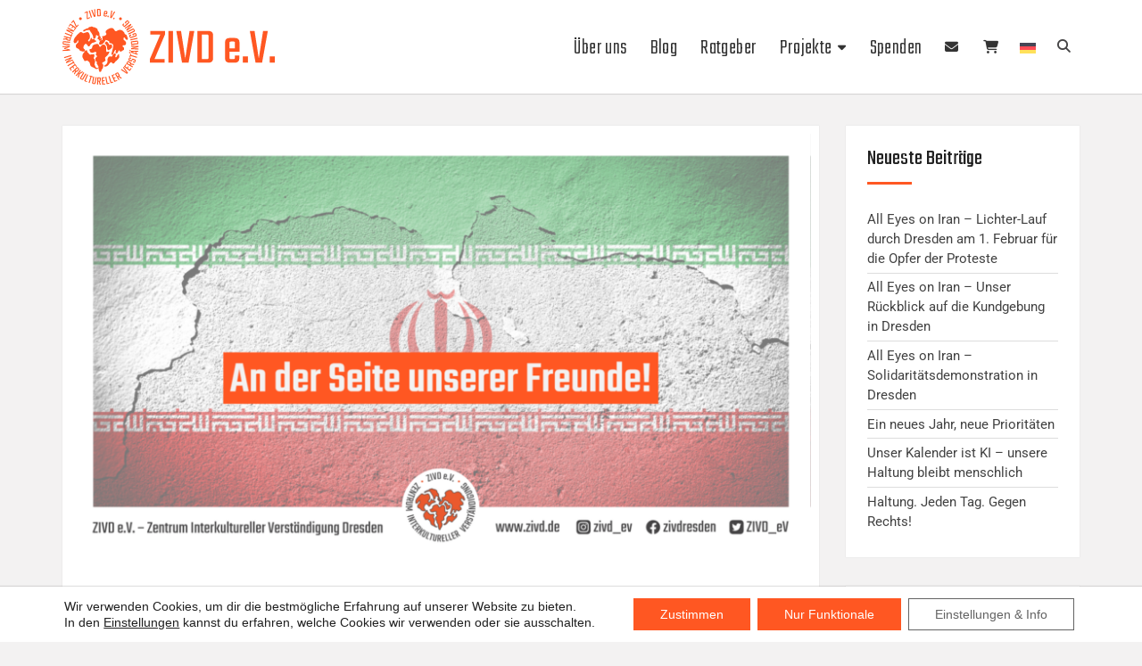

--- FILE ---
content_type: text/html; charset=UTF-8
request_url: https://www.zivd.de/an-der-seite-unserer-freunde/
body_size: 37416
content:
<!DOCTYPE html>

<!--[if IE 8]>
<html id="ie8" dir="ltr" lang="de-DE" prefix="og: https://ogp.me/ns#">
<![endif]-->
<!--[if !(IE 8) ]><!-->
<html dir="ltr" lang="de-DE" prefix="og: https://ogp.me/ns#">
<!--<![endif]-->
<head>
<meta charset="UTF-8" />
<meta name="viewport" content="width=device-width" />
<link rel="profile" href="http://gmpg.org/xfn/11" />
<link rel="pingback" href="https://www.zivd.de/xmlrpc.php" />
<title>An der Seite unserer Freunde! | ZIVD e.V.</title>
<link rel="alternate" hreflang="de" href="https://www.zivd.de/an-der-seite-unserer-freunde/" />
<link rel="alternate" hreflang="x-default" href="https://www.zivd.de/an-der-seite-unserer-freunde/" />

		<!-- All in One SEO 4.9.3 - aioseo.com -->
	<meta name="robots" content="max-image-preview:large" />
	<meta name="author" content="Tom Keiling"/>
	<meta name="keywords" content="#wirsindzivd,#zivdaktuell,iran,unkategorisiert" />
	<link rel="canonical" href="https://www.zivd.de/an-der-seite-unserer-freunde/" />
	<meta name="generator" content="All in One SEO (AIOSEO) 4.9.3" />
		<meta property="og:locale" content="de_DE" />
		<meta property="og:site_name" content="Zentrum Interkultureller Verständigung Dresden" />
		<meta property="og:type" content="article" />
		<meta property="og:title" content="An der Seite unserer Freunde! | ZIVD e.V." />
		<meta property="og:url" content="https://www.zivd.de/an-der-seite-unserer-freunde/" />
		<meta property="og:image" content="https://www.zivd.de/wp-content/uploads/2022/10/Kopie-von-Der-erste-Spender-Twitter-Beitrag.png" />
		<meta property="og:image:secure_url" content="https://www.zivd.de/wp-content/uploads/2022/10/Kopie-von-Der-erste-Spender-Twitter-Beitrag.png" />
		<meta property="og:image:width" content="1600" />
		<meta property="og:image:height" content="900" />
		<meta property="article:tag" content="#wirsindzivd" />
		<meta property="article:tag" content="#zivdaktuell" />
		<meta property="article:tag" content="iran" />
		<meta property="article:tag" content="unkategorisiert" />
		<meta property="article:published_time" content="2022-10-28T15:33:02+00:00" />
		<meta property="article:modified_time" content="2022-10-28T15:36:12+00:00" />
		<meta property="article:publisher" content="https://www.facebook.com/zivdresden" />
		<meta name="twitter:card" content="summary_large_image" />
		<meta name="twitter:site" content="@ZIVD_eV" />
		<meta name="twitter:title" content="An der Seite unserer Freunde! | ZIVD e.V." />
		<meta name="twitter:image" content="https://www.zivd.de/wp-content/uploads/2022/10/Kopie-von-Der-erste-Spender-Twitter-Beitrag.png" />
		<script type="application/ld+json" class="aioseo-schema">
			{"@context":"https:\/\/schema.org","@graph":[{"@type":"Article","@id":"https:\/\/www.zivd.de\/an-der-seite-unserer-freunde\/#article","name":"An der Seite unserer Freunde! | ZIVD e.V.","headline":"An der Seite unserer Freunde!","author":{"@id":"https:\/\/www.zivd.de\/author\/interkultitroll\/#author"},"publisher":{"@id":"https:\/\/www.zivd.de\/#organization"},"image":{"@type":"ImageObject","url":"https:\/\/www.zivd.de\/wp-content\/uploads\/2022\/10\/Kopie-von-Der-erste-Spender-Twitter-Beitrag.png","width":1600,"height":900},"datePublished":"2022-10-28T17:33:02+02:00","dateModified":"2022-10-28T17:36:12+02:00","inLanguage":"de-DE","mainEntityOfPage":{"@id":"https:\/\/www.zivd.de\/an-der-seite-unserer-freunde\/#webpage"},"isPartOf":{"@id":"https:\/\/www.zivd.de\/an-der-seite-unserer-freunde\/#webpage"},"articleSection":"Unkategorisiert, #WirSindZIVD, #ZIVDaktuell, Iran"},{"@type":"BreadcrumbList","@id":"https:\/\/www.zivd.de\/an-der-seite-unserer-freunde\/#breadcrumblist","itemListElement":[{"@type":"ListItem","@id":"https:\/\/www.zivd.de#listItem","position":1,"name":"Home","item":"https:\/\/www.zivd.de","nextItem":{"@type":"ListItem","@id":"https:\/\/www.zivd.de\/en\/kategorie\/unkategorisiert\/#listItem","name":"Unkategorisiert"}},{"@type":"ListItem","@id":"https:\/\/www.zivd.de\/en\/kategorie\/unkategorisiert\/#listItem","position":2,"name":"Unkategorisiert","item":"https:\/\/www.zivd.de\/en\/kategorie\/unkategorisiert\/","nextItem":{"@type":"ListItem","@id":"https:\/\/www.zivd.de\/an-der-seite-unserer-freunde\/#listItem","name":"An der Seite unserer Freunde!"},"previousItem":{"@type":"ListItem","@id":"https:\/\/www.zivd.de#listItem","name":"Home"}},{"@type":"ListItem","@id":"https:\/\/www.zivd.de\/an-der-seite-unserer-freunde\/#listItem","position":3,"name":"An der Seite unserer Freunde!","previousItem":{"@type":"ListItem","@id":"https:\/\/www.zivd.de\/en\/kategorie\/unkategorisiert\/#listItem","name":"Unkategorisiert"}}]},{"@type":"Organization","@id":"https:\/\/www.zivd.de\/#organization","name":"Zentrum Interkultureller Verst\u00e4ndigung Dresden","description":"Zentrum Interkultureller Verst\u00e4ndigung Dresden","url":"https:\/\/www.zivd.de\/","logo":{"@type":"ImageObject","url":"https:\/\/www.zivd.de\/wp-content\/uploads\/2019\/09\/WEB_ZIVD-Logo_Standard.png","@id":"https:\/\/www.zivd.de\/an-der-seite-unserer-freunde\/#organizationLogo","width":500,"height":500},"image":{"@id":"https:\/\/www.zivd.de\/an-der-seite-unserer-freunde\/#organizationLogo"},"sameAs":["https:\/\/www.instagram.com\/zivd_ev\/","https:\/\/www.youtube.com\/channel\/UCPFyMfSYr4_0YUQSWoExG8g"]},{"@type":"Person","@id":"https:\/\/www.zivd.de\/author\/interkultitroll\/#author","url":"https:\/\/www.zivd.de\/author\/interkultitroll\/","name":"Tom Keiling"},{"@type":"WebPage","@id":"https:\/\/www.zivd.de\/an-der-seite-unserer-freunde\/#webpage","url":"https:\/\/www.zivd.de\/an-der-seite-unserer-freunde\/","name":"An der Seite unserer Freunde! | ZIVD e.V.","inLanguage":"de-DE","isPartOf":{"@id":"https:\/\/www.zivd.de\/#website"},"breadcrumb":{"@id":"https:\/\/www.zivd.de\/an-der-seite-unserer-freunde\/#breadcrumblist"},"author":{"@id":"https:\/\/www.zivd.de\/author\/interkultitroll\/#author"},"creator":{"@id":"https:\/\/www.zivd.de\/author\/interkultitroll\/#author"},"image":{"@type":"ImageObject","url":"https:\/\/www.zivd.de\/wp-content\/uploads\/2022\/10\/Kopie-von-Der-erste-Spender-Twitter-Beitrag.png","@id":"https:\/\/www.zivd.de\/an-der-seite-unserer-freunde\/#mainImage","width":1600,"height":900},"primaryImageOfPage":{"@id":"https:\/\/www.zivd.de\/an-der-seite-unserer-freunde\/#mainImage"},"datePublished":"2022-10-28T17:33:02+02:00","dateModified":"2022-10-28T17:36:12+02:00"},{"@type":"WebSite","@id":"https:\/\/www.zivd.de\/#website","url":"https:\/\/www.zivd.de\/","name":"ZIVD e.V.","description":"Zentrum Interkultureller Verst\u00e4ndigung Dresden","inLanguage":"de-DE","publisher":{"@id":"https:\/\/www.zivd.de\/#organization"}}]}
		</script>
		<!-- All in One SEO -->

<link rel='dns-prefetch' href='//stats.wp.com' />
<link rel='dns-prefetch' href='//fonts.googleapis.com' />
<link rel='dns-prefetch' href='//use.fontawesome.com' />
<link rel="alternate" type="application/rss+xml" title="ZIVD e.V. &raquo; Feed" href="https://www.zivd.de/feed/" />
<link rel="alternate" type="application/rss+xml" title="ZIVD e.V. &raquo; Kommentar-Feed" href="https://www.zivd.de/comments/feed/" />
<link rel="alternate" type="application/rss+xml" title="ZIVD e.V. &raquo; Kommentar-Feed zu An der Seite unserer Freunde!" href="https://www.zivd.de/an-der-seite-unserer-freunde/feed/" />
<link rel="alternate" title="oEmbed (JSON)" type="application/json+oembed" href="https://www.zivd.de/wp-json/oembed/1.0/embed?url=https%3A%2F%2Fwww.zivd.de%2Fan-der-seite-unserer-freunde%2F" />
<link rel="alternate" title="oEmbed (XML)" type="text/xml+oembed" href="https://www.zivd.de/wp-json/oembed/1.0/embed?url=https%3A%2F%2Fwww.zivd.de%2Fan-der-seite-unserer-freunde%2F&#038;format=xml" />
<style type="text/css" media="all">
.wpautoterms-footer{background-color:#ffffff;text-align:center;}
.wpautoterms-footer a{color:#000000;font-family:Arial, sans-serif;font-size:14px;}
.wpautoterms-footer .separator{color:#cccccc;font-family:Arial, sans-serif;font-size:14px;}</style>
<style id='wp-img-auto-sizes-contain-inline-css' type='text/css'>
img:is([sizes=auto i],[sizes^="auto," i]){contain-intrinsic-size:3000px 1500px}
/*# sourceURL=wp-img-auto-sizes-contain-inline-css */
</style>
<style id='wp-emoji-styles-inline-css' type='text/css'>

	img.wp-smiley, img.emoji {
		display: inline !important;
		border: none !important;
		box-shadow: none !important;
		height: 1em !important;
		width: 1em !important;
		margin: 0 0.07em !important;
		vertical-align: -0.1em !important;
		background: none !important;
		padding: 0 !important;
	}
/*# sourceURL=wp-emoji-styles-inline-css */
</style>
<style id='classic-theme-styles-inline-css' type='text/css'>
/*! This file is auto-generated */
.wp-block-button__link{color:#fff;background-color:#32373c;border-radius:9999px;box-shadow:none;text-decoration:none;padding:calc(.667em + 2px) calc(1.333em + 2px);font-size:1.125em}.wp-block-file__button{background:#32373c;color:#fff;text-decoration:none}
/*# sourceURL=/wp-includes/css/classic-themes.min.css */
</style>
<link rel='stylesheet' id='aioseo/css/src/vue/standalone/blocks/table-of-contents/global.scss-css' href='https://www.zivd.de/wp-content/plugins/all-in-one-seo-pack/dist/Lite/assets/css/table-of-contents/global.e90f6d47.css?ver=4.9.3' type='text/css' media='all' />
<link rel='stylesheet' id='mediaelement-css' href='https://www.zivd.de/wp-includes/js/mediaelement/mediaelementplayer-legacy.min.css?ver=4.2.17' type='text/css' media='all' />
<link rel='stylesheet' id='wp-mediaelement-css' href='https://www.zivd.de/wp-includes/js/mediaelement/wp-mediaelement.min.css?ver=6.9' type='text/css' media='all' />
<style id='jetpack-sharing-buttons-style-inline-css' type='text/css'>
.jetpack-sharing-buttons__services-list{display:flex;flex-direction:row;flex-wrap:wrap;gap:0;list-style-type:none;margin:5px;padding:0}.jetpack-sharing-buttons__services-list.has-small-icon-size{font-size:12px}.jetpack-sharing-buttons__services-list.has-normal-icon-size{font-size:16px}.jetpack-sharing-buttons__services-list.has-large-icon-size{font-size:24px}.jetpack-sharing-buttons__services-list.has-huge-icon-size{font-size:36px}@media print{.jetpack-sharing-buttons__services-list{display:none!important}}.editor-styles-wrapper .wp-block-jetpack-sharing-buttons{gap:0;padding-inline-start:0}ul.jetpack-sharing-buttons__services-list.has-background{padding:1.25em 2.375em}
/*# sourceURL=https://www.zivd.de/wp-content/plugins/jetpack/_inc/blocks/sharing-buttons/view.css */
</style>
<style id='font-awesome-svg-styles-default-inline-css' type='text/css'>
.svg-inline--fa {
  display: inline-block;
  height: 1em;
  overflow: visible;
  vertical-align: -.125em;
}
/*# sourceURL=font-awesome-svg-styles-default-inline-css */
</style>
<link rel='stylesheet' id='font-awesome-svg-styles-css' href='https://www.zivd.de/wp-content/uploads/font-awesome/v6.5.2/css/svg-with-js.css' type='text/css' media='all' />
<style id='font-awesome-svg-styles-inline-css' type='text/css'>
   .wp-block-font-awesome-icon svg::before,
   .wp-rich-text-font-awesome-icon svg::before {content: unset;}
/*# sourceURL=font-awesome-svg-styles-inline-css */
</style>
<style id='global-styles-inline-css' type='text/css'>
:root{--wp--preset--aspect-ratio--square: 1;--wp--preset--aspect-ratio--4-3: 4/3;--wp--preset--aspect-ratio--3-4: 3/4;--wp--preset--aspect-ratio--3-2: 3/2;--wp--preset--aspect-ratio--2-3: 2/3;--wp--preset--aspect-ratio--16-9: 16/9;--wp--preset--aspect-ratio--9-16: 9/16;--wp--preset--color--black: #000000;--wp--preset--color--cyan-bluish-gray: #abb8c3;--wp--preset--color--white: #ffffff;--wp--preset--color--pale-pink: #f78da7;--wp--preset--color--vivid-red: #cf2e2e;--wp--preset--color--luminous-vivid-orange: #ff6900;--wp--preset--color--luminous-vivid-amber: #fcb900;--wp--preset--color--light-green-cyan: #7bdcb5;--wp--preset--color--vivid-green-cyan: #00d084;--wp--preset--color--pale-cyan-blue: #8ed1fc;--wp--preset--color--vivid-cyan-blue: #0693e3;--wp--preset--color--vivid-purple: #9b51e0;--wp--preset--gradient--vivid-cyan-blue-to-vivid-purple: linear-gradient(135deg,rgb(6,147,227) 0%,rgb(155,81,224) 100%);--wp--preset--gradient--light-green-cyan-to-vivid-green-cyan: linear-gradient(135deg,rgb(122,220,180) 0%,rgb(0,208,130) 100%);--wp--preset--gradient--luminous-vivid-amber-to-luminous-vivid-orange: linear-gradient(135deg,rgb(252,185,0) 0%,rgb(255,105,0) 100%);--wp--preset--gradient--luminous-vivid-orange-to-vivid-red: linear-gradient(135deg,rgb(255,105,0) 0%,rgb(207,46,46) 100%);--wp--preset--gradient--very-light-gray-to-cyan-bluish-gray: linear-gradient(135deg,rgb(238,238,238) 0%,rgb(169,184,195) 100%);--wp--preset--gradient--cool-to-warm-spectrum: linear-gradient(135deg,rgb(74,234,220) 0%,rgb(151,120,209) 20%,rgb(207,42,186) 40%,rgb(238,44,130) 60%,rgb(251,105,98) 80%,rgb(254,248,76) 100%);--wp--preset--gradient--blush-light-purple: linear-gradient(135deg,rgb(255,206,236) 0%,rgb(152,150,240) 100%);--wp--preset--gradient--blush-bordeaux: linear-gradient(135deg,rgb(254,205,165) 0%,rgb(254,45,45) 50%,rgb(107,0,62) 100%);--wp--preset--gradient--luminous-dusk: linear-gradient(135deg,rgb(255,203,112) 0%,rgb(199,81,192) 50%,rgb(65,88,208) 100%);--wp--preset--gradient--pale-ocean: linear-gradient(135deg,rgb(255,245,203) 0%,rgb(182,227,212) 50%,rgb(51,167,181) 100%);--wp--preset--gradient--electric-grass: linear-gradient(135deg,rgb(202,248,128) 0%,rgb(113,206,126) 100%);--wp--preset--gradient--midnight: linear-gradient(135deg,rgb(2,3,129) 0%,rgb(40,116,252) 100%);--wp--preset--font-size--small: 13px;--wp--preset--font-size--medium: 20px;--wp--preset--font-size--large: 36px;--wp--preset--font-size--x-large: 42px;--wp--preset--spacing--20: 0.44rem;--wp--preset--spacing--30: 0.67rem;--wp--preset--spacing--40: 1rem;--wp--preset--spacing--50: 1.5rem;--wp--preset--spacing--60: 2.25rem;--wp--preset--spacing--70: 3.38rem;--wp--preset--spacing--80: 5.06rem;--wp--preset--shadow--natural: 6px 6px 9px rgba(0, 0, 0, 0.2);--wp--preset--shadow--deep: 12px 12px 50px rgba(0, 0, 0, 0.4);--wp--preset--shadow--sharp: 6px 6px 0px rgba(0, 0, 0, 0.2);--wp--preset--shadow--outlined: 6px 6px 0px -3px rgb(255, 255, 255), 6px 6px rgb(0, 0, 0);--wp--preset--shadow--crisp: 6px 6px 0px rgb(0, 0, 0);}:where(.is-layout-flex){gap: 0.5em;}:where(.is-layout-grid){gap: 0.5em;}body .is-layout-flex{display: flex;}.is-layout-flex{flex-wrap: wrap;align-items: center;}.is-layout-flex > :is(*, div){margin: 0;}body .is-layout-grid{display: grid;}.is-layout-grid > :is(*, div){margin: 0;}:where(.wp-block-columns.is-layout-flex){gap: 2em;}:where(.wp-block-columns.is-layout-grid){gap: 2em;}:where(.wp-block-post-template.is-layout-flex){gap: 1.25em;}:where(.wp-block-post-template.is-layout-grid){gap: 1.25em;}.has-black-color{color: var(--wp--preset--color--black) !important;}.has-cyan-bluish-gray-color{color: var(--wp--preset--color--cyan-bluish-gray) !important;}.has-white-color{color: var(--wp--preset--color--white) !important;}.has-pale-pink-color{color: var(--wp--preset--color--pale-pink) !important;}.has-vivid-red-color{color: var(--wp--preset--color--vivid-red) !important;}.has-luminous-vivid-orange-color{color: var(--wp--preset--color--luminous-vivid-orange) !important;}.has-luminous-vivid-amber-color{color: var(--wp--preset--color--luminous-vivid-amber) !important;}.has-light-green-cyan-color{color: var(--wp--preset--color--light-green-cyan) !important;}.has-vivid-green-cyan-color{color: var(--wp--preset--color--vivid-green-cyan) !important;}.has-pale-cyan-blue-color{color: var(--wp--preset--color--pale-cyan-blue) !important;}.has-vivid-cyan-blue-color{color: var(--wp--preset--color--vivid-cyan-blue) !important;}.has-vivid-purple-color{color: var(--wp--preset--color--vivid-purple) !important;}.has-black-background-color{background-color: var(--wp--preset--color--black) !important;}.has-cyan-bluish-gray-background-color{background-color: var(--wp--preset--color--cyan-bluish-gray) !important;}.has-white-background-color{background-color: var(--wp--preset--color--white) !important;}.has-pale-pink-background-color{background-color: var(--wp--preset--color--pale-pink) !important;}.has-vivid-red-background-color{background-color: var(--wp--preset--color--vivid-red) !important;}.has-luminous-vivid-orange-background-color{background-color: var(--wp--preset--color--luminous-vivid-orange) !important;}.has-luminous-vivid-amber-background-color{background-color: var(--wp--preset--color--luminous-vivid-amber) !important;}.has-light-green-cyan-background-color{background-color: var(--wp--preset--color--light-green-cyan) !important;}.has-vivid-green-cyan-background-color{background-color: var(--wp--preset--color--vivid-green-cyan) !important;}.has-pale-cyan-blue-background-color{background-color: var(--wp--preset--color--pale-cyan-blue) !important;}.has-vivid-cyan-blue-background-color{background-color: var(--wp--preset--color--vivid-cyan-blue) !important;}.has-vivid-purple-background-color{background-color: var(--wp--preset--color--vivid-purple) !important;}.has-black-border-color{border-color: var(--wp--preset--color--black) !important;}.has-cyan-bluish-gray-border-color{border-color: var(--wp--preset--color--cyan-bluish-gray) !important;}.has-white-border-color{border-color: var(--wp--preset--color--white) !important;}.has-pale-pink-border-color{border-color: var(--wp--preset--color--pale-pink) !important;}.has-vivid-red-border-color{border-color: var(--wp--preset--color--vivid-red) !important;}.has-luminous-vivid-orange-border-color{border-color: var(--wp--preset--color--luminous-vivid-orange) !important;}.has-luminous-vivid-amber-border-color{border-color: var(--wp--preset--color--luminous-vivid-amber) !important;}.has-light-green-cyan-border-color{border-color: var(--wp--preset--color--light-green-cyan) !important;}.has-vivid-green-cyan-border-color{border-color: var(--wp--preset--color--vivid-green-cyan) !important;}.has-pale-cyan-blue-border-color{border-color: var(--wp--preset--color--pale-cyan-blue) !important;}.has-vivid-cyan-blue-border-color{border-color: var(--wp--preset--color--vivid-cyan-blue) !important;}.has-vivid-purple-border-color{border-color: var(--wp--preset--color--vivid-purple) !important;}.has-vivid-cyan-blue-to-vivid-purple-gradient-background{background: var(--wp--preset--gradient--vivid-cyan-blue-to-vivid-purple) !important;}.has-light-green-cyan-to-vivid-green-cyan-gradient-background{background: var(--wp--preset--gradient--light-green-cyan-to-vivid-green-cyan) !important;}.has-luminous-vivid-amber-to-luminous-vivid-orange-gradient-background{background: var(--wp--preset--gradient--luminous-vivid-amber-to-luminous-vivid-orange) !important;}.has-luminous-vivid-orange-to-vivid-red-gradient-background{background: var(--wp--preset--gradient--luminous-vivid-orange-to-vivid-red) !important;}.has-very-light-gray-to-cyan-bluish-gray-gradient-background{background: var(--wp--preset--gradient--very-light-gray-to-cyan-bluish-gray) !important;}.has-cool-to-warm-spectrum-gradient-background{background: var(--wp--preset--gradient--cool-to-warm-spectrum) !important;}.has-blush-light-purple-gradient-background{background: var(--wp--preset--gradient--blush-light-purple) !important;}.has-blush-bordeaux-gradient-background{background: var(--wp--preset--gradient--blush-bordeaux) !important;}.has-luminous-dusk-gradient-background{background: var(--wp--preset--gradient--luminous-dusk) !important;}.has-pale-ocean-gradient-background{background: var(--wp--preset--gradient--pale-ocean) !important;}.has-electric-grass-gradient-background{background: var(--wp--preset--gradient--electric-grass) !important;}.has-midnight-gradient-background{background: var(--wp--preset--gradient--midnight) !important;}.has-small-font-size{font-size: var(--wp--preset--font-size--small) !important;}.has-medium-font-size{font-size: var(--wp--preset--font-size--medium) !important;}.has-large-font-size{font-size: var(--wp--preset--font-size--large) !important;}.has-x-large-font-size{font-size: var(--wp--preset--font-size--x-large) !important;}
:where(.wp-block-post-template.is-layout-flex){gap: 1.25em;}:where(.wp-block-post-template.is-layout-grid){gap: 1.25em;}
:where(.wp-block-term-template.is-layout-flex){gap: 1.25em;}:where(.wp-block-term-template.is-layout-grid){gap: 1.25em;}
:where(.wp-block-columns.is-layout-flex){gap: 2em;}:where(.wp-block-columns.is-layout-grid){gap: 2em;}
:root :where(.wp-block-pullquote){font-size: 1.5em;line-height: 1.6;}
/*# sourceURL=global-styles-inline-css */
</style>
<link rel='stylesheet' id='wpautoterms_css-css' href='https://www.zivd.de/wp-content/plugins/auto-terms-of-service-and-privacy-policy/css/wpautoterms.css?ver=6.9' type='text/css' media='all' />
<link rel='stylesheet' id='cptch_stylesheet-css' href='https://www.zivd.de/wp-content/plugins/captcha-bws/css/front_end_style.css?ver=5.2.7' type='text/css' media='all' />
<link rel='stylesheet' id='dashicons-css' href='https://www.zivd.de/wp-includes/css/dashicons.min.css?ver=6.9' type='text/css' media='all' />
<link rel='stylesheet' id='cptch_desktop_style-css' href='https://www.zivd.de/wp-content/plugins/captcha-bws/css/desktop_style.css?ver=5.2.7' type='text/css' media='all' />
<link rel='stylesheet' id='contact-form-7-css' href='https://www.zivd.de/wp-content/plugins/contact-form-7/includes/css/styles.css?ver=6.1.4' type='text/css' media='all' />
<link rel='stylesheet' id='wpml-legacy-horizontal-list-0-css' href='https://www.zivd.de/wp-content/plugins/sitepress-multilingual-cms/templates/language-switchers/legacy-list-horizontal/style.min.css?ver=1' type='text/css' media='all' />
<link rel='stylesheet' id='wpml-menu-item-0-css' href='https://www.zivd.de/wp-content/plugins/sitepress-multilingual-cms/templates/language-switchers/menu-item/style.min.css?ver=1' type='text/css' media='all' />
<link rel='stylesheet' id='cms-navigation-style-base-css' href='https://www.zivd.de/wp-content/plugins/wpml-cms-nav/res/css/cms-navigation-base.css?ver=1.5.6' type='text/css' media='screen' />
<link rel='stylesheet' id='cms-navigation-style-css' href='https://www.zivd.de/wp-content/plugins/wpml-cms-nav/res/css/cms-navigation.css?ver=1.5.6' type='text/css' media='screen' />
<link rel='stylesheet' id='bootstrap-style-css' href='https://www.zivd.de/wp-content/themes/nisargpro/css/bootstrap.min.css?ver=6.9' type='text/css' media='all' />
<link rel='stylesheet' id='font-awesome-css' href='https://www.zivd.de/wp-content/plugins/elementor/assets/lib/font-awesome/css/font-awesome.min.css?ver=4.7.0' type='text/css' media='all' />
<link rel='stylesheet' id='nisargpro-style-css' href='https://www.zivd.de/wp-content/themes/nisargpro/style.css?ver=6.9' type='text/css' media='all' />
<style id='nisargpro-style-inline-css' type='text/css'>
	/* Color Scheme */

	/* Accent Color */

	a {
		color: #ff5722;
	}

	a:active,
	a:hover,
	a:focus {
	    color: #ffa589;
	}
	#desktop-search-icon .fa:hover,
	#desktop-search-icon .fa:focus {
    	color: #ff5722;
    }

	.main-navigation .primary-menu > li > a:hover, .main-navigation .primary-menu > li > a:focus {
		color: #ff5722;
	}
	
	.main-navigation .primary-menu .sub-menu .current_page_item > a,
	.main-navigation .primary-menu .sub-menu .current-menu-item > a {
		color: #ff5722;
	}
	.main-navigation .primary-menu .sub-menu .current_page_item > a:hover,
	.main-navigation .primary-menu .sub-menu .current_page_item > a:focus,
	.main-navigation .primary-menu .sub-menu .current-menu-item > a:hover,
	.main-navigation .primary-menu .sub-menu .current-menu-item > a:focus {
		background-color: #fff;
		color: #ff5722;
	}
	.dropdown-toggle:hover,
	.dropdown-toggle:focus {
		color: #ff5722;
	}

	@media (min-width: 768px){
		.main-navigation .primary-menu > .current_page_item > a,
		.main-navigation .primary-menu > .current_page_item > a:hover,
		.main-navigation .primary-menu > .current_page_item > a:focus,
		.main-navigation .primary-menu > .current-menu-item > a,
		.main-navigation .primary-menu > .current-menu-item > a:hover,
		.main-navigation .primary-menu > .current-menu-item > a:focus,
		.main-navigation .primary-menu > .current_page_ancestor > a,
		.main-navigation .primary-menu > .current_page_ancestor > a:hover,
		.main-navigation .primary-menu > .current_page_ancestor > a:focus,
		.main-navigation .primary-menu > .current-menu-ancestor > a,
		.main-navigation .primary-menu > .current-menu-ancestor > a:hover,
		.main-navigation .primary-menu > .current-menu-ancestor > a:focus {
			border-top: 4px solid #ff5722;
		}
		.main-navigation ul ul a:hover,
		.main-navigation ul ul a.focus {
			color: #fff;
			background-color: #ff5722;
		}
	}

	.main-navigation .primary-menu > .open > a, .main-navigation .primary-menu > .open > a:hover, .main-navigation .primary-menu > .open > a:focus {
		color: #ff5722;
	}

	.main-navigation .primary-menu > li > .sub-menu  li > a:hover,
	.main-navigation .primary-menu > li > .sub-menu  li > a:focus {
		color: #fff;
		background-color: #ff5722;
	}

	@media (max-width: 767px) {
		.main-navigation .primary-menu .open .sub-menu > li > a:hover {
			color: #fff;
			background-color: #ff5722;
		}
	}

	.sticky-post{
	    background: #ff5722;
	    color:white;
	}
	
	.entry-title a:hover,
	.entry-title a:focus{
	    color: #ff5722;
	}

	.entry-meta a:hover,
	.entry-meta a:focus{
	    color: #ff5722;
	}

	.entry-header .entry-meta::after{
	    background: #ff5722;
	}

	.fa {
		color: #ff5722;
	}

	.btn-default{
		border-bottom: 1px solid #ff5722;
	}

	.btn-default:hover, .btn-default:focus{
	    border-bottom: 1px solid #ff5722;
	    background-color: #ff5722;
	}

	.nav-previous:hover, .nav-next:hover{
	    border: 1px solid #ff5722;
	    background-color: #ff5722;
	}

	.next-post a:hover,.prev-post a:hover{
	    color: #ff5722;
	}

	.posts-navigation .next-post a:hover .fa, .posts-navigation .prev-post a:hover .fa{
	    color: #ff5722;
	}


	#secondary .widget-title::after{
		background-color: #ff5722;
	    content: "";
	    position: absolute;
	    width: 50px;
	    display: block;
	    height: 4px;    
	    bottom: -15px;
	}

	#secondary .widget a:hover,
	#secondary .widget a:focus{
		color: #ffa589;
	}

	#secondary .widget_calendar tbody a {
	    background-color: #ff5722;
	    color: #fff;
	    padding: 0.2em;
	}

	#secondary .widget_calendar tbody a:hover{
	    background-color: #ff5722;
	    color: #fff;
	    padding: 0.2em;
	}
	#goToTop,
	#goToTop:hover,
	#goToTop:focus {
		color: #fff;
		background: #ff5722;
	}


/*# sourceURL=nisargpro-style-inline-css */
</style>
<link rel='stylesheet' id='colorbox-css-css' href='https://www.zivd.de/wp-content/themes/nisargpro/colorbox/css/colorbox.css?ver=6.9' type='text/css' media='all' />
<link rel='stylesheet' id='nisargpro-google-fonts-css' href='https://fonts.googleapis.com/css?family=Roboto%3A400%2C700%2C400italic%7CRoboto%3A400%2C700%2C400italic' type='text/css' media='all' />
<link rel='stylesheet' id='font-awesome-official-css' href='https://use.fontawesome.com/releases/v6.5.2/css/all.css' type='text/css' media='all' integrity="sha384-PPIZEGYM1v8zp5Py7UjFb79S58UeqCL9pYVnVPURKEqvioPROaVAJKKLzvH2rDnI" crossorigin="anonymous" />
<link rel='stylesheet' id='elementor-icons-css' href='https://www.zivd.de/wp-content/plugins/elementor/assets/lib/eicons/css/elementor-icons.min.css?ver=5.46.0' type='text/css' media='all' />
<link rel='stylesheet' id='elementor-frontend-css' href='https://www.zivd.de/wp-content/plugins/elementor/assets/css/frontend.min.css?ver=3.34.4' type='text/css' media='all' />
<link rel='stylesheet' id='elementor-post-1069-css' href='https://www.zivd.de/wp-content/uploads/elementor/css/post-1069.css?ver=1769875804' type='text/css' media='all' />
<link rel='stylesheet' id='jet-sticky-frontend-css' href='https://www.zivd.de/wp-content/plugins/jetsticky-for-elementor/assets/css/jet-sticky-frontend.css?ver=1.0.4' type='text/css' media='all' />
<link rel='stylesheet' id='widget-heading-css' href='https://www.zivd.de/wp-content/plugins/elementor/assets/css/widget-heading.min.css?ver=3.34.4' type='text/css' media='all' />
<link rel='stylesheet' id='widget-image-css' href='https://www.zivd.de/wp-content/plugins/elementor/assets/css/widget-image.min.css?ver=3.34.4' type='text/css' media='all' />
<link rel='stylesheet' id='widget-spacer-css' href='https://www.zivd.de/wp-content/plugins/elementor/assets/css/widget-spacer.min.css?ver=3.34.4' type='text/css' media='all' />
<link rel='stylesheet' id='elementor-post-8538-css' href='https://www.zivd.de/wp-content/uploads/elementor/css/post-8538.css?ver=1769904919' type='text/css' media='all' />
<link rel='stylesheet' id='sib-front-css-css' href='https://www.zivd.de/wp-content/plugins/mailin/css/mailin-front.css?ver=6.9' type='text/css' media='all' />
<link rel='stylesheet' id='moove_gdpr_frontend-css' href='https://www.zivd.de/wp-content/plugins/gdpr-cookie-compliance/dist/styles/gdpr-main-nf.css?ver=5.0.10' type='text/css' media='all' />
<style id='moove_gdpr_frontend-inline-css' type='text/css'>
				#moove_gdpr_cookie_modal .moove-gdpr-modal-content .moove-gdpr-tab-main h3.tab-title, 
				#moove_gdpr_cookie_modal .moove-gdpr-modal-content .moove-gdpr-tab-main span.tab-title,
				#moove_gdpr_cookie_modal .moove-gdpr-modal-content .moove-gdpr-modal-left-content #moove-gdpr-menu li a, 
				#moove_gdpr_cookie_modal .moove-gdpr-modal-content .moove-gdpr-modal-left-content #moove-gdpr-menu li button,
				#moove_gdpr_cookie_modal .moove-gdpr-modal-content .moove-gdpr-modal-left-content .moove-gdpr-branding-cnt a,
				#moove_gdpr_cookie_modal .moove-gdpr-modal-content .moove-gdpr-modal-footer-content .moove-gdpr-button-holder a.mgbutton, 
				#moove_gdpr_cookie_modal .moove-gdpr-modal-content .moove-gdpr-modal-footer-content .moove-gdpr-button-holder button.mgbutton,
				#moove_gdpr_cookie_modal .cookie-switch .cookie-slider:after, 
				#moove_gdpr_cookie_modal .cookie-switch .slider:after, 
				#moove_gdpr_cookie_modal .switch .cookie-slider:after, 
				#moove_gdpr_cookie_modal .switch .slider:after,
				#moove_gdpr_cookie_info_bar .moove-gdpr-info-bar-container .moove-gdpr-info-bar-content p, 
				#moove_gdpr_cookie_info_bar .moove-gdpr-info-bar-container .moove-gdpr-info-bar-content p a,
				#moove_gdpr_cookie_info_bar .moove-gdpr-info-bar-container .moove-gdpr-info-bar-content a.mgbutton, 
				#moove_gdpr_cookie_info_bar .moove-gdpr-info-bar-container .moove-gdpr-info-bar-content button.mgbutton,
				#moove_gdpr_cookie_modal .moove-gdpr-modal-content .moove-gdpr-tab-main .moove-gdpr-tab-main-content h1, 
				#moove_gdpr_cookie_modal .moove-gdpr-modal-content .moove-gdpr-tab-main .moove-gdpr-tab-main-content h2, 
				#moove_gdpr_cookie_modal .moove-gdpr-modal-content .moove-gdpr-tab-main .moove-gdpr-tab-main-content h3, 
				#moove_gdpr_cookie_modal .moove-gdpr-modal-content .moove-gdpr-tab-main .moove-gdpr-tab-main-content h4, 
				#moove_gdpr_cookie_modal .moove-gdpr-modal-content .moove-gdpr-tab-main .moove-gdpr-tab-main-content h5, 
				#moove_gdpr_cookie_modal .moove-gdpr-modal-content .moove-gdpr-tab-main .moove-gdpr-tab-main-content h6,
				#moove_gdpr_cookie_modal .moove-gdpr-modal-content.moove_gdpr_modal_theme_v2 .moove-gdpr-modal-title .tab-title,
				#moove_gdpr_cookie_modal .moove-gdpr-modal-content.moove_gdpr_modal_theme_v2 .moove-gdpr-tab-main h3.tab-title, 
				#moove_gdpr_cookie_modal .moove-gdpr-modal-content.moove_gdpr_modal_theme_v2 .moove-gdpr-tab-main span.tab-title,
				#moove_gdpr_cookie_modal .moove-gdpr-modal-content.moove_gdpr_modal_theme_v2 .moove-gdpr-branding-cnt a {
					font-weight: inherit				}
			#moove_gdpr_cookie_modal,#moove_gdpr_cookie_info_bar,.gdpr_cookie_settings_shortcode_content{font-family:&#039;Roboto&#039;,sans-serif}#moove_gdpr_save_popup_settings_button{background-color:#373737;color:#fff}#moove_gdpr_save_popup_settings_button:hover{background-color:#000}#moove_gdpr_cookie_info_bar .moove-gdpr-info-bar-container .moove-gdpr-info-bar-content a.mgbutton,#moove_gdpr_cookie_info_bar .moove-gdpr-info-bar-container .moove-gdpr-info-bar-content button.mgbutton{background-color:#ff5722}#moove_gdpr_cookie_modal .moove-gdpr-modal-content .moove-gdpr-modal-footer-content .moove-gdpr-button-holder a.mgbutton,#moove_gdpr_cookie_modal .moove-gdpr-modal-content .moove-gdpr-modal-footer-content .moove-gdpr-button-holder button.mgbutton,.gdpr_cookie_settings_shortcode_content .gdpr-shr-button.button-green{background-color:#ff5722;border-color:#ff5722}#moove_gdpr_cookie_modal .moove-gdpr-modal-content .moove-gdpr-modal-footer-content .moove-gdpr-button-holder a.mgbutton:hover,#moove_gdpr_cookie_modal .moove-gdpr-modal-content .moove-gdpr-modal-footer-content .moove-gdpr-button-holder button.mgbutton:hover,.gdpr_cookie_settings_shortcode_content .gdpr-shr-button.button-green:hover{background-color:#fff;color:#ff5722}#moove_gdpr_cookie_modal .moove-gdpr-modal-content .moove-gdpr-modal-close i,#moove_gdpr_cookie_modal .moove-gdpr-modal-content .moove-gdpr-modal-close span.gdpr-icon{background-color:#ff5722;border:1px solid #ff5722}#moove_gdpr_cookie_info_bar span.moove-gdpr-infobar-allow-all.focus-g,#moove_gdpr_cookie_info_bar span.moove-gdpr-infobar-allow-all:focus,#moove_gdpr_cookie_info_bar button.moove-gdpr-infobar-allow-all.focus-g,#moove_gdpr_cookie_info_bar button.moove-gdpr-infobar-allow-all:focus,#moove_gdpr_cookie_info_bar span.moove-gdpr-infobar-reject-btn.focus-g,#moove_gdpr_cookie_info_bar span.moove-gdpr-infobar-reject-btn:focus,#moove_gdpr_cookie_info_bar button.moove-gdpr-infobar-reject-btn.focus-g,#moove_gdpr_cookie_info_bar button.moove-gdpr-infobar-reject-btn:focus,#moove_gdpr_cookie_info_bar span.change-settings-button.focus-g,#moove_gdpr_cookie_info_bar span.change-settings-button:focus,#moove_gdpr_cookie_info_bar button.change-settings-button.focus-g,#moove_gdpr_cookie_info_bar button.change-settings-button:focus{-webkit-box-shadow:0 0 1px 3px #ff5722;-moz-box-shadow:0 0 1px 3px #ff5722;box-shadow:0 0 1px 3px #ff5722}#moove_gdpr_cookie_modal .moove-gdpr-modal-content .moove-gdpr-modal-close i:hover,#moove_gdpr_cookie_modal .moove-gdpr-modal-content .moove-gdpr-modal-close span.gdpr-icon:hover,#moove_gdpr_cookie_info_bar span[data-href]>u.change-settings-button{color:#ff5722}#moove_gdpr_cookie_modal .moove-gdpr-modal-content .moove-gdpr-modal-left-content #moove-gdpr-menu li.menu-item-selected a span.gdpr-icon,#moove_gdpr_cookie_modal .moove-gdpr-modal-content .moove-gdpr-modal-left-content #moove-gdpr-menu li.menu-item-selected button span.gdpr-icon{color:inherit}#moove_gdpr_cookie_modal .moove-gdpr-modal-content .moove-gdpr-modal-left-content #moove-gdpr-menu li a span.gdpr-icon,#moove_gdpr_cookie_modal .moove-gdpr-modal-content .moove-gdpr-modal-left-content #moove-gdpr-menu li button span.gdpr-icon{color:inherit}#moove_gdpr_cookie_modal .gdpr-acc-link{line-height:0;font-size:0;color:transparent;position:absolute}#moove_gdpr_cookie_modal .moove-gdpr-modal-content .moove-gdpr-modal-close:hover i,#moove_gdpr_cookie_modal .moove-gdpr-modal-content .moove-gdpr-modal-left-content #moove-gdpr-menu li a,#moove_gdpr_cookie_modal .moove-gdpr-modal-content .moove-gdpr-modal-left-content #moove-gdpr-menu li button,#moove_gdpr_cookie_modal .moove-gdpr-modal-content .moove-gdpr-modal-left-content #moove-gdpr-menu li button i,#moove_gdpr_cookie_modal .moove-gdpr-modal-content .moove-gdpr-modal-left-content #moove-gdpr-menu li a i,#moove_gdpr_cookie_modal .moove-gdpr-modal-content .moove-gdpr-tab-main .moove-gdpr-tab-main-content a:hover,#moove_gdpr_cookie_info_bar.moove-gdpr-dark-scheme .moove-gdpr-info-bar-container .moove-gdpr-info-bar-content a.mgbutton:hover,#moove_gdpr_cookie_info_bar.moove-gdpr-dark-scheme .moove-gdpr-info-bar-container .moove-gdpr-info-bar-content button.mgbutton:hover,#moove_gdpr_cookie_info_bar.moove-gdpr-dark-scheme .moove-gdpr-info-bar-container .moove-gdpr-info-bar-content a:hover,#moove_gdpr_cookie_info_bar.moove-gdpr-dark-scheme .moove-gdpr-info-bar-container .moove-gdpr-info-bar-content button:hover,#moove_gdpr_cookie_info_bar.moove-gdpr-dark-scheme .moove-gdpr-info-bar-container .moove-gdpr-info-bar-content span.change-settings-button:hover,#moove_gdpr_cookie_info_bar.moove-gdpr-dark-scheme .moove-gdpr-info-bar-container .moove-gdpr-info-bar-content button.change-settings-button:hover,#moove_gdpr_cookie_info_bar.moove-gdpr-dark-scheme .moove-gdpr-info-bar-container .moove-gdpr-info-bar-content u.change-settings-button:hover,#moove_gdpr_cookie_info_bar span[data-href]>u.change-settings-button,#moove_gdpr_cookie_info_bar.moove-gdpr-dark-scheme .moove-gdpr-info-bar-container .moove-gdpr-info-bar-content a.mgbutton.focus-g,#moove_gdpr_cookie_info_bar.moove-gdpr-dark-scheme .moove-gdpr-info-bar-container .moove-gdpr-info-bar-content button.mgbutton.focus-g,#moove_gdpr_cookie_info_bar.moove-gdpr-dark-scheme .moove-gdpr-info-bar-container .moove-gdpr-info-bar-content a.focus-g,#moove_gdpr_cookie_info_bar.moove-gdpr-dark-scheme .moove-gdpr-info-bar-container .moove-gdpr-info-bar-content button.focus-g,#moove_gdpr_cookie_info_bar.moove-gdpr-dark-scheme .moove-gdpr-info-bar-container .moove-gdpr-info-bar-content a.mgbutton:focus,#moove_gdpr_cookie_info_bar.moove-gdpr-dark-scheme .moove-gdpr-info-bar-container .moove-gdpr-info-bar-content button.mgbutton:focus,#moove_gdpr_cookie_info_bar.moove-gdpr-dark-scheme .moove-gdpr-info-bar-container .moove-gdpr-info-bar-content a:focus,#moove_gdpr_cookie_info_bar.moove-gdpr-dark-scheme .moove-gdpr-info-bar-container .moove-gdpr-info-bar-content button:focus,#moove_gdpr_cookie_info_bar.moove-gdpr-dark-scheme .moove-gdpr-info-bar-container .moove-gdpr-info-bar-content span.change-settings-button.focus-g,span.change-settings-button:focus,button.change-settings-button.focus-g,button.change-settings-button:focus,#moove_gdpr_cookie_info_bar.moove-gdpr-dark-scheme .moove-gdpr-info-bar-container .moove-gdpr-info-bar-content u.change-settings-button.focus-g,#moove_gdpr_cookie_info_bar.moove-gdpr-dark-scheme .moove-gdpr-info-bar-container .moove-gdpr-info-bar-content u.change-settings-button:focus{color:#ff5722}#moove_gdpr_cookie_modal .moove-gdpr-branding.focus-g span,#moove_gdpr_cookie_modal .moove-gdpr-modal-content .moove-gdpr-tab-main a.focus-g,#moove_gdpr_cookie_modal .moove-gdpr-modal-content .moove-gdpr-tab-main .gdpr-cd-details-toggle.focus-g{color:#ff5722}#moove_gdpr_cookie_modal.gdpr_lightbox-hide{display:none}#moove_gdpr_cookie_info_bar .moove-gdpr-info-bar-container .moove-gdpr-info-bar-content a.mgbutton,#moove_gdpr_cookie_info_bar .moove-gdpr-info-bar-container .moove-gdpr-info-bar-content button.mgbutton,#moove_gdpr_cookie_modal .moove-gdpr-modal-content .moove-gdpr-modal-footer-content .moove-gdpr-button-holder a.mgbutton,#moove_gdpr_cookie_modal .moove-gdpr-modal-content .moove-gdpr-modal-footer-content .moove-gdpr-button-holder button.mgbutton,.gdpr-shr-button,#moove_gdpr_cookie_info_bar .moove-gdpr-infobar-close-btn{border-radius:0}
/*# sourceURL=moove_gdpr_frontend-inline-css */
</style>
<link rel='stylesheet' id='font-awesome-official-v4shim-css' href='https://use.fontawesome.com/releases/v6.5.2/css/v4-shims.css' type='text/css' media='all' integrity="sha384-XyvK/kKwgVW+fuRkusfLgfhAMuaxLPSOY8W7wj8tUkf0Nr2WGHniPmpdu+cmPS5n" crossorigin="anonymous" />
<link rel='stylesheet' id='elementor-gf-local-teko-css' href='https://www.zivd.de/wp-content/uploads/elementor/google-fonts/css/teko.css?ver=1742227249' type='text/css' media='all' />
<link rel='stylesheet' id='elementor-gf-local-roboto-css' href='https://www.zivd.de/wp-content/uploads/elementor/google-fonts/css/roboto.css?ver=1742227259' type='text/css' media='all' />
<script type="text/javascript" id="wpml-cookie-js-extra">
/* <![CDATA[ */
var wpml_cookies = {"wp-wpml_current_language":{"value":"de","expires":1,"path":"/"}};
var wpml_cookies = {"wp-wpml_current_language":{"value":"de","expires":1,"path":"/"}};
//# sourceURL=wpml-cookie-js-extra
/* ]]> */
</script>
<script type="text/javascript" src="https://www.zivd.de/wp-content/plugins/sitepress-multilingual-cms/res/js/cookies/language-cookie.js?ver=486900" id="wpml-cookie-js" defer="defer" data-wp-strategy="defer"></script>
<script type="text/javascript" src="https://www.zivd.de/wp-includes/js/jquery/jquery.min.js?ver=3.7.1" id="jquery-core-js"></script>
<script type="text/javascript" src="https://www.zivd.de/wp-includes/js/jquery/jquery-migrate.min.js?ver=3.4.1" id="jquery-migrate-js"></script>
<script type="text/javascript" src="https://www.zivd.de/wp-includes/js/dist/dom-ready.min.js?ver=f77871ff7694fffea381" id="wp-dom-ready-js"></script>
<script type="text/javascript" src="https://www.zivd.de/wp-content/plugins/auto-terms-of-service-and-privacy-policy/js/base.js?ver=3.0.5" id="wpautoterms_base-js"></script>
<script type="text/javascript" id="sib-front-js-js-extra">
/* <![CDATA[ */
var sibErrMsg = {"invalidMail":"Please fill out valid email address","requiredField":"Please fill out required fields","invalidDateFormat":"Please fill out valid date format","invalidSMSFormat":"Please fill out valid phone number"};
var ajax_sib_front_object = {"ajax_url":"https://www.zivd.de/wp-admin/admin-ajax.php","ajax_nonce":"773d4172c9","flag_url":"https://www.zivd.de/wp-content/plugins/mailin/img/flags/"};
//# sourceURL=sib-front-js-js-extra
/* ]]> */
</script>
<script type="text/javascript" src="https://www.zivd.de/wp-content/plugins/mailin/js/mailin-front.js?ver=1769616413" id="sib-front-js-js"></script>
<link rel="https://api.w.org/" href="https://www.zivd.de/wp-json/" /><link rel="alternate" title="JSON" type="application/json" href="https://www.zivd.de/wp-json/wp/v2/posts/8538" /><link rel="EditURI" type="application/rsd+xml" title="RSD" href="https://www.zivd.de/xmlrpc.php?rsd" />
<meta name="generator" content="WordPress 6.9" />
<link rel='shortlink' href='https://www.zivd.de/?p=8538' />
<meta name="generator" content="WPML ver:4.8.6 stt:1,3;" />
	<link rel="preconnect" href="https://fonts.googleapis.com">
	<link rel="preconnect" href="https://fonts.gstatic.com">
	<link href='https://fonts.googleapis.com/css2?display=swap&family=Teko:wght@300;400;500' rel='stylesheet'>	<style>img#wpstats{display:none}</style>
		
	<style type="text/css">
        .site-header,.page-with-featured-img-header { background: #cecbca; }
        	</style>

	
	<style type="text/css">
		body,
		button,
		input,
		select,
		textarea {
		    font-family:  'Roboto', sans-serif;
		    font-weight: normal;
		}
		h1,h2,h3,h4,h5,h6 {
	    	font-family: 'Roboto', sans-serif;
	    	font-weight: normal;
	    }
	    .primary-menu li a,
	    #desktop-search-icon .fa  {
	    	font-weight: normal;
	    }
	    .entry-summary, .entry-content {
	        text-align: left;
	    }
	    .main-navigation ul {
	    	text-transform: none;
	    }
	</style>

	<meta name="generator" content="Elementor 3.34.4; features: additional_custom_breakpoints; settings: css_print_method-external, google_font-enabled, font_display-auto">
<script type="text/javascript" src="https://cdn.by.wonderpush.com/sdk/1.1/wonderpush-loader.min.js" async></script>
<script type="text/javascript">
  window.WonderPush = window.WonderPush || [];
  window.WonderPush.push(['init', {"customDomain":"https:\/\/www.zivd.de\/wp-content\/plugins\/mailin\/","serviceWorkerUrl":"wonderpush-worker-loader.min.js?webKey=f7b7a1aafa33a43b33e3c2807722115701bd358f2e789c1c26ba3a7e33c31297","frameUrl":"wonderpush.min.html","webKey":"f7b7a1aafa33a43b33e3c2807722115701bd358f2e789c1c26ba3a7e33c31297"}]);
</script>			<style>
				.e-con.e-parent:nth-of-type(n+4):not(.e-lazyloaded):not(.e-no-lazyload),
				.e-con.e-parent:nth-of-type(n+4):not(.e-lazyloaded):not(.e-no-lazyload) * {
					background-image: none !important;
				}
				@media screen and (max-height: 1024px) {
					.e-con.e-parent:nth-of-type(n+3):not(.e-lazyloaded):not(.e-no-lazyload),
					.e-con.e-parent:nth-of-type(n+3):not(.e-lazyloaded):not(.e-no-lazyload) * {
						background-image: none !important;
					}
				}
				@media screen and (max-height: 640px) {
					.e-con.e-parent:nth-of-type(n+2):not(.e-lazyloaded):not(.e-no-lazyload),
					.e-con.e-parent:nth-of-type(n+2):not(.e-lazyloaded):not(.e-no-lazyload) * {
						background-image: none !important;
					}
				}
			</style>
					<style type="text/css" id="nisargpro-header-css">
				.site-header {
			background: url(https://www.zivd.de/wp-content/uploads/2020/04/cropped-Header_ZIVD.jpg) no-repeat scroll top;
			background-size: cover;
		}
		@media (min-width: 300px) and (max-width: 359px ) {
			.site-header {
				height: 80px;
			}
		}
		@media (min-width: 360px) and (max-width: 767px ) {
			.site-header {
				height: 90px;
			}
		}
		@media (min-width: 768px) and (max-width: 979px ) {
			.site-header {
				height: 192px;
			}
		}
		@media (min-width: 980px) and (max-width: 1279px ){
			.site-header {
				height: 245px;
			}
		}
		@media (min-width: 1280px) and (max-width: 1365px ){
			.site-header {
				height: 320px;
			}
		}
		@media (min-width: 1366px) and (max-width: 1439px ){
			.site-header {
				height: 341px;
			}
		}
		@media (min-width: 1440px) and (max-width: 1599px ) {
			.site-header {
				height: 360px;
			}
		}
		@media (min-width: 1600px) and (max-width: 1919px ) {
			.site-header {
				height: 400px;
			}
		}
		@media (min-width: 1920px) and (max-width: 2559px ) {
			.site-header {
				height: 480px;
			}
		}
		@media (min-width: 2560px)  and (max-width: 2879px ) {
			.site-header {
				height: 640px;
			}
		}
		@media (min-width: 2880px) {
			.site-header {
				height: 720px;
			}
		}
		.site-header{
			-webkit-box-shadow: 0px 0px 2px 1px rgba(182,182,182,0.3);
	    	-moz-box-shadow: 0px 0px 2px 1px rgba(182,182,182,0.3);
	    	-o-box-shadow: 0px 0px 2px 1px rgba(182,182,182,0.3);
	    	box-shadow: 0px 0px 2px 1px rgba(182,182,182,0.3);
		}
				.site-title,
			.site-description {
				position: absolute;
				clip: rect(1px 1px 1px 1px); /* IE7 */
				clip: rect(1px, 1px, 1px, 1px);
			}
					.site-title,
			.site-description {
				color: #blank;
			}
			.site-title::after{
				background: #blank;
				content:"";
			}
			.post-template-template-post-TitleOnFeaturedImgHeader .entry-meta a,
			.post-template-template-post-TitleOnFeaturedImgHeader .entry-meta .fa,
			.post-template-template-post-TitleOnFeaturedImgHeader-nosidebar .entry-meta a,
			.post-template-template-post-TitleOnFeaturedImgHeader-nosidebar .entry-meta .fa {
			    color: #blank;
			}
		
		
					</style>
	<style type="text/css" id="custom-background-css">
body.custom-background { background-color: #f3f2f2; }
</style>
	<link rel="icon" href="https://www.zivd.de/wp-content/uploads/2020/05/cropped-ZIVD-Favicon-32x32.png" sizes="32x32" />
<link rel="icon" href="https://www.zivd.de/wp-content/uploads/2020/05/cropped-ZIVD-Favicon-192x192.png" sizes="192x192" />
<link rel="apple-touch-icon" href="https://www.zivd.de/wp-content/uploads/2020/05/cropped-ZIVD-Favicon-180x180.png" />
<meta name="msapplication-TileImage" content="https://www.zivd.de/wp-content/uploads/2020/05/cropped-ZIVD-Favicon-270x270.png" />
		<style type="text/css" id="wp-custom-css">
			/* S */
@keyframes fadeInTo07 {
  0% { opacity: 0; }
  100% { opacity: .7; }
}
p {
	margin-bottom: 10px;
	line-height: 1.6em;
}
.hyphens {
	-ms-hyphens: auto;
	-webkit-hyphens: auto;
	hyphens: auto;
}
@media (min-width: 768px) {
	.custom-logo {
			max-height: 85px;
	}
}

.elementor-widget-text-editor p {
	line-height: inherit;
}

.fa, .fas {
    font-family: "FontAwesome", "Font Awesome 5 Free" !important;
}
#goToTop {
	width: 35px;
	height: 35px;
	padding: 0px 0px 1px 1px;
	background: #454445;
	bottom: 15px;
	right: 15px;
	animation: fadeInTo07 .5s;
}
#goToTop .fa {
	vertical-align: top;
	color: #fff;
	font-size: 16px;
	line-height: 16px;
}
button, button:hover {
	background: none;
}
/* End */


/* CS Main Menu */
@media screen and (min-width: 768px) {
	.sub-menu {
    border-radius: 0;
	}
}
.menu-toggle {
	margin-top: 18px;
	border-radius: 2px;
}
.menu-toggle,
.menu-toggle:hover,
.menu-toggle:focus {
	border: 0;
}
.main-navigation .menu-toggle:hover, .main-navigation .menu-toggle:focus {
	background: #ff5722;
}

.main-navigation ul {
	text-transform: none;
}
.main-navigation ul.primary-menu {
	padding-top: 12px;
}
.main-navigation ul.primary-menu > li {
	margin: 0 6px;
}

@media (min-width: 768px) {
	.main-navigation .primary-menu > .current_page_item > a, .main-navigation .primary-menu > .current_page_item > a:hover, .main-navigation .primary-menu > .current_page_item > a:focus, .main-navigation .primary-menu > .current-menu-item > a, .main-navigation .primary-menu > .current-menu-item > a:hover, .main-navigation .primary-menu > .current-menu-item > a:focus, .main-navigation .primary-menu > .current_page_ancestor > a, .main-navigation .primary-menu > .current_page_ancestor > a:hover, .main-navigation .primary-menu > .current_page_ancestor > a:focus, .main-navigation .primary-menu > .current-menu-ancestor > a, .main-navigation .primary-menu > .current-menu-ancestor > a:hover, .main-navigation .primary-menu > .current-menu-ancestor > a:focus {
		border-top: none;
		border-bottom: 3px solid #ff5722;
	}
}
.primary-menu li a {
	padding: 6px 7px 3px 7px;
	border-top: none !important;
	color: #454445;
	letter-spacing: 0.04rem;
}
@media screen and (max-width: 767px) {
	.primary-menu li a {
		border-bottom: none !important;
	}
}
.primary-menu li a, #desktop-search-icon .fa {
	font-family: "Teko", "Lato", sans-serif;
	font-weight: 300;
	font-size: 18pt;
}
@media screen and (min-width: 768px) {
	.sub-menu > li > a {
		padding: 6px 12px 5px 12px !important;
	}
	.main-navigation ul ul {
		top: 43px;
	}
	.primary-menu > li > .sub-menu  li > a {
		white-space: nowrap;
	}
	.main-navigation ul ul .menu-item-has-children > a {
		padding-right: 23px !important;
	}
	.main-navigation .menu-item-has-children > a {
		padding-right: 2.3rem;
	}
	.main-navigation .menu-item-has-children > a:after {
		right: 7px;
		font-size: 11pt;
	}
}

.dropdown-toggle {
	color: #454445 !important;
	height: 43px;
}
.dropdown-toggle:hover {
	color: #ff5722 !important;
}
.dropdown-toggle:after {
	font-size: 15px;
}
.wpml-ls-item img {
margin-bottom: 0;
}
/* End */

/* CS Main Menu Custom Icons */
.primary-menu > li.menu-icon > a {
	padding: 6px 7px;
	height: 46px;
}
@media screen and (min-width: 768px) {
	.main-navigation li.menu-icon a {
		font-size: 0;
		padding-right: 0;
		display: inline-block;
	}
}
.primary-menu > li.menu-icon > a:before {
	display: inline-block;
	font-family: "FontAwesome" !important;
	content: "\f0e0";
	width: 15px;
	margin-right: 5px;
	font-size: 15px;
	position: relative;
	top: -2.5px;
}
@media screen and (max-width: 767px) {
	.primary-menu > li.menu-icon > a:before {
		margin-right: 6px;
	}	
}
@media screen and (min-width: 768px) {
	.primary-menu > li.menu-icon > a:before {
		top: 5px;
	}
}
.primary-menu > li.menu-icon-shop > a:before {
	content: "\f07a";
}

.primary-menu > li.menu-icon > a:hover:before #desktop-search-icon:hover i {
	color: #ff5722;
}
@media screen and (min-width: 768px) {
	#desktop-search-icon {
		color: #454445;
    padding: 10px 5px;
	}
}

.fa-search:before, .fa-times:before {
	position: relative;
	font-size: 15px;
	top: -9px;
}
@media (min-width: 768px) {
	#navbar-search-box {
    top: -10px;
	}
}
#desktop-search-icon .fa {
	color: #454445;
}
/* End */


/* Footer */
.site-footer {
	color: #aaa;
	font-weight: 500;
	letter-spacing: 0.06rem;
}
div.footer-widget-area a {
    color: #fff;
}
div.footer-widget-area a:hover {
    color: #aaa;
}
.site-info {
	font-family: "Teko", "Roboto", Arial, sans-serif;
	font-weight: 300;
	font-size: 15pt;
	padding: 8px 1em 5px 1em;
}
/* End */

/* Footer Custom Icons */
#footer-logos {
	margin-top: 5px;
}

#footer-logos svg {
	fill: #fff;
	margin: 0 6.5px;
	width: 20px;
}
#footer-logos a:first-of-type svg {
	margin: 0 6.5px 0 0;
}
#footer-logos svg:hover {
	fill: #aaa;
}
/* End */


/* S Moove GDPR Cookie Bar */
#moove_gdpr_save_popup_settings_button:not(.gdpr-floating-button-custom-position) {
	bottom: 15px;
	left: 15px;
	background: #454445;
	opacity: .7;
}
#moove_gdpr_save_popup_settings_button {
	height: 35px;
	animation: fadeInTo07 .5s;	
}
#moove_gdpr_save_popup_settings_button span.moove_gdpr_text {
	font-family: "Teko", "Roboto", Arial, sans-serif !important;
    font-weight: 500;
    font-size: 20px;
}
button.mgbutton,
button.gdpr-floating-button-custom-position {
  background: none;
}
button.gdpr-floating-button-custom-position {
	opacity: 0.7;
	border-radius: 17px !important;
}
#moove_gdpr_save_popup_settings_button span.moove_gdpr_icon {
	padding: 3px;
	height: 35px;
	width: 35px;
	min-width: 0;
}
#moove_gdpr_save_popup_settings_button span.moove_gdpr_icon svg {
	max-width: 30px !important;
	max-height: 30px !important;
	height: 30px;
	width: 30px;
}
#moove_gdpr_save_popup_settings_button span.moove_gdpr_text {
	padding: 4px 15px 0 4px;
	line-height: 30px;
}
#moove_gdpr_cookie_info_bar.moove-gdpr-light-scheme {
	border-top: none;
  box-shadow: 0px -1px 1px rgb(100 100 100 / 20%);
}
/* End */


/* WPForms */
div.wpforms-container-full .wpforms-form input[type=submit], div.wpforms-container-full .wpforms-form button[type=submit], div.wpforms-container-full .wpforms-form .wpforms-page-button {
    background-color: #EA592D;
    border: none;
    color: #FFF;
		border-radius: 5px;
		font-weight: bold;
}
div.wpforms-container-full .wpforms-form input[type=submit]:hover, div.wpforms-container-full .wpforms-form input[type=submit]:focus, div.wpforms-container-full .wpforms-form input[type=submit]:active, div.wpforms-container-full .wpforms-form button[type=submit]:hover, div.wpforms-container-full .wpforms-form button[type=submit]:focus, div.wpforms-container-full .wpforms-form button[type=submit]:active, div.wpforms-container-full .wpforms-form .wpforms-page-button:hover, div.wpforms-container-full .wpforms-form .wpforms-page-button:active, div.wpforms-container-full .wpforms-form .wpforms-page-button:focus {
    background-color: #EA592D;
    border: none;
    cursor: pointer;
}
/* End */


/* CS Blog */
.entry-header {
	padding-top: 0;
	letter-spacing: 0.04rem;
}
.entry-title {
	margin-top: 14px;
	text-transform: none;
	font-family: "Teko", "Lato", sans-serif;
	font-size: 36pt;
	line-height: 39pt;
	font-weight: 500;
}
.entry-header .entry-title a {
	color: #454445;
}
.entry-meta {
	padding-top: 5px;
	letter-spacing: .4px;
}
.entry-header .entry-meta::after {
	height: 3px;
}
.entry-title, .entry-meta a {
	color: #454445;
}
.entry-meta .entry-date > span {
	padding-left: 12px;
}
.entry-meta .entry-date > span:first-of-type {
	padding-left: 0;
}
.entry-meta span a {
	padding-left: 4px;
}

.grid-item .entry-title {
	font-size: 32pt;
	line-height: 1;
}
.entry-summary {
	-webkit-hyphens: auto;
  -ms-hyphens: auto;
  hyphens: auto;
}
#secondary .widget-title {
	text-transform: none;
	font-family: "Teko", "Lato", sans-serif;
	font-size: 19pt;
	font-weight: 400;
	margin-top: 0;
	margin-left: 0;
	margin-right: 0;
	margin-bottom: 38px;
	padding: 0;
}
#secondary .widget-title::after {
	height: 3px;
}
.widget ul {
	padding: 0;
	margin-bottom: 0;
}
#secondary .widget li {
	padding: 0.3em 0;
	line-height: 17pt;
}
#secondary .widget a,
#secondary .widget .post-date {
	font-size: 11pt;
}
#secondary .widget a:hover, #secondary .widget a:focus {
    color: #ff5722;
}
.tagcloud {
	text-align: center;
}


.cat-links a, .tags-links a, .nav-previous, .nav-next, .next-post, .prev-post {
  text-transform: none;
}
.post-content hr {
    border-width: 0;
}
.entry-footer {
	word-spacing: 0;
}
.entry-footer .cattegories {
	display: none;
}
.entry-footer .tags {
	width: 100%;
}
.post-edit-link {
	font-size: 0;
}
.post-edit-link::before {
	font-size: 18px;
	content: "Beitrag bearbeiten";
}

.posts-navigation .next-post a, .posts-navigation .prev-post a,
.next-prev-text {
	font-size: 0;
}
.posts-navigation .next-post a::after, .posts-navigation .next-post a i {
	font-size: 13pt;
	padding: 0 3px;
	content: "Neuere Artikel";
}
.posts-navigation .prev-post a::before, .posts-navigation .prev-post a i {
	font-size: 13pt;
	padding: 0 3px;
	content: "Ältere Artikel";
}
.next-post .next-prev-text::after, .next-prev-text i {
	font-size: 11pt;
	padding: 0 3px;
	content: "Nächster Artikel";
}
.prev-post .next-prev-text::before {
	font-size: 11pt;
	padding: 0 3px;
	content: "Vorheriger Artikel";
}
/* End */


/* Blink Effect */
.blink {
  animation: blink-animation 1.5s steps(5, start) 3;
  -webkit-animation: blink-animation 1.5s steps(5, start) 3;
}
@keyframes blink-animation {
  to {
    visibility: hidden;
  }
}
@-webkit-keyframes blink-animation {
  to {
    visibility: hidden;
  }
}
/* End */		</style>
		<style type="text/css">
.paypal-donations { text-align: center !important }
</style>
	<style id="egf-frontend-styles" type="text/css">
		p {} h1 {} h2 {} h3 {} h4 {} h5 {} h6 {} 	</style>
	</head>
<body class="wp-singular post-template-default single single-post postid-8538 single-format-standard custom-background wp-custom-logo wp-theme-nisargpro group-blog elementor-default elementor-kit-1069 elementor-page elementor-page-8538">
<div id="page" class="hfeed site">
<header id="masthead"  class="add-margin-bottom" role="banner">
	<nav id="site-navigation" class="main-navigation navbar-fixed-top navbar-left" role="navigation">
		<!-- Brand and toggle get grouped for better mobile display -->
		<div class="container" id="navigation_menu">
			<div class="navbar-header">
									<button type="button" class="menu-toggle" data-toggle="collapse" data-target=".navbar-ex1-collapse">
						<span class="sr-only">Toggle navigation</span>
						<span class="icon-bar"></span> 
						<span class="icon-bar"></span>
						<span class="icon-bar"></span>
					</button>
								<a href="https://www.zivd.de/" class="custom-logo-link" rel="home"><img width="100" height="100" src="https://www.zivd.de/wp-content/uploads/2021/10/ZIVD-Logo-Website.svg" class="custom-logo" alt="ZIVD e.V." decoding="async" /></a>			</div><!-- .navbar-header -->
			
			<div class="collapse navbar-collapse navbar-ex1-collapse"><ul id="menu-hauptmenue" class="primary-menu"><li id="menu-item-11805" class="menu-item menu-item-type-post_type menu-item-object-page menu-item-home menu-item-11805"><a href="https://www.zivd.de/">Über uns</a></li>
<li id="menu-item-11807" class="menu-item menu-item-type-post_type menu-item-object-page current_page_parent menu-item-11807"><a href="https://www.zivd.de/blog/">Blog</a></li>
<li id="menu-item-11815" class="menu-item menu-item-type-post_type menu-item-object-page menu-item-11815"><a href="https://www.zivd.de/ratgeber/">Ratgeber</a></li>
<li id="menu-item-11810" class="menu-item menu-item-type-post_type menu-item-object-page menu-item-has-children menu-item-11810"><a href="https://www.zivd.de/projekte/">Projekte</a>
<ul class="sub-menu">
	<li id="menu-item-11814" class="menu-item menu-item-type-post_type menu-item-object-page menu-item-has-children menu-item-11814"><a href="https://www.zivd.de/projekte/international-career-harbour/">International Career Harbour</a>
	<ul class="sub-menu">
		<li id="menu-item-12203" class="menu-item menu-item-type-post_type menu-item-object-page menu-item-12203"><a href="https://www.zivd.de/die-sprachbruecke/">Die Sprachbrücke</a></li>
	</ul>
</li>
	<li id="menu-item-11809" class="menu-item menu-item-type-post_type menu-item-object-page menu-item-11809"><a href="https://www.zivd.de/projekte/solisound/">SoliSound</a></li>
	<li id="menu-item-11812" class="menu-item menu-item-type-post_type menu-item-object-page menu-item-has-children menu-item-11812"><a href="https://www.zivd.de/projekte/kuenstlerinnen-fuer-weltoffenheit/">Künstler*innen für Weltoffenheit</a>
	<ul class="sub-menu">
		<li id="menu-item-11816" class="menu-item menu-item-type-post_type menu-item-object-page menu-item-11816"><a href="https://www.zivd.de/kalender-gegen-rechts-edition-2024/">Kalender gegen Rechts Edition 2024</a></li>
		<li id="menu-item-11813" class="menu-item menu-item-type-post_type menu-item-object-page menu-item-11813"><a href="https://www.zivd.de/projekte/kuenstlerinnen-fuer-weltoffenheit/kalender-gegen-rechts-edition-2023/">Kalender gegen Rechts Edition 2023</a></li>
		<li id="menu-item-11806" class="menu-item menu-item-type-post_type menu-item-object-page menu-item-11806"><a href="https://www.zivd.de/projekte/kuenstlerinnen-fuer-weltoffenheit/kalender-gegen-rechts-edition-2022/">Kalender gegen Rechts Edition 2022</a></li>
	</ul>
</li>
</ul>
</li>
<li id="menu-item-11808" class="menu-item menu-item-type-post_type menu-item-object-page menu-item-11808"><a href="https://www.zivd.de/spenden/">Spenden</a></li>
<li id="menu-item-11811" class="menu-icon menu-icon-newsletter menu-item menu-item-type-post_type menu-item-object-page menu-item-11811"><a href="https://www.zivd.de/newsletter/">Newsletter</a></li>
<li id="menu-item-11147" class="menu-icon menu-icon-shop menu-item menu-item-type-custom menu-item-object-custom menu-item-11147"><a href="https://shop-zivd.de/">Shop</a></li>
<li id="menu-item-wpml-ls-2-de" class="menu-item wpml-ls-slot-2 wpml-ls-item wpml-ls-item-de wpml-ls-current-language wpml-ls-menu-item wpml-ls-first-item wpml-ls-last-item menu-item-type-wpml_ls_menu_item menu-item-object-wpml_ls_menu_item menu-item-wpml-ls-2-de"><a href="https://www.zivd.de/an-der-seite-unserer-freunde/" role="menuitem"><img
            class="wpml-ls-flag"
            src="https://www.zivd.de/wp-content/plugins/sitepress-multilingual-cms/res/flags/de.svg"
            alt="Deutsch"
            
            
    /></a></li>
<li  class="menu-item menu-item-search" id="nav-search">
			<span id="desktop-search-icon"><span class="screen-reader-text">Search Icon</span><i class="fa fa-search"></i></span>
        <div id="navbar-search-box">
            <form name="main_search" method="get" action="https://www.zivd.de/">
                <input type="text" name="s" class="form-control" placeholder="Search For" />
            </form>
        </div></li></ul></div>		</div><!--#container-->
	</nav>
	

	<div id="cc_spacer"></div><!-- used to clear fixed navigation by the theme's nisargpro.js -->  
	</header>
<div id="content" class="site-content">
<div class="container">
	<div class="row">
		<div id="primary" class="col-md-9 right-sidebar content-area">
			<main id="main" role="main">

							
<article id="post-8538" class="post-content  post-8538 post type-post status-publish format-standard has-post-thumbnail hentry category-unkategorisiert tag-hashtag-wirsindzivd tag-hashtag-zivdaktuell tag-iran">

	
		<div class="featured-image">
		<img fetchpriority="high" width="850" height="478" src="https://www.zivd.de/wp-content/uploads/2022/10/Kopie-von-Der-erste-Spender-Twitter-Beitrag-850x478.png" class="attachment-nisargpro-full-width size-nisargpro-full-width wp-post-image" alt="" decoding="async" srcset="https://www.zivd.de/wp-content/uploads/2022/10/Kopie-von-Der-erste-Spender-Twitter-Beitrag-850x478.png 850w, https://www.zivd.de/wp-content/uploads/2022/10/Kopie-von-Der-erste-Spender-Twitter-Beitrag-600x338.png 600w, https://www.zivd.de/wp-content/uploads/2022/10/Kopie-von-Der-erste-Spender-Twitter-Beitrag-300x169.png 300w, https://www.zivd.de/wp-content/uploads/2022/10/Kopie-von-Der-erste-Spender-Twitter-Beitrag-1024x576.png 1024w, https://www.zivd.de/wp-content/uploads/2022/10/Kopie-von-Der-erste-Spender-Twitter-Beitrag-768x432.png 768w, https://www.zivd.de/wp-content/uploads/2022/10/Kopie-von-Der-erste-Spender-Twitter-Beitrag-1536x864.png 1536w, https://www.zivd.de/wp-content/uploads/2022/10/Kopie-von-Der-erste-Spender-Twitter-Beitrag-480x270.png 480w, https://www.zivd.de/wp-content/uploads/2022/10/Kopie-von-Der-erste-Spender-Twitter-Beitrag.png 1600w" sizes="(max-width: 850px) 100vw, 850px" />	    	    	</div>
	
	<header class="entry-header">
		<span class="screen-reader-text">An der Seite unserer Freunde!</span>
					<h1 class="entry-title">An der Seite unserer Freunde!</h1>
		
				<div class="entry-meta">
			<h5 class="entry-date"><span class="post-date"><i class="fa fa-calendar-o"></i> <a href="https://www.zivd.de/an-der-seite-unserer-freunde/" title="17:33" rel="bookmark"><time class="entry-date" datetime="2022-10-28T17:33:02+02:00" pubdate>28. Oktober 2022 </time></a></span></h5>
		</div><!-- .entry-meta -->
			</header><!-- .entry-header -->

	<div class="entry-content">
			<div data-elementor-type="wp-post" data-elementor-id="8538" class="elementor elementor-8538">
						<section class="elementor-section elementor-top-section elementor-element elementor-element-dfbafe5 elementor-section-boxed elementor-section-height-default elementor-section-height-default" data-id="dfbafe5" data-element_type="section">
						<div class="elementor-container elementor-column-gap-default">
					<div class="elementor-column elementor-col-100 elementor-top-column elementor-element elementor-element-4f9e756" data-id="4f9e756" data-element_type="column">
			<div class="elementor-widget-wrap elementor-element-populated">
						<div class="elementor-element elementor-element-39ffaba elementor-widget elementor-widget-text-editor" data-id="39ffaba" data-element_type="widget" data-widget_type="text-editor.default">
				<div class="elementor-widget-container">
									<p><a href="https://www.prosieben.de/tv/joko-klaas-gegen-prosieben/15-minuten"><span style="font-weight: 400;">Joko und Klaas</span></a><span style="font-weight: 400;"> machen unter dem Hashtag </span><a href="https://www.sueddeutsche.de/medien/joko-und-klaas-prosieben-iran-1.5682535"><span style="font-weight: 400;">#IranRevulotion</span></a><span style="font-weight: 400;"> vor, was man sich von vielen wünscht, sie geben denen eine Stimme, die sonst niemand hört.</span><span style="font-weight: 400;"><br /></span><span style="font-weight: 400;"><br /></span><span style="font-weight: 400;">Auch wir im ZIVD haben eine Gruppe Iraner*innen, die wir bei ihren Vorhaben unterstützen, unter ihnen ist auch unser Gründungsmitglied Farshid Mahmoudi Zavieh .</span><span style="font-weight: 400;"><br /></span><span style="font-weight: 400;">Ehemalig Mitglied in der iranischen Nationalmannschaft der Rettungsschwimmer, blieb er bereits im September 2014 nach der Weltmeisterschaft im Rettungsschwimmen in Europa.</span><span style="font-weight: 400;"><br /></span><span style="font-weight: 400;">Für ihn wurde lange gekämpft, damit er hier in Deutschland bleiben kann, für viele andere muss noch weiter gekämpft werden, unter anderem für Mostafa, der am 22.10.2022 auch als Redner auf unserer</span><a href="https://www.tag24.de/dresden/lokales/fuer-solidaritaet-und-gegen-rechts-gleich-zwei-demos-an-einem-tag-2643627"><span style="font-weight: 400;"> SoliSound-Bühne</span></a><span style="font-weight: 400;"> stand. Mostafa hat trotz Arbeit und obwohl er offensichtlich politisch verfolgt wird, immer noch keinen Aufenthaltstitel in Deutschland.</span><span style="font-weight: 400;"><br /></span><span style="font-weight: 400;"><br /></span><span style="font-weight: 400;">Grund ist, wir leben in Sachsen, einem der Bundesländer, welches momentan Menschen immer noch in den Iran abschiebt und auch ansonsten nicht gerade sehr gerecht bei der Bescheidung iranischer Bürger ist. Darum möchten wir jetzt um so mehr unseren iranischen Freunden die Möglichkeit geben, ihre Anliegen kundzutun. </span><span style="font-weight: 400;"><br /></span><span style="font-weight: 400;"><br /></span><span style="font-weight: 400;">Dazu werden wir euch einige von ihnen in den nächsten Tagen und Wochen in Videobeiträgen vorstellen, wir werden gemeinsam mit ihnen Demonstrationen und Veranstaltungen organisieren, die dazu dienen sollen, dass die Menschen sehen und verstehen, dass diese iranischen Menschen, wie auch Mostafa nicht ohne Grund hier sind und dass sie dringend unsere Unterstützung brauchen.</span><span style="font-weight: 400;"><br /></span><span style="font-weight: 400;"><br /></span><span style="font-weight: 400;">Wir hoffen, ihr werdet sie und uns dabei unterstützen. </span><span style="font-weight: 400;"><br /></span><span style="font-weight: 400;">Sei es mit Reichweite oder auch tatkräftiger Unterstützung unserer Arbeit.</span><span style="font-weight: 400;"><br /></span><span style="font-weight: 400;"><br /></span><span style="font-weight: 400;">Wir alle können etwas tun, damit diese Menschen endlich in Ruhe und Freiheit leben können, ohne ständig Angst zu haben, einen falschen Schritt zu machen oder jemanden nicht gefällt, wie man seinen Hijab trägt!</span></p>								</div>
				</div>
					</div>
		</div>
					</div>
		</section>
				<section class="elementor-section elementor-top-section elementor-element elementor-element-fd45ee1 elementor-section-boxed elementor-section-height-default elementor-section-height-default" data-id="fd45ee1" data-element_type="section">
						<div class="elementor-container elementor-column-gap-default">
					<div class="elementor-column elementor-col-100 elementor-top-column elementor-element elementor-element-154ea4d" data-id="154ea4d" data-element_type="column">
			<div class="elementor-widget-wrap elementor-element-populated">
						<div class="elementor-element elementor-element-b64a30b elementor-widget elementor-widget-heading" data-id="b64a30b" data-element_type="widget" data-widget_type="heading.default">
				<div class="elementor-widget-container">
					<h2 class="elementor-heading-title elementor-size-default">Auf diesen Wegen kannst du uns unterstützen!</h2>				</div>
				</div>
					</div>
		</div>
					</div>
		</section>
				<section class="elementor-section elementor-top-section elementor-element elementor-element-5478aa6 elementor-section-boxed elementor-section-height-default elementor-section-height-default" data-id="5478aa6" data-element_type="section">
						<div class="elementor-container elementor-column-gap-default">
					<div class="elementor-column elementor-col-50 elementor-top-column elementor-element elementor-element-1e9a213" data-id="1e9a213" data-element_type="column">
			<div class="elementor-widget-wrap elementor-element-populated">
						<div class="elementor-element elementor-element-f9dbc36 elementor-widget elementor-widget-heading" data-id="f9dbc36" data-element_type="widget" data-widget_type="heading.default">
				<div class="elementor-widget-container">
					<h3 class="elementor-heading-title elementor-size-default">Bank</h3>				</div>
				</div>
				<div class="elementor-element elementor-element-f9798a3 elementor-widget elementor-widget-text-editor" data-id="f9798a3" data-element_type="widget" data-widget_type="text-editor.default">
				<div class="elementor-widget-container">
									<p>IBAN: DE43 8504 0000 0201 6442 00 <br />BIC: COBADEFFXXX <br />Commerzbank</p>								</div>
				</div>
					</div>
		</div>
				<div class="elementor-column elementor-col-50 elementor-top-column elementor-element elementor-element-cf86439" data-id="cf86439" data-element_type="column">
			<div class="elementor-widget-wrap elementor-element-populated">
						<div class="elementor-element elementor-element-124ff04 elementor-widget elementor-widget-image" data-id="124ff04" data-element_type="widget" data-widget_type="image.default">
				<div class="elementor-widget-container">
															<img decoding="async" width="640" height="427" src="https://www.zivd.de/wp-content/uploads/2020/04/money-2696219-1024x683.jpg" class="attachment-large size-large wp-image-1258" alt="" srcset="https://www.zivd.de/wp-content/uploads/2020/04/money-2696219-1024x683.jpg 1024w, https://www.zivd.de/wp-content/uploads/2020/04/money-2696219-600x400.jpg 600w, https://www.zivd.de/wp-content/uploads/2020/04/money-2696219-300x200.jpg 300w, https://www.zivd.de/wp-content/uploads/2020/04/money-2696219-768x512.jpg 768w, https://www.zivd.de/wp-content/uploads/2020/04/money-2696219-405x270.jpg 405w, https://www.zivd.de/wp-content/uploads/2020/04/money-2696219-850x567.jpg 850w" sizes="(max-width: 640px) 100vw, 640px" />															</div>
				</div>
					</div>
		</div>
					</div>
		</section>
				<section class="elementor-section elementor-top-section elementor-element elementor-element-5324cdd elementor-section-boxed elementor-section-height-default elementor-section-height-default" data-id="5324cdd" data-element_type="section">
						<div class="elementor-container elementor-column-gap-default">
					<div class="elementor-column elementor-col-50 elementor-top-column elementor-element elementor-element-6fa8712" data-id="6fa8712" data-element_type="column">
			<div class="elementor-widget-wrap elementor-element-populated">
						<div class="elementor-element elementor-element-405a64f elementor-widget elementor-widget-heading" data-id="405a64f" data-element_type="widget" data-widget_type="heading.default">
				<div class="elementor-widget-container">
					<h3 class="elementor-heading-title elementor-size-default">betterplace</h3>				</div>
				</div>
				<div class="elementor-element elementor-element-ac42810 elementor-widget elementor-widget-heading" data-id="ac42810" data-element_type="widget" data-widget_type="heading.default">
				<div class="elementor-widget-container">
					<h2 class="elementor-heading-title elementor-size-default">Informieren und spenden: &lt;a href=&#039;https://www.betterplace.org/de/projects/104450-vereins-unterstuetzung&#039; target=&#039;_blank&#039;&gt;„Vereins Unterstützung“&lt;/a&gt; auf betterplace.org öffnen.</h2>				</div>
				</div>
					</div>
		</div>
				<div class="elementor-column elementor-col-50 elementor-top-column elementor-element elementor-element-94f2f0f" data-id="94f2f0f" data-element_type="column">
			<div class="elementor-widget-wrap elementor-element-populated">
						<div class="elementor-element elementor-element-88a7f16 elementor-widget elementor-widget-heading" data-id="88a7f16" data-element_type="widget" data-widget_type="heading.default">
				<div class="elementor-widget-container">
					<h3 class="elementor-heading-title elementor-size-default">PayPal</h3>				</div>
				</div>
				<div class="elementor-element elementor-element-0dac282 elementor-widget elementor-widget-spacer" data-id="0dac282" data-element_type="widget" data-widget_type="spacer.default">
				<div class="elementor-widget-container">
							<div class="elementor-spacer">
			<div class="elementor-spacer-inner"></div>
		</div>
						</div>
				</div>
				<div class="elementor-element elementor-element-e26114c elementor-widget elementor-widget-html" data-id="e26114c" data-element_type="widget" data-widget_type="html.default">
				<div class="elementor-widget-container">
					<form action="https://www.paypal.com/donate" method="post" target="_top">
<input type="hidden" name="hosted_button_id" value="JKK6AXGPP55MU" />
<input type="image" src="https://pics.paypal.com/00/s/YzNlOTk1MDYtZmVmMC00ZTFkLWIxY2ItMTgzZDRlMDE5YWRl/file.PNG" border="0" name="submit" title="PayPal - The safer, easier way to pay online!" alt="Spenden mit dem PayPal-Button" />
<img loading="lazy" decoding="async" alt="" border="0" src="https://www.paypal.com/de_DE/i/scr/pixel.gif" width="1" height="1" />
</form>
				</div>
				</div>
					</div>
		</div>
					</div>
		</section>
				<section class="elementor-section elementor-top-section elementor-element elementor-element-6d33cf1 elementor-section-boxed elementor-section-height-default elementor-section-height-default" data-id="6d33cf1" data-element_type="section">
						<div class="elementor-container elementor-column-gap-default">
					<div class="elementor-column elementor-col-100 elementor-top-column elementor-element elementor-element-a1db939" data-id="a1db939" data-element_type="column">
			<div class="elementor-widget-wrap elementor-element-populated">
						<div class="elementor-element elementor-element-88c0fe8 elementor-widget elementor-widget-heading" data-id="88c0fe8" data-element_type="widget" data-widget_type="heading.default">
				<div class="elementor-widget-container">
					<h2 class="elementor-heading-title elementor-size-default">oder durch kauf in unserem Shop</h2>				</div>
				</div>
				<div class="elementor-element elementor-element-1ba76a6 elementor-widget elementor-widget-image" data-id="1ba76a6" data-element_type="widget" data-widget_type="image.default">
				<div class="elementor-widget-container">
												<figure class="wp-caption">
											<a href="https://zivd-shop.de/">
							<img loading="lazy" decoding="async" width="640" height="213" src="https://www.zivd.de/wp-content/uploads/2021/09/Pink-and-Cyan-Witches-Modern-Occult-Greeting-Generic-Halloween-Twitter-Header-2-1024x341.png" class="attachment-large size-large wp-image-5317" alt="" srcset="https://www.zivd.de/wp-content/uploads/2021/09/Pink-and-Cyan-Witches-Modern-Occult-Greeting-Generic-Halloween-Twitter-Header-2-1024x341.png 1024w, https://www.zivd.de/wp-content/uploads/2021/09/Pink-and-Cyan-Witches-Modern-Occult-Greeting-Generic-Halloween-Twitter-Header-2-600x200.png 600w, https://www.zivd.de/wp-content/uploads/2021/09/Pink-and-Cyan-Witches-Modern-Occult-Greeting-Generic-Halloween-Twitter-Header-2-300x100.png 300w, https://www.zivd.de/wp-content/uploads/2021/09/Pink-and-Cyan-Witches-Modern-Occult-Greeting-Generic-Halloween-Twitter-Header-2-768x256.png 768w, https://www.zivd.de/wp-content/uploads/2021/09/Pink-and-Cyan-Witches-Modern-Occult-Greeting-Generic-Halloween-Twitter-Header-2-604x201.png 604w, https://www.zivd.de/wp-content/uploads/2021/09/Pink-and-Cyan-Witches-Modern-Occult-Greeting-Generic-Halloween-Twitter-Header-2-850x283.png 850w, https://www.zivd.de/wp-content/uploads/2021/09/Pink-and-Cyan-Witches-Modern-Occult-Greeting-Generic-Halloween-Twitter-Header-2.png 1500w" sizes="(max-width: 640px) 100vw, 640px" />								</a>
											<figcaption class="widget-image-caption wp-caption-text"></figcaption>
										</figure>
									</div>
				</div>
					</div>
		</div>
					</div>
		</section>
				</div>
		
	</div><!-- .entry-content -->

	<footer class="entry-footer">
		<hr><div class="row"><div class="col-md-6 cattegories"><span class="cat-links"><i class="fa fa-folder-open"></i>
		 <a href="https://www.zivd.de/en/kategorie/unkategorisiert/" rel="category tag">Unkategorisiert</a></span></div><div class="col-md-6 tags"><span class="tags-links"><i class="fa fa-tags"></i> <a href="https://www.zivd.de/schlagwort/hashtag-wirsindzivd/" rel="tag">#WirSindZIVD</a>, <a href="https://www.zivd.de/schlagwort/hashtag-zivdaktuell/" rel="tag">#ZIVDaktuell</a>, <a href="https://www.zivd.de/schlagwort/iran/" rel="tag">Iran</a></span></div></div>	</footer><!-- .entry-footer -->
</article><!-- #post-## -->
			</main><!-- #main -->
			<div class="post-navigation">
					<nav class="navigation" role="navigation">
		<h2 class="screen-reader-text">Post navigation</h2>
		<div class="nav-links">
			<div class="row">
			<!-- Get Next Post -->
			
						<div class="col-md-6 next-post">
			<a class="" href="https://www.zivd.de/kundgebung-12-11-22-theaterplatz/"><span class="next-prev-text"><i class="fa fa-angle-left"></i>
  NEXT</span><br>Kundgebung 12.11.22 Theaterplatz</a>
			</div>
						
			<!-- Get Previous Post -->
			
							<div class="col-md-6 prev-post">
				<a class="" href="https://www.zivd.de/der-1-solisound-ist-vorbei/"><span class="next-prev-text">PREVIOUS <i class="fa fa-angle-right"></i>
</span><br>Der 1. SoliSound ist vorbei!</a>
				</div>
						
			</div>
		</div><!-- .nav-links -->
	</nav><!-- .navigation-->
				</div>
						<div class="post-comments">
				
<div id="comments" class="comments-area">
			<div id="respond" class="comment-respond">
		<h3 id="reply-title" class="comment-reply-title">Schreibe einen Kommentar <small><a rel="nofollow" id="cancel-comment-reply-link" href="/an-der-seite-unserer-freunde/#respond" style="display:none;">Antwort abbrechen</a></small></h3><form action="https://www.zivd.de/wp-comments-post.php" method="post" id="commentform" class="comment-form"><p class="comment-notes"><span id="email-notes">Deine E-Mail-Adresse wird nicht veröffentlicht.</span> <span class="required-field-message">Erforderliche Felder sind mit <span class="required">*</span> markiert</span></p><p class="comment-form-comment"><label for="comment">Kommentar <span class="required">*</span></label> <textarea id="comment" name="comment" cols="45" rows="8" maxlength="65525" required></textarea></p><input name="wpml_language_code" type="hidden" value="de" /><p class="comment-form-author"><label for="author">Name <span class="required">*</span></label> <input id="author" name="author" type="text" value="" size="30" maxlength="245" autocomplete="name" required /></p>
<p class="comment-form-email"><label for="email">E-Mail-Adresse <span class="required">*</span></label> <input id="email" name="email" type="email" value="" size="30" maxlength="100" aria-describedby="email-notes" autocomplete="email" required /></p>
<p class="comment-form-url"><label for="url">Website</label> <input id="url" name="url" type="url" value="" size="30" maxlength="200" autocomplete="url" /></p>
<p class="cptch_block"><span class="cptch_title cptch_to_remove">Bitte lösen<span class="required"> *</span></span><span 
				class="cptch_wrap cptch_ajax_wrap"
				data-cptch-form="wp_comments"
				data-cptch-input="cptch_number"
				data-cptch-class="cptch_wp_comments">Captcha wird geladen...<noscript>Um das CAPTCHA zu bestehen, aktivieren Sie bitte JavaScript.</noscript>
				</span></p><p class="form-submit"><input name="submit" type="submit" id="submit" class="submit" value="Kommentar abschicken" /> <input type='hidden' name='comment_post_ID' value='8538' id='comment_post_ID' />
<input type='hidden' name='comment_parent' id='comment_parent' value='0' />
</p></form>	</div><!-- #respond -->
	</div><!-- #comments -->
			</div>
					</div><!-- #primary -->
		<div id="secondary" class="col-md-3 sidebar widget-area" role="complementary">
	
		<aside id="recent-posts-3" class="widget widget_recent_entries">
		<h4 class="widget-title">Neueste Beiträge</h4>
		<ul>
											<li>
					<a href="https://www.zivd.de/all-eyes-on-iran-lichter-lauf-durch-dresden-am-ersten-februar-fuer-die-opfer-der-proteste/">All Eyes on Iran – Lichter-Lauf durch Dresden am 1. Februar für die Opfer der Proteste</a>
									</li>
											<li>
					<a href="https://www.zivd.de/all-eyes-on-iran-unser-rueckblick-auf-die-kundgebung-in-dresden/">All Eyes on Iran – Unser Rückblick auf die Kundgebung in Dresden</a>
									</li>
											<li>
					<a href="https://www.zivd.de/all-eyes-on-iran-solidaritaetsdemonstration-in-dresden/">All Eyes on Iran – Solidaritätsdemonstration in Dresden</a>
									</li>
											<li>
					<a href="https://www.zivd.de/ein-neues-jahr-neue-prioritaeten/">Ein neues Jahr, neue Prioritäten</a>
									</li>
											<li>
					<a href="https://www.zivd.de/unser-kalender-ist-ki-unsere-haltung-bleibt-menschlich/">Unser Kalender ist KI – unsere Haltung bleibt menschlich</a>
									</li>
											<li>
					<a href="https://www.zivd.de/haltung-jeden-tag-gegen-rechts/">Haltung. Jeden Tag. Gegen Rechts!</a>
									</li>
					</ul>

		</aside><aside id="categories-2" class="widget widget_categories"><h4 class="widget-title">Kategorien</h4>
			<ul>
					<li class="cat-item cat-item-44"><a href="https://www.zivd.de/kategorie/aktuelles/">Aktuelles</a>
<ul class='children'>
	<li class="cat-item cat-item-39"><a href="https://www.zivd.de/kategorie/aktuelles/pressemitteilung/">Pressemitteilung</a>
</li>
	<li class="cat-item cat-item-223"><a href="https://www.zivd.de/kategorie/aktuelles/solisound/">SoliSound</a>
</li>
</ul>
</li>
	<li class="cat-item cat-item-43"><a href="https://www.zivd.de/kategorie/demoreport/">DemoReport</a>
</li>
	<li class="cat-item cat-item-309"><a href="https://www.zivd.de/kategorie/international-career-harbour/">International Career Harbour (ICH)</a>
</li>
	<li class="cat-item cat-item-280"><a href="https://www.zivd.de/kategorie/unkategorisiert/newsletter/">Newsletter</a>
</li>
			</ul>

			</aside><aside id="tag_cloud-2" class="widget widget_tag_cloud"><h4 class="widget-title">Schlagwörter</h4><div class="tagcloud"><a href="https://www.zivd.de/schlagwort/hashtag-einbildfuervielfalt/" class="tag-cloud-link tag-link-30 tag-link-position-1" style="font-size: 8pt;" aria-label="#EinBildFürVielfalt (3 Einträge)">#EinBildFürVielfalt</a>
<a href="https://www.zivd.de/schlagwort/hashtag-wirsindzivd/" class="tag-cloud-link tag-link-89 tag-link-position-2" style="font-size: 21.073529411765pt;" aria-label="#WirSindZIVD (73 Einträge)">#WirSindZIVD</a>
<a href="https://www.zivd.de/schlagwort/hashtag-zivdaktuell/" class="tag-cloud-link tag-link-92 tag-link-position-3" style="font-size: 16.75pt;" aria-label="#ZIVDaktuell (27 Einträge)">#ZIVDaktuell</a>
<a href="https://www.zivd.de/schlagwort/hashtag-zivdfragt/" class="tag-cloud-link tag-link-134 tag-link-position-4" style="font-size: 13.661764705882pt;" aria-label="#ZIVDfragt (13 Einträge)">#ZIVDfragt</a>
<a href="https://www.zivd.de/schlagwort/hashtag-zivdhilft/" class="tag-cloud-link tag-link-171 tag-link-position-5" style="font-size: 9.0294117647059pt;" aria-label="#ZIVDhilft (4 Einträge)">#ZIVDhilft</a>
<a href="https://www.zivd.de/schlagwort/ahrtal/" class="tag-cloud-link tag-link-172 tag-link-position-6" style="font-size: 9.8529411764706pt;" aria-label="Ahrtal (5 Einträge)">Ahrtal</a>
<a href="https://www.zivd.de/schlagwort/ahrweiler/" class="tag-cloud-link tag-link-169 tag-link-position-7" style="font-size: 12.529411764706pt;" aria-label="Ahrweiler (10 Einträge)">Ahrweiler</a>
<a href="https://www.zivd.de/schlagwort/alternative-fuer-deutschland-afd/" class="tag-cloud-link tag-link-21 tag-link-position-8" style="font-size: 9.8529411764706pt;" aria-label="Alternative für Deutschland (AfD) (5 Einträge)">Alternative für Deutschland (AfD)</a>
<a href="https://www.zivd.de/schlagwort/bundestag/" class="tag-cloud-link tag-link-133 tag-link-position-9" style="font-size: 9.0294117647059pt;" aria-label="Bundestag (4 Einträge)">Bundestag</a>
<a href="https://www.zivd.de/schlagwort/bus-der-vielfalt/" class="tag-cloud-link tag-link-152 tag-link-position-10" style="font-size: 9.8529411764706pt;" aria-label="Bus der Vielfalt (5 Einträge)">Bus der Vielfalt</a>
<a href="https://www.zivd.de/schlagwort/corona-covid-19/" class="tag-cloud-link tag-link-79 tag-link-position-11" style="font-size: 12.117647058824pt;" aria-label="Corona/Covid-19 (9 Einträge)">Corona/Covid-19</a>
<a href="https://www.zivd.de/schlagwort/demonstration/" class="tag-cloud-link tag-link-176 tag-link-position-12" style="font-size: 9.0294117647059pt;" aria-label="Demonstration (4 Einträge)">Demonstration</a>
<a href="https://www.zivd.de/schlagwort/deutschland/" class="tag-cloud-link tag-link-64 tag-link-position-13" style="font-size: 9.0294117647059pt;" aria-label="Deutschland (4 Einträge)">Deutschland</a>
<a href="https://www.zivd.de/schlagwort/dresden/" class="tag-cloud-link tag-link-7 tag-link-position-14" style="font-size: 19.941176470588pt;" aria-label="Dresden (56 Einträge)">Dresden</a>
<a href="https://www.zivd.de/schlagwort/ehrenamt/" class="tag-cloud-link tag-link-88 tag-link-position-15" style="font-size: 10.573529411765pt;" aria-label="Ehrenamt (6 Einträge)">Ehrenamt</a>
<a href="https://www.zivd.de/schlagwort/einwanderung/" class="tag-cloud-link tag-link-274 tag-link-position-16" style="font-size: 9.0294117647059pt;" aria-label="Einwanderung (4 Einträge)">Einwanderung</a>
<a href="https://www.zivd.de/schlagwort/flutkatastrophe/" class="tag-cloud-link tag-link-160 tag-link-position-17" style="font-size: 14.794117647059pt;" aria-label="Flutkatastrophe (17 Einträge)">Flutkatastrophe</a>
<a href="https://www.zivd.de/schlagwort/gedenken/" class="tag-cloud-link tag-link-60 tag-link-position-18" style="font-size: 9.8529411764706pt;" aria-label="Gedenken (5 Einträge)">Gedenken</a>
<a href="https://www.zivd.de/schlagwort/gefluechtete/" class="tag-cloud-link tag-link-214 tag-link-position-19" style="font-size: 9.8529411764706pt;" aria-label="Geflüchtete (5 Einträge)">Geflüchtete</a>
<a href="https://www.zivd.de/schlagwort/ggultras-grundgesetz-ultras/" class="tag-cloud-link tag-link-31 tag-link-position-20" style="font-size: 9.8529411764706pt;" aria-label="GGUltras – Grundgesetz Ultras (5 Einträge)">GGUltras – Grundgesetz Ultras</a>
<a href="https://www.zivd.de/schlagwort/handwerker-der-hoffnung/" class="tag-cloud-link tag-link-167 tag-link-position-21" style="font-size: 9.8529411764706pt;" aria-label="Handwerker der Hoffnung (5 Einträge)">Handwerker der Hoffnung</a>
<a href="https://www.zivd.de/schlagwort/helpline-for-refugees/" class="tag-cloud-link tag-link-216 tag-link-position-22" style="font-size: 9.0294117647059pt;" aria-label="Helpline for Refugees (4 Einträge)">Helpline for Refugees</a>
<a href="https://www.zivd.de/schlagwort/hilfe/" class="tag-cloud-link tag-link-162 tag-link-position-23" style="font-size: 11.088235294118pt;" aria-label="Hilfe (7 Einträge)">Hilfe</a>
<a href="https://www.zivd.de/schlagwort/hilfsgueter/" class="tag-cloud-link tag-link-170 tag-link-position-24" style="font-size: 9.0294117647059pt;" aria-label="Hilfsgüter (4 Einträge)">Hilfsgüter</a>
<a href="https://www.zivd.de/schlagwort/iran/" class="tag-cloud-link tag-link-224 tag-link-position-25" style="font-size: 11.088235294118pt;" aria-label="Iran (7 Einträge)">Iran</a>
<a href="https://www.zivd.de/schlagwort/kalender-gegen-rechts/" class="tag-cloud-link tag-link-179 tag-link-position-26" style="font-size: 12.941176470588pt;" aria-label="Kalender gegen Rechts (11 Einträge)">Kalender gegen Rechts</a>
<a href="https://www.zivd.de/schlagwort/katastrophe/" class="tag-cloud-link tag-link-161 tag-link-position-27" style="font-size: 10.573529411765pt;" aria-label="Katastrophe (6 Einträge)">Katastrophe</a>
<a href="https://www.zivd.de/schlagwort/kinder/" class="tag-cloud-link tag-link-104 tag-link-position-28" style="font-size: 9.0294117647059pt;" aria-label="Kinder (4 Einträge)">Kinder</a>
<a href="https://www.zivd.de/schlagwort/livestream/" class="tag-cloud-link tag-link-135 tag-link-position-29" style="font-size: 9.0294117647059pt;" aria-label="Livestream (4 Einträge)">Livestream</a>
<a href="https://www.zivd.de/schlagwort/pegida-hashtag-nopegida/" class="tag-cloud-link tag-link-8 tag-link-position-30" style="font-size: 9.8529411764706pt;" aria-label="Pegida – #NoPegida (5 Einträge)">Pegida – #NoPegida</a>
<a href="https://www.zivd.de/schlagwort/pressemitteilung/" class="tag-cloud-link tag-link-50 tag-link-position-31" style="font-size: 12.117647058824pt;" aria-label="Pressemitteilung (9 Einträge)">Pressemitteilung</a>
<a href="https://www.zivd.de/schlagwort/rassismus/" class="tag-cloud-link tag-link-77 tag-link-position-32" style="font-size: 10.573529411765pt;" aria-label="Rassismus (6 Einträge)">Rassismus</a>
<a href="https://www.zivd.de/schlagwort/rechtsextremismus/" class="tag-cloud-link tag-link-17 tag-link-position-33" style="font-size: 8pt;" aria-label="Rechtsextremismus (3 Einträge)">Rechtsextremismus</a>
<a href="https://www.zivd.de/schlagwort/sachsen/" class="tag-cloud-link tag-link-13 tag-link-position-34" style="font-size: 17.058823529412pt;" aria-label="Sachsen (29 Einträge)">Sachsen</a>
<a href="https://www.zivd.de/schlagwort/sebastian-krumbiegel/" class="tag-cloud-link tag-link-66 tag-link-position-35" style="font-size: 8pt;" aria-label="Sebastian Krumbiegel (3 Einträge)">Sebastian Krumbiegel</a>
<a href="https://www.zivd.de/schlagwort/shop/" class="tag-cloud-link tag-link-211 tag-link-position-36" style="font-size: 8pt;" aria-label="Shop (3 Einträge)">Shop</a>
<a href="https://www.zivd.de/schlagwort/solisound/" class="tag-cloud-link tag-link-185 tag-link-position-37" style="font-size: 15.205882352941pt;" aria-label="SoliSound (19 Einträge)">SoliSound</a>
<a href="https://www.zivd.de/schlagwort/sozialbetreuung/" class="tag-cloud-link tag-link-90 tag-link-position-38" style="font-size: 9.8529411764706pt;" aria-label="Sozialbetreuung (5 Einträge)">Sozialbetreuung</a>
<a href="https://www.zivd.de/schlagwort/soziales/" class="tag-cloud-link tag-link-91 tag-link-position-39" style="font-size: 9.8529411764706pt;" aria-label="Soziales (5 Einträge)">Soziales</a>
<a href="https://www.zivd.de/schlagwort/spenden/" class="tag-cloud-link tag-link-29 tag-link-position-40" style="font-size: 18.397058823529pt;" aria-label="Spenden (40 Einträge)">Spenden</a>
<a href="https://www.zivd.de/schlagwort/ukraine/" class="tag-cloud-link tag-link-210 tag-link-position-41" style="font-size: 9.8529411764706pt;" aria-label="Ukraine (5 Einträge)">Ukraine</a>
<a href="https://www.zivd.de/schlagwort/unterstuetzen/" class="tag-cloud-link tag-link-65 tag-link-position-42" style="font-size: 8pt;" aria-label="Unterstützen (3 Einträge)">Unterstützen</a>
<a href="https://www.zivd.de/schlagwort/veranstaltung/" class="tag-cloud-link tag-link-186 tag-link-position-43" style="font-size: 9.0294117647059pt;" aria-label="Veranstaltung (4 Einträge)">Veranstaltung</a>
<a href="https://www.zivd.de/schlagwort/weihnachten/" class="tag-cloud-link tag-link-103 tag-link-position-44" style="font-size: 11.088235294118pt;" aria-label="Weihnachten (7 Einträge)">Weihnachten</a>
<a href="https://www.zivd.de/schlagwort/zivd/" class="tag-cloud-link tag-link-28 tag-link-position-45" style="font-size: 22pt;" aria-label="ZIVD (90 Einträge)">ZIVD</a></div>
</aside><aside id="paypal_donations-2" class="widget widget_paypal_donations"><h4 class="widget-title">Spenden via PayPal</h4><!-- Begin PayPal Donations by https://www.tipsandtricks-hq.com/paypal-donations-widgets-plugin -->

<form action="https://www.paypal.com/cgi-bin/webscr" method="post" target="_blank">
    <div class="paypal-donations">
        <input type="hidden" name="cmd" value="_donations" />
        <input type="hidden" name="bn" value="TipsandTricks_SP" />
        <input type="hidden" name="business" value="vorstand@zivd.de" />
        <input type="hidden" name="item_name" value="Spende" />
        <input type="hidden" name="amount" value="5" />
        <input type="hidden" name="rm" value="0" />
        <input type="hidden" name="currency_code" value="EUR" />
        <input type="hidden" name="lc" value="DE" />
        <input type="image" style="cursor: pointer;" src="https://www.paypalobjects.com/de_DE/DE/i/btn/btn_donate_LG.gif" name="submit" alt="PayPal - The safer, easier way to pay online." />
    </div>
</form>
<!-- End PayPal Donations -->
</aside><aside id="custom_html-3" class="widget_text widget widget_custom_html"><h4 class="widget-title">Kontakt</h4><div class="textwidget custom-html-widget">ZIVD e.V. - Zentrum Interkultureller Verständigung Dresden<br />
Schönfelder Landstraße 27<br />
01328 Dresden<br />
<br />
<a href="mailto:vorstand@zivd.de">vorstand@zivd.de</a></div></aside><aside id="wpforms-widget-2" class="widget wpforms-widget"><div class="wpforms-container wpforms-container-full" id="wpforms-115"><form id="wpforms-form-115" class="wpforms-validate wpforms-form" data-formid="115" method="post" enctype="multipart/form-data" action="/an-der-seite-unserer-freunde/" data-token="303cf5d1405d59119aee7230cd94a9d9" data-token-time="1769904919"><div class="wpforms-head-container"><div class="wpforms-title">Kontaktformular</div></div><noscript class="wpforms-error-noscript">Bitte aktiviere JavaScript in deinem Browser, um dieses Formular fertigzustellen.</noscript><div class="wpforms-field-container"><div id="wpforms-115-field_0-container" class="wpforms-field wpforms-field-name" data-field-id="0"><label class="wpforms-field-label">Name <span class="wpforms-required-label">*</span></label><div class="wpforms-field-row wpforms-field-medium"><div class="wpforms-field-row-block wpforms-first wpforms-one-half"><input type="text" id="wpforms-115-field_0" class="wpforms-field-name-first wpforms-field-required" name="wpforms[fields][0][first]" required><label for="wpforms-115-field_0" class="wpforms-field-sublabel after">Vorname</label></div><div class="wpforms-field-row-block wpforms-one-half"><input type="text" id="wpforms-115-field_0-last" class="wpforms-field-name-last wpforms-field-required" name="wpforms[fields][0][last]" required><label for="wpforms-115-field_0-last" class="wpforms-field-sublabel after">Nachname</label></div></div></div><div id="wpforms-115-field_1-container" class="wpforms-field wpforms-field-email" data-field-id="1"><label class="wpforms-field-label" for="wpforms-115-field_1">E-Mail-Adresse <span class="wpforms-required-label">*</span></label><input type="email" id="wpforms-115-field_1" class="wpforms-field-medium wpforms-field-required" name="wpforms[fields][1]" spellcheck="false" required></div><div id="wpforms-115-field_2-container" class="wpforms-field wpforms-field-textarea" data-field-id="2"><label class="wpforms-field-label" for="wpforms-115-field_2">Kommentar oder Nachricht <span class="wpforms-required-label">*</span></label><textarea id="wpforms-115-field_2" class="wpforms-field-medium wpforms-field-required" name="wpforms[fields][2]" required></textarea></div><div id="wpforms-115-field_3-container" class="wpforms-field wpforms-field-checkbox" data-field-id="3"><label class="wpforms-field-label">Datenschutz <span class="wpforms-required-label">*</span></label><ul id="wpforms-115-field_3" class="wpforms-field-required"><li class="choice-1 depth-1"><input type="checkbox" id="wpforms-115-field_3_1" name="wpforms[fields][3][]" value="Ich akzeptiere die &lt;a href=&quot;https://www.zivd.de/datenschutz/&quot;&gt;Datenschutzerklärung&lt;/a&gt;." required ><label class="wpforms-field-label-inline" for="wpforms-115-field_3_1">Ich akzeptiere die <a href="https://www.zivd.de/datenschutz/">Datenschutzerklärung</a>.</label></li></ul></div><div id="wpforms-115-field_4-container" class="wpforms-field wpforms-field-captcha" data-field-id="4"><label class="wpforms-field-label" for="wpforms-115-field_4">Captcha <span class="wpforms-required-label">*</span></label>			<div class="wpforms-captcha-math">
				<span id="wpforms-115-field_4-question" class="wpforms-captcha-equation">
											<span class="n1"></span>
						<span class="cal"></span>
						<span class="n2"></span>
											<span class="e">=</span>
				</span>
				<input type="text" id="wpforms-115-field_4" class="wpforms-field-medium wpforms-field-required a" data-rule-wpf-captcha="math" data-is-wrapped-field="1" name="wpforms[fields][4][a]" aria-describedby="wpforms-115-field_4-question" required>				<input type="hidden" name="wpforms[fields][4][cal]" class="cal">
				<input type="hidden" name="wpforms[fields][4][n2]" class="n2">
				<input type="hidden" name="wpforms[fields][4][n1]" class="n1">
			</div>
			<div class="wpforms-field-description">Bitte löse die Rechenaufgabe, um zu bestätigen, dass du ein Mensch und kein Bot bist.</div></div></div><!-- .wpforms-field-container --><div class="wpforms-field wpforms-field-hp"><label for="wpforms-115-field-hp" class="wpforms-field-label">Name</label><input type="text" name="wpforms[hp]" id="wpforms-115-field-hp" class="wpforms-field-medium"></div><div class="wpforms-submit-container" ><input type="hidden" name="wpforms[id]" value="115"><input type="hidden" name="page_title" value="An der Seite unserer Freunde!"><input type="hidden" name="page_url" value="https://www.zivd.de/an-der-seite-unserer-freunde/"><input type="hidden" name="url_referer" value=""><input type="hidden" name="page_id" value="8538"><input type="hidden" name="wpforms[post_id]" value="8538"><button type="submit" name="wpforms[submit]" id="wpforms-submit-115" class="wpforms-submit" data-alt-text="Sende..." data-submit-text="Senden" aria-live="assertive" value="wpforms-submit">Senden</button></div></form></div>  <!-- .wpforms-container --></aside></div><!-- #secondary .widget-area -->

	</div> <!--.row-->
</div><!--.container-->
	</div><!-- #content -->
	<footer id="colophon" class="site-footer" role="contentinfo">
				<div id="footer" class="footer-widget-area">
			<div class="container">
				<div class="row">
					<div class="col-md-4"><aside id="block-16" class="widget widget_block"><p>Folge uns auf</p>
<div id="footer-logos">
<a href="https://x.com/ZIVD_eV" target="_blank" rel="noopener" alt="ZIVD bei X" title="X"><svg width="100%" height="100%" viewBox="0 0 1000 1000" version="1.1" xmlns="http://www.w3.org/2000/svg" xmlns:xlink="http://www.w3.org/1999/xlink" xml:space="preserve" xmlns:serif="http://www.serif.com/" style="fill-rule:evenodd;clip-rule:evenodd;stroke-linejoin:round;stroke-miterlimit:2;">
    <g id="Share-Icons" transform="matrix(27.5179,0,0,27.5254,0,0)">
        <rect x="0" y="0" width="36.34" height="36.33" style="fill:none;"/>
        <clipPath id="_clip1">
            <rect x="0" y="0" width="36.34" height="36.33"/>
        </clipPath>
        <g clip-path="url(#_clip1)">
            <g transform="matrix(0.279485,0,0,0.279485,0.000962672,-1.45661e-13)">
                <g id="X">
                    <path d="M65.03,0L86.19,0C101.73,0.027 102.335,0.157 105.372,0.596C111.64,1.5 116.9,4 121.201,8.108C123.611,10.427 125.271,12.695 126.766,15.732C128.588,19.442 129.483,22.952 129.893,28.172C129.981,29.292 130.021,47.116 130.021,64.952C130.021,82.785 129.984,100.642 129.896,101.762C129.491,106.899 128.596,110.439 126.831,114.079C123.321,121.319 116.871,126.599 109.081,128.609C106.256,129.339 103.701,129.682 99.301,129.889C97.731,129.969 81.311,129.989 64.891,129.989C48.471,129.989 32.061,129.939 30.451,129.869C26.651,129.689 23.691,129.309 21.011,128.619C13.271,126.619 6.701,121.259 3.261,114.119C1.461,110.389 0.611,106.979 0.161,101.559C0.031,100.019 0.001,92.089 0.001,64.969C0.001,55.832 -0.009,49.02 0.001,43.844C0.027,28.316 0.155,27.696 0.595,24.656C1.5,18.394 4,13.126 8.125,8.844C10.39,6.496 12.685,4.821 15.595,3.376C19.371,1.496 22.837,0.619 28.407,0.156C29.95,0.028 37.888,0 65.03,0ZM89.794,26.425L67.956,51.075L49.306,26.425L22.286,26.425L54.46,68.553L23.995,103.564L37.092,103.564L60.724,76.579L81.366,103.564L107.731,103.564L74.134,59.159L102.891,26.425L89.794,26.425ZM85.21,95.878L37.69,33.826L45.491,33.826L92.47,95.878L85.21,95.878Z"/>
                </g>
            </g>
        </g>
    </g>
</svg></a><a href="https://www.facebook.com/zivdresden/" target="_blank" rel="noopener" alt="ZIVD bei Facebook" title="Facebook"><svg width="100%" height="100%" viewBox="0 0 1000 1000" version="1.1" xmlns="http://www.w3.org/2000/svg" xmlns:xlink="http://www.w3.org/1999/xlink" xml:space="preserve" xmlns:serif="http://www.serif.com/" style="fill-rule:evenodd;clip-rule:evenodd;stroke-linejoin:round;stroke-miterlimit:2;"> <g id="Share-Icons" transform="matrix(27.5179,0,0,27.5254,0,0)"> <rect x="0" y="0" width="36.34" height="36.33" style="fill:none;"></rect> <clipPath id="_clip1"> <rect x="0" y="0" width="36.34" height="36.33"></rect> </clipPath> <g clip-path="url(#_clip1)"> <g transform="matrix(0.0354883,0,0,0.0354786,-2.20268e-13,-7.10543e-15)"> <g id="Facebook"> <path d="M1024,511.999C1024,229.251 794.747,0 511.999,0C229.251,0 0,229.251 0,511.999C0,767.531 187.203,979.358 432.006,1017.81L432.006,660.033L301.972,660.033L301.972,511.999L432.006,511.999L432.006,399.174C432.006,270.868 508.471,199.947 625.401,199.947C681.418,199.947 740.026,209.955 740.026,209.955L740.026,335.957L675.441,335.957C611.865,335.957 591.992,375.413 591.992,415.95L591.992,511.999L733.978,511.999L711.298,660.033L591.992,660.033L591.992,1017.81C836.796,979.43 1024,767.603 1024,511.999Z" style="fill-rule:nonzero;"></path> </g> </g> </g> </g></svg></a><a href="https://www.instagram.com/zivd_ev/" target="_blank" rel="noopener" alt="ZIVD bei Instagram" title="Instagram"><svg width="100%" height="100%" viewBox="0 0 1000 1000" version="1.1" xmlns="http://www.w3.org/2000/svg" xmlns:xlink="http://www.w3.org/1999/xlink" xml:space="preserve" xmlns:serif="http://www.serif.com/" style="fill-rule:evenodd;clip-rule:evenodd;stroke-linejoin:round;stroke-miterlimit:2;"> <g id="Share-Icons" transform="matrix(27.5179,0,0,27.5254,0,0)"> <rect x="0" y="0" width="36.34" height="36.33" style="fill:none;"></rect> <clipPath id="_clip1"> <rect x="0" y="0" width="36.34" height="36.33"></rect> </clipPath> <g clip-path="url(#_clip1)"> <g transform="matrix(0.0363399,0,0,0.03633,5.55112e-17,5.55112e-17)"> <g id="Instagram"> <path d="M500.163,0C291.418,0 230.368,0.215 218.501,1.2C175.663,4.762 149.006,11.509 119.965,25.971C97.585,37.088 79.935,49.973 62.515,68.037C30.79,100.978 11.563,141.504 4.603,189.678C1.219,213.064 0.234,217.834 0.034,337.29C-0.043,377.109 0.034,429.513 0.034,499.804C0.034,708.437 0.265,769.442 1.265,781.289C4.726,822.985 11.263,849.218 25.106,877.913C51.563,932.84 102.092,974.075 161.619,989.461C182.231,994.769 204.996,997.692 234.221,999.077C246.603,999.615 372.81,1000 499.094,1000C625.378,1000 751.662,999.846 763.737,999.231C797.577,997.638 817.227,995 838.953,989.384C898.865,973.921 948.471,933.302 975.466,877.605C989.041,849.603 995.924,822.37 999.039,782.851C999.715,774.235 1000,636.862 1000,499.673C1000,362.461 999.692,225.342 999.016,216.726C995.862,176.569 988.979,149.567 974.966,121.026C963.468,97.662 950.702,80.214 932.167,62.375C899.088,30.772 858.634,11.539 810.428,4.585C787.071,1.208 782.418,0.208 662.902,0L500.163,0ZM499.875,130.78C600.111,130.78 612.65,131.219 652.019,133.011C691.32,134.811 718.161,141.035 741.695,150.167C765.998,159.59 786.532,172.207 807.067,192.747C827.602,213.272 840.215,233.874 849.674,258.16C858.75,281.639 864.979,308.472 866.825,347.783C868.594,387.171 869.055,399.757 869.055,500.042C869.055,600.328 868.594,612.883 866.825,652.271C864.979,691.566 858.75,718.407 849.674,741.894C840.215,766.173 827.602,786.774 807.067,807.299C786.556,827.839 765.99,840.487 741.718,849.918C718.23,859.05 691.373,865.273 652.073,867.073C612.696,868.866 600.152,869.304 499.886,869.304C399.636,869.304 387.061,868.866 347.684,867.073C308.392,865.273 281.558,859.05 258.07,849.918C233.806,840.487 213.209,827.839 192.698,807.299C172.171,786.774 159.558,766.173 150.121,741.886C141,718.407 134.778,691.574 132.971,652.263C131.186,612.875 130.74,600.328 130.74,500.042C130.74,399.757 131.202,387.164 132.963,347.776C134.732,308.48 140.962,281.639 150.114,258.153C159.573,233.874 172.186,213.272 192.721,192.747C213.24,172.215 233.836,159.598 258.116,150.167C281.589,141.035 308.415,134.811 347.715,133.011C387.084,131.219 399.669,130.78 499.875,130.78L499.817,130.78L499.932,130.78L499.875,130.78ZM466.816,197.324L466.816,197.232C398.013,197.309 384.816,197.771 350.761,199.309C314.767,200.963 295.225,206.964 282.212,212.041C264.984,218.749 252.679,226.75 239.758,239.674C226.838,252.598 218.824,264.907 212.133,282.139C207.08,295.156 201.066,314.696 199.42,350.699C197.651,389.625 197.297,401.257 197.297,499.865C197.297,598.474 197.651,610.167 199.42,649.093C201.058,685.096 207.08,704.637 212.133,717.638C218.839,734.878 226.838,747.156 239.758,760.08C252.679,773.004 264.984,781.005 282.212,787.697C295.233,792.752 314.767,798.768 350.761,800.429C389.676,802.199 401.359,802.583 499.932,802.583C598.499,802.583 610.189,802.199 649.104,800.429C685.098,798.783 704.648,792.782 717.645,787.705C734.881,781.012 747.148,773.012 760.068,760.087C772.989,747.171 781.003,734.901 787.694,717.668C792.747,704.667 798.761,685.127 800.407,649.124C802.176,610.198 802.56,598.504 802.56,499.958C802.56,401.411 802.176,389.718 800.407,350.791C798.769,314.788 792.747,295.248 787.694,282.247C780.987,265.015 772.989,252.706 760.068,239.782C747.155,226.858 734.873,218.857 717.645,212.164C704.632,207.11 685.098,201.094 649.104,199.448C610.181,197.678 598.499,197.324 499.932,197.324C487.612,197.324 476.645,197.309 466.816,197.324ZM499.929,310.411C604.62,310.411 689.481,395.318 689.481,500.042C689.481,604.767 604.628,689.635 499.932,689.635C395.237,689.635 310.353,604.767 310.353,500.042C310.353,395.318 395.237,310.411 499.929,310.411L499.925,310.411L499.932,310.411L499.929,310.411ZM499.932,376.955C431.968,376.955 376.879,432.06 376.879,500.042C376.879,568.017 431.968,623.13 499.932,623.13C567.889,623.13 622.986,568.017 622.986,500.042C622.986,432.06 567.889,376.955 499.932,376.955ZM696.988,258.637L696.988,258.622C721.445,258.622 741.287,278.47 741.287,302.933C741.287,327.397 721.445,347.245 696.988,347.245C672.531,347.245 652.688,327.397 652.688,302.933C652.688,278.462 672.531,258.637 696.988,258.637Z" style="fill-rule:nonzero;"></path> </g> </g> </g> </g></svg></a><a href="https://www.youtube.com/@ZIVD_eV" target="_blank" rel="noopener" alt="ZIVD bei YouTube" title="YouTube"><svg width="100%" height="100%" viewBox="0 0 1000 1000" version="1.1" xmlns="http://www.w3.org/2000/svg" xmlns:xlink="http://www.w3.org/1999/xlink" xml:space="preserve" xmlns:serif="http://www.serif.com/" style="fill-rule:evenodd;clip-rule:evenodd;stroke-linejoin:round;stroke-miterlimit:2;"> <g id="Share-Icons" transform="matrix(27.5179,0,0,27.5254,0,0)"> <rect x="0" y="0" width="36.34" height="36.33" style="fill:none;"></rect> <clipPath id="_clip1"> <rect x="0" y="0" width="36.34" height="36.33"></rect> </clipPath> <g clip-path="url(#_clip1)"> <g transform="matrix(0.0363399,0,0,0.03633,5.16422e-16,0)"> <g id="YouTube"> <path d="M500.163,0C291.418,0 230.368,0.215 218.501,1.2C175.663,4.762 149.006,11.509 119.965,25.971C97.585,37.088 79.935,49.973 62.515,68.037C30.79,100.978 11.563,141.504 4.603,189.678C1.219,213.064 0.234,217.834 0.034,337.29C-0.043,377.109 0.034,429.513 0.034,499.804C0.034,708.437 0.265,769.442 1.265,781.289C4.726,822.985 11.263,849.218 25.106,877.913C51.563,932.84 102.092,974.075 161.619,989.461C182.231,994.769 204.996,997.692 234.221,999.077C246.603,999.615 372.81,1000 499.094,1000C625.378,1000 751.662,999.846 763.737,999.231C797.577,997.638 817.227,995 838.953,989.384C898.865,973.921 948.471,933.302 975.466,877.605C989.041,849.603 995.924,822.37 999.039,782.851C999.715,774.235 1000,636.862 1000,499.673C1000,362.461 999.692,225.342 999.016,216.726C995.862,176.569 988.979,149.567 974.966,121.026C963.468,97.662 950.702,80.214 932.167,62.375C899.088,30.772 858.634,11.539 810.428,4.585C787.071,1.208 782.418,0.208 662.902,0L500.163,0ZM858.449,319.624C883.22,419.336 877.496,576.816 858.93,680.376C850.186,712.689 824.864,738.011 792.551,746.754C734.35,762.627 500.102,762.627 500.102,762.627C500.102,762.627 265.853,762.627 207.652,746.754C175.339,738.011 150.017,712.689 141.274,680.376C116.358,581.097 123.188,423.521 140.793,320.105C149.536,287.792 174.858,262.47 207.171,253.727C265.372,237.854 499.621,237.373 499.621,237.373C499.621,237.373 733.869,237.373 792.07,253.246C824.383,261.989 849.705,287.311 858.449,319.624ZM426.064,611.054L617.798,500L426.064,388.946L426.064,611.054Z" style="fill-rule:nonzero;"></path> </g> </g> </g> </g></svg></a><a href="https://t.me/zivdev/" target="_blank" rel="noopener" alt="ZIVD bei Telegram" title="Telegram"><svg width="100%" height="100%" viewBox="0 0 1000 1000" version="1.1" xmlns="http://www.w3.org/2000/svg" xmlns:xlink="http://www.w3.org/1999/xlink" xml:space="preserve" xmlns:serif="http://www.serif.com/" style="fill-rule:evenodd;clip-rule:evenodd;stroke-linejoin:round;stroke-miterlimit:2;"> <g id="Share-Icons" transform="matrix(27.5179,0,0,27.5254,0,0)"> <rect x="0" y="0" width="36.34" height="36.33" style="fill:none;"></rect> <clipPath id="_clip1"> <rect x="0" y="0" width="36.34" height="36.33"></rect> </clipPath> <g clip-path="url(#_clip1)"> <g id="Telegram" transform="matrix(0.151416,0,0,0.151375,-2.20268e-13,3.55271e-15)"> <g> <g transform="matrix(0.24,0,0,0.24,1.45472e-12,-2.34696e-14)"> <path d="M500,0C775.958,0 1000,224.042 1000,500C1000,775.958 775.958,1000 500,1000C224.042,1000 -0,775.958 -0,500C-0,224.042 224.042,0 500,0ZM618.333,750.579L493.39,658.269L433.333,716.667C426.409,723.397 420.92,729.077 408.625,729.166L408.333,729.167C392.133,729.167 394.887,723.05 389.3,707.625L346.799,567.753L223.221,529.179C196.533,521.008 196.337,502.667 229.212,489.479L710.837,303.767C732.837,293.779 754.067,309.054 745.671,342.721L663.65,729.233C657.921,756.696 641.329,763.267 618.333,750.579Z"></path> </g> <path d="M83.232,136.261L83.236,136.262L151.909,92.937C155.151,90.971 158.127,92.027 155.685,94.195L100.04,144.41L118.414,157.985L104,172C102.338,173.615 101.021,174.979 98.07,175L98,175C94.112,175 94.773,173.532 93.432,169.83L83.232,136.261Z" style="fill-opacity:0.15;"></path> <path d="M98,175C101,175 102.325,173.628 104,172L118.414,157.985L100.042,144.407" style="fill-opacity:0.09;fill-rule:nonzero;"></path> </g> </g> </g> </g></svg></a></div>
<div id="footer-logos"><a href="https://www.tiktok.com/@zivd_ev" target="_blank" rel="noopener" alt="ZIVD bei TikTok" title="TikTok"><svg width="100%" height="100%" viewBox="0 0 1000 1000" version="1.1" xmlns="http://www.w3.org/2000/svg" xmlns:xlink="http://www.w3.org/1999/xlink" xml:space="preserve" xmlns:serif="http://www.serif.com/" style="fill-rule:evenodd;clip-rule:evenodd;stroke-linejoin:round;stroke-miterlimit:2;"> <g id="Share-Icons" transform="matrix(27.5179,0,0,27.5254,0,0)"> <rect x="0" y="0" width="36.34" height="36.33" style="fill:none;"></rect> <clipPath id="_clip1"> <rect x="0" y="0" width="36.34" height="36.33"></rect> </clipPath> <g clip-path="url(#_clip1)"> <g id="TikTok"> <g> <g transform="matrix(0.0363399,0,0,0.03633,0,0)"> <path d="M500.163,-0C291.418,-0 230.368,0.215 218.501,1.2C175.663,4.762 149.006,11.509 119.965,25.971C97.585,37.088 79.935,49.973 62.515,68.037C30.79,100.978 11.563,141.504 4.603,189.678C1.219,213.064 0.234,217.834 0.034,337.29C-0.043,377.109 0.034,429.513 0.034,499.804C0.034,708.437 0.265,769.442 1.265,781.289C4.726,822.985 11.263,849.218 25.106,877.913C51.563,932.84 102.092,974.075 161.619,989.461C182.231,994.769 204.996,997.692 234.221,999.077C246.603,999.615 372.81,1000 499.094,1000C625.378,1000 751.662,999.846 763.737,999.231C797.577,997.638 817.227,995 838.953,989.384C898.865,973.921 948.471,933.302 975.466,877.605C989.041,849.603 995.924,822.37 999.039,782.851C999.715,774.235 1000,636.862 1000,499.673C1000,362.461 999.692,225.342 999.016,216.726C995.862,176.569 988.979,149.567 974.966,121.026C963.468,97.662 950.702,80.214 932.167,62.375C899.088,30.772 858.634,11.539 810.428,4.585C787.071,1.208 782.418,0.208 662.902,-0L500.163,-0ZM625.837,154.999C625.016,150.31 624.385,145.589 623.948,140.85L623.948,125L499.929,125L499.929,617.213C499.731,674.586 453.142,721.049 395.681,721.049C385.733,721.049 361.841,727.269 348.782,709.932C334.213,690.59 327.487,669.644 327.52,646.852C327.52,589.314 374.191,542.661 431.771,542.661C442.502,542.658 453.168,544.3 463.394,547.544L463.394,421.556C451.444,419.919 439.382,419.224 427.326,419.479L427.326,391.559C416.963,390.143 406.515,389.433 396.055,389.438C270.18,389.436 168.143,491.418 168.143,617.213C168.143,696.071 208.238,765.57 269.162,806.453L269.179,806.471L269.179,806.471C310.563,848.764 368.276,875 432.126,875C557.995,875 660.037,773.022 660.037,647.212L660.037,395.738L660.032,395.734L660.037,395.734L660.037,395.738C708.458,430.333 767.783,450.691 831.857,450.691L831.857,327.457C819.731,327.46 807.636,326.196 795.772,323.684L795.772,297.453C763.523,297.502 731.907,288.475 704.546,271.404C704.873,271.762 705.201,272.118 705.533,272.474C705.2,272.117 704.872,271.763 704.546,271.407C679.797,244.383 663.548,209.459 660.032,170.85L660.032,154.999L625.837,154.999Z"></path> </g> <g transform="matrix(5.14792,0,0,5.14792,6.11032,4.54125)"> <g transform="matrix(0.0363399,0,0,0.03633,0,0)"> <path d="M95.551,52.591C104.958,59.312 116.482,63.267 128.928,63.267L128.928,39.328C126.573,39.329 124.223,39.083 121.919,38.595L121.919,57.438C109.473,57.438 97.951,53.484 88.541,46.763L88.541,95.615C88.541,120.053 68.72,139.862 44.271,139.862C35.149,139.862 26.67,137.106 19.626,132.378C27.665,140.594 38.876,145.69 51.279,145.69C75.73,145.69 95.552,125.881 95.552,101.442L95.552,52.591L95.551,52.591ZM104.198,28.44C99.39,23.191 96.234,16.407 95.551,8.907L95.551,5.828L88.908,5.828C90.581,15.36 96.284,23.504 104.198,28.44ZM35.091,113.625C32.404,110.105 30.953,105.799 30.959,101.372C30.959,90.195 40.026,81.132 51.21,81.132C53.295,81.132 55.367,81.451 57.353,82.081L57.353,57.607C55.032,57.289 52.689,57.154 50.347,57.204L50.347,76.253C48.359,75.623 46.286,75.303 44.201,75.305C33.016,75.305 23.95,84.366 23.95,95.545C23.951,103.449 28.482,110.292 35.091,113.625Z" style="fill-opacity:0.5;fill-rule:nonzero;"></path> </g> <g transform="matrix(0.0363399,0,0,0.03633,0,0)"> <path d="M121.919,38.594L121.919,33.5C115.655,33.509 109.513,31.755 104.198,28.44C108.903,33.588 115.099,37.138 121.919,38.594ZM88.909,5.828C88.749,4.916 88.627,3.999 88.542,3.079L88.542,0L64.451,0L64.451,95.614C64.412,106.759 55.362,115.785 44.2,115.785C40.923,115.785 37.829,115.007 35.089,113.626C38.789,118.479 44.633,121.612 51.21,121.612C62.37,121.612 71.422,112.588 71.461,101.441L71.461,5.828L88.909,5.828ZM50.347,57.204L50.347,51.78C48.334,51.505 46.305,51.367 44.273,51.368C19.821,51.368 0,71.178 0,95.614C0,110.934 7.79,124.436 19.628,132.378C11.82,124.401 7.01,113.483 7.01,101.441C7.01,77.316 26.327,57.7 50.347,57.204Z" style="fill-opacity:0.47;fill-rule:nonzero;"></path> </g> </g> </g> </g> </g> </g> </svg></a><a href="https://bsky.app/profile/zivdev.bsky.social" target="_blank" rel="noopener" alt="ZIVD bei Bluesky" title="Bluesky"><svg width="100%" height="100%" viewBox="0 0 1000 1000" version="1.1" xmlns="http://www.w3.org/2000/svg" xmlns:xlink="http://www.w3.org/1999/xlink" xml:space="preserve" xmlns:serif="http://www.serif.com/" style="fill-rule:evenodd;clip-rule:evenodd;stroke-linejoin:round;stroke-miterlimit:2;">
    <g id="Share-Icons" transform="matrix(27.5179,0,0,27.5254,0,0)">
        <rect x="0" y="0" width="36.34" height="36.33" style="fill:none;"/>
        <clipPath id="_clip1">
            <rect x="0" y="0" width="36.34" height="36.33"/>
        </clipPath>
        <g clip-path="url(#_clip1)">
            <g transform="matrix(0.279485,0,0,0.279485,0.000962672,-1.45661e-13)">
                <g id="Twitter">
                    <path d="M65.03,0L86.19,0C101.73,0.027 102.335,0.157 105.372,0.596C111.64,1.5 116.9,4 121.201,8.108C123.611,10.427 125.271,12.695 126.766,15.732C128.588,19.442 129.483,22.952 129.893,28.172C129.981,29.292 130.021,47.116 130.021,64.952C130.021,82.785 129.984,100.642 129.896,101.762C129.491,106.899 128.596,110.439 126.831,114.079C123.321,121.319 116.871,126.599 109.081,128.609C106.256,129.339 103.701,129.682 99.301,129.889C97.731,129.969 81.311,129.989 64.891,129.989C48.471,129.989 32.061,129.939 30.451,129.869C26.651,129.689 23.691,129.309 21.011,128.619C13.271,126.619 6.701,121.259 3.261,114.119C1.461,110.389 0.611,106.979 0.161,101.559C0.031,100.019 0.001,92.089 0.001,64.969C0.001,55.832 -0.009,49.02 0.001,43.844C0.027,28.316 0.155,27.696 0.595,24.656C1.5,18.394 4,13.126 8.125,8.844C10.39,6.496 12.685,4.821 15.595,3.376C19.371,1.496 22.837,0.619 28.407,0.156C29.95,0.028 37.888,0 65.03,0ZM47.229,70.729C47.714,70.656 48.199,70.583 48.708,70.535C48.223,70.608 47.714,70.68 47.229,70.729C33.315,72.789 20.929,77.853 37.17,95.907C55.01,114.372 61.627,91.957 65.021,80.567C68.414,91.933 72.317,113.549 92.533,95.907C107.731,80.567 96.702,72.789 82.789,70.729C82.304,70.68 81.795,70.608 81.31,70.535C81.819,70.608 82.304,70.656 82.789,70.729C92.29,71.795 102.617,68.499 105.501,58.758C106.374,55.801 107.731,38.16 107.731,35.712C107.731,33.265 107.246,29.097 104.531,27.861C102.18,26.794 98.617,25.655 89.236,32.271C79.371,39.202 68.851,53.208 64.972,60.721C61.094,53.208 50.574,39.177 40.781,32.271C31.401,25.655 27.813,26.794 25.486,27.861C22.771,29.097 22.286,33.265 22.286,35.712C22.286,38.16 23.62,55.826 24.517,58.758C27.425,68.499 37.727,71.795 47.229,70.729Z"/>
                </g>
            </g>
        </g>
    </g>
</svg></a><a href="https://troet.cafe/@ZIVD_eV" target="_blank" rel="noopener" alt="ZIVD bei Mastodon" title="Mastodon"><svg width="100%" height="100%" viewBox="0 0 933 1000" version="1.1" xmlns="http://www.w3.org/2000/svg" xmlns:xlink="http://www.w3.org/1999/xlink" xml:space="preserve" xmlns:serif="http://www.serif.com/" style="fill-rule:evenodd;clip-rule:evenodd;stroke-linejoin:round;stroke-miterlimit:2;">
    <g transform="matrix(1,0,0,1,-8800,0)">
        <g id="Mastodon" transform="matrix(25.6742,0,0,27.5254,8800,0)">
            <rect x="0" y="0" width="36.34" height="36.33" style="fill:none;"/>
            <clipPath id="_clip1">
                <rect x="0" y="0" width="36.34" height="36.33"/>
            </clipPath>
            <g clip-path="url(#_clip1)">
                <g transform="matrix(0.209849,0,0,0.195735,4.93087e-07,2.22525e-15)">
                    <path d="M169.446,111.27C166.901,124.363 146.652,138.692 123.396,141.469C111.269,142.916 99.329,144.246 86.597,143.662C65.775,142.708 49.345,138.692 49.345,138.692C49.345,140.719 49.47,142.649 49.72,144.454C52.427,165.003 70.096,166.234 86.833,166.808C103.726,167.386 118.768,162.643 118.768,162.643L119.462,177.915C119.462,177.915 107.646,184.26 86.597,185.427C74.99,186.065 60.578,185.135 43.792,180.692C7.386,171.056 1.125,132.249 0.167,92.873C-0.125,81.182 0.055,70.158 0.055,60.938C0.055,20.674 26.436,8.872 26.436,8.872C39.738,2.763 62.563,0.194 86.292,-0L86.875,-0C110.604,0.194 133.444,2.763 146.745,8.872C146.745,8.872 173.125,20.674 173.125,60.938C173.125,60.938 173.456,90.645 169.446,111.27ZM142.008,64.062C142.008,54.098 139.471,46.18 134.376,40.322C129.12,34.464 122.238,31.461 113.696,31.461C103.811,31.461 96.326,35.26 91.378,42.859L86.566,50.924L81.755,42.859C76.806,35.26 69.321,31.461 59.437,31.461C50.894,31.461 44.012,34.464 38.757,40.322C33.661,46.18 31.124,54.098 31.124,64.062L31.124,112.815L50.439,112.815L50.439,65.495C50.439,55.52 54.636,50.457 63.031,50.457C72.313,50.457 76.966,56.463 76.966,68.339L76.966,94.24L96.167,94.24L96.167,68.339C96.167,56.463 100.819,50.457 110.101,50.457C118.496,50.457 122.693,55.52 122.693,65.495L122.693,112.815L142.008,112.815L142.008,64.062Z"/>
                </g>
            </g>
        </g>
    </g>
</svg></a><a href="https://open.spotify.com/show/0g7DnCn2E57jVyhVtc3LON" target="_blank" rel="noopener" alt="Grundgesetz-Podcast bei Spotify" title="Grundgesetz-Podcast bei Spotify"><svg width="100%" height="100%" viewBox="0 0 1000 1000" version="1.1" xmlns="http://www.w3.org/2000/svg" xmlns:xlink="http://www.w3.org/1999/xlink" xml:space="preserve" xmlns:serif="http://www.serif.com/" style="fill-rule:evenodd;clip-rule:evenodd;stroke-linejoin:round;stroke-miterlimit:2;">
    <g id="Share-Icons" transform="matrix(27.5179,0,0,27.5254,0,0)">
        <rect x="0" y="0" width="36.34" height="36.33" style="fill:none;"/>
        <clipPath id="_clip1">
            <rect x="0" y="0" width="36.34" height="36.33"/>
        </clipPath>
        <g clip-path="url(#_clip1)">
            <g transform="matrix(0.216972,0,0,0.216918,-0.0548938,-0.0600862)">
                <g id="Spotify">
                    <path d="M83.996,0.277C37.747,0.277 0.253,37.77 0.253,84.019C0.253,130.27 37.747,167.76 83.996,167.76C130.25,167.76 167.74,130.27 167.74,84.019C167.74,37.773 130.25,0.281 83.995,0.281L83.996,0.277ZM122.4,121.057C120.9,123.517 117.68,124.297 115.22,122.787C95.558,110.777 70.806,108.057 41.656,114.717C38.847,115.357 36.047,113.597 35.407,110.787C34.764,107.977 36.517,105.177 39.333,104.537C71.233,97.246 98.596,100.387 120.67,113.877C123.13,115.387 123.91,118.597 122.4,121.057ZM132.65,98.252C130.76,101.327 126.74,102.297 123.67,100.407C101.16,86.568 66.847,82.561 40.222,90.643C36.769,91.686 33.122,89.74 32.074,86.293C31.034,82.84 32.981,79.2 36.428,78.15C66.841,68.922 104.65,73.392 130.5,89.277C133.57,91.167 134.54,95.187 132.65,98.253L132.65,98.252ZM133.53,74.508C106.54,58.477 62.01,57.003 36.241,64.824C32.103,66.079 27.727,63.743 26.473,59.605C25.219,55.465 27.553,51.092 31.694,49.834C61.275,40.854 110.45,42.589 141.524,61.036C145.254,63.245 146.474,68.052 144.264,71.769C142.064,75.491 137.244,76.718 133.534,74.508L133.53,74.508Z" style="fill-rule:nonzero;"/>
                </g>
            </g>
        </g>
    </g>
</svg></a>
</div>
</aside></div>
					<div class="col-md-4"><aside id="block-13" class="widget widget_block"><p><a href="https://www.zivd.de/spenden/">Spenden</a><br />
<a href="https://www.zivd.de/newsletter/">Newsletter</a><br />
<a href="https://www.shop-zivd.de/" target="_blank">Shop</a></p>
</aside></div>
					<div class="col-md-4"><aside id="block-21" class="widget widget_block"><p><a href="https://www.zivd.de/kontakt/">Kontakt</a><br />
<a href="https://www.zivd.de/impressum/">Impressum</a><br />
<a href="https://www.zivd.de/datenschutz/">Datenschutz</a></p>
</aside></div>
				</div>
			</div><!-- container -->
		</div><!-- footer-widget-area -->
				<div class="site-info">
					<span class="footer-copyright" data-customizer="copyright-credit">&copy; 2026<span class="sep"> &nbsp; </span>ZIVD e.V.</span>
			 <button onclick="topFunction()" id="goToTop" title="Go to top"><i class="fa fa-chevron-up" aria-hidden="true"></i></button>
		</div><!-- .site-info -->
	</footer><!-- #colophon -->
</div><!-- #page -->
<script type="speculationrules">
{"prefetch":[{"source":"document","where":{"and":[{"href_matches":"/*"},{"not":{"href_matches":["/wp-*.php","/wp-admin/*","/wp-content/uploads/*","/wp-content/*","/wp-content/plugins/*","/wp-content/themes/nisargpro/*","/*\\?(.+)"]}},{"not":{"selector_matches":"a[rel~=\"nofollow\"]"}},{"not":{"selector_matches":".no-prefetch, .no-prefetch a"}}]},"eagerness":"conservative"}]}
</script>
	<!--copyscapeskip-->
	<aside id="moove_gdpr_cookie_info_bar" class="moove-gdpr-info-bar-hidden moove-gdpr-align-center moove-gdpr-light-scheme gdpr_infobar_postion_bottom" aria-label="GDPR Cookie-Banner" style="display: none;">
	<div class="moove-gdpr-info-bar-container">
		<div class="moove-gdpr-info-bar-content">
		
<div class="moove-gdpr-cookie-notice">
  <p>Wir verwenden Cookies, um dir die bestmögliche Erfahrung auf unserer Website zu bieten.</p>
<p>In den <button  aria-haspopup="true" data-href="#moove_gdpr_cookie_modal" class="change-settings-button">Einstellungen</button> kannst du erfahren, welche Cookies wir verwenden oder sie ausschalten.</p>
</div>
<!--  .moove-gdpr-cookie-notice -->
		
<div class="moove-gdpr-button-holder">
			<button class="mgbutton moove-gdpr-infobar-allow-all gdpr-fbo-0" aria-label="Zustimmen" >Zustimmen</button>
						<button class="mgbutton moove-gdpr-infobar-reject-btn gdpr-fbo-1 "  aria-label="Nur Funktionale">Nur Funktionale</button>
							<button class="mgbutton moove-gdpr-infobar-settings-btn change-settings-button gdpr-fbo-2" aria-haspopup="true" data-href="#moove_gdpr_cookie_modal"  aria-label="Einstellungen &amp; Info">Einstellungen &amp; Info</button>
			</div>
<!--  .button-container -->
		</div>
		<!-- moove-gdpr-info-bar-content -->
	</div>
	<!-- moove-gdpr-info-bar-container -->
	</aside>
	<!-- #moove_gdpr_cookie_info_bar -->
	<!--/copyscapeskip-->
			<script>
				const lazyloadRunObserver = () => {
					const lazyloadBackgrounds = document.querySelectorAll( `.e-con.e-parent:not(.e-lazyloaded)` );
					const lazyloadBackgroundObserver = new IntersectionObserver( ( entries ) => {
						entries.forEach( ( entry ) => {
							if ( entry.isIntersecting ) {
								let lazyloadBackground = entry.target;
								if( lazyloadBackground ) {
									lazyloadBackground.classList.add( 'e-lazyloaded' );
								}
								lazyloadBackgroundObserver.unobserve( entry.target );
							}
						});
					}, { rootMargin: '200px 0px 200px 0px' } );
					lazyloadBackgrounds.forEach( ( lazyloadBackground ) => {
						lazyloadBackgroundObserver.observe( lazyloadBackground );
					} );
				};
				const events = [
					'DOMContentLoaded',
					'elementor/lazyload/observe',
				];
				events.forEach( ( event ) => {
					document.addEventListener( event, lazyloadRunObserver );
				} );
			</script>
			<link rel='stylesheet' id='wpforms-classic-full-css' href='https://www.zivd.de/wp-content/plugins/wpforms/assets/css/frontend/classic/wpforms-full.min.css?ver=1.9.5.2' type='text/css' media='all' />
<script type="text/javascript" src="https://www.zivd.de/wp-includes/js/dist/hooks.min.js?ver=dd5603f07f9220ed27f1" id="wp-hooks-js"></script>
<script type="text/javascript" src="https://www.zivd.de/wp-includes/js/dist/i18n.min.js?ver=c26c3dc7bed366793375" id="wp-i18n-js"></script>
<script type="text/javascript" id="wp-i18n-js-after">
/* <![CDATA[ */
wp.i18n.setLocaleData( { 'text direction\u0004ltr': [ 'ltr' ] } );
//# sourceURL=wp-i18n-js-after
/* ]]> */
</script>
<script type="text/javascript" src="https://www.zivd.de/wp-content/plugins/contact-form-7/includes/swv/js/index.js?ver=6.1.4" id="swv-js"></script>
<script type="text/javascript" id="contact-form-7-js-translations">
/* <![CDATA[ */
( function( domain, translations ) {
	var localeData = translations.locale_data[ domain ] || translations.locale_data.messages;
	localeData[""].domain = domain;
	wp.i18n.setLocaleData( localeData, domain );
} )( "contact-form-7", {"translation-revision-date":"2025-10-26 03:28:49+0000","generator":"GlotPress\/4.0.3","domain":"messages","locale_data":{"messages":{"":{"domain":"messages","plural-forms":"nplurals=2; plural=n != 1;","lang":"de"},"This contact form is placed in the wrong place.":["Dieses Kontaktformular wurde an der falschen Stelle platziert."],"Error:":["Fehler:"]}},"comment":{"reference":"includes\/js\/index.js"}} );
//# sourceURL=contact-form-7-js-translations
/* ]]> */
</script>
<script type="text/javascript" id="contact-form-7-js-before">
/* <![CDATA[ */
var wpcf7 = {
    "api": {
        "root": "https:\/\/www.zivd.de\/wp-json\/",
        "namespace": "contact-form-7\/v1"
    }
};
//# sourceURL=contact-form-7-js-before
/* ]]> */
</script>
<script type="text/javascript" src="https://www.zivd.de/wp-content/plugins/contact-form-7/includes/js/index.js?ver=6.1.4" id="contact-form-7-js"></script>
<script type="text/javascript" src="https://www.zivd.de/wp-content/themes/nisargpro/js/bootstrap.min.js?ver=6.9" id="bootstrap-js-js"></script>
<script type="text/javascript" src="https://www.zivd.de/wp-content/themes/nisargpro/js/navigation.js?ver=6.9" id="nisargpro-navigation-js"></script>
<script type="text/javascript" src="https://www.zivd.de/wp-content/themes/nisargpro/js/skip-link-focus-fix.js?ver=6.9" id="nisargpro-skip-link-focus-fix-js"></script>
<script type="text/javascript" id="nisargpro-js-js-extra">
/* <![CDATA[ */
var screenReaderText = {"expand":"expand child menu","collapse":"collapse child menu"};
//# sourceURL=nisargpro-js-js-extra
/* ]]> */
</script>
<script type="text/javascript" src="https://www.zivd.de/wp-content/themes/nisargpro/js/nisargpro.js?ver=6.9" id="nisargpro-js-js"></script>
<script type="text/javascript" id="colorbox-js-extra">
/* <![CDATA[ */
var nisargpro_script_vars = {"current":"image {current} of {total}","previous":"previous","next":"next","close":"close","xhrError":"This content failed to load.","imgError":"This image failed to load."};
//# sourceURL=colorbox-js-extra
/* ]]> */
</script>
<script type="text/javascript" src="https://www.zivd.de/wp-content/themes/nisargpro/colorbox/js/jquery.colorbox-min.js?ver=6.9" id="colorbox-js"></script>
<script type="text/javascript" src="https://www.zivd.de/wp-content/themes/nisargpro/js/colorbox.js?ver=6.9" id="colorbox-init-js"></script>
<script type="text/javascript" src="https://www.zivd.de/wp-includes/js/comment-reply.min.js?ver=6.9" id="comment-reply-js" async="async" data-wp-strategy="async" fetchpriority="low"></script>
<script type="text/javascript" src="https://www.zivd.de/wp-content/plugins/elementor/assets/js/webpack.runtime.min.js?ver=3.34.4" id="elementor-webpack-runtime-js"></script>
<script type="text/javascript" src="https://www.zivd.de/wp-content/plugins/elementor/assets/js/frontend-modules.min.js?ver=3.34.4" id="elementor-frontend-modules-js"></script>
<script type="text/javascript" src="https://www.zivd.de/wp-includes/js/jquery/ui/core.min.js?ver=1.13.3" id="jquery-ui-core-js"></script>
<script type="text/javascript" id="elementor-frontend-js-before">
/* <![CDATA[ */
var elementorFrontendConfig = {"environmentMode":{"edit":false,"wpPreview":false,"isScriptDebug":false},"i18n":{"shareOnFacebook":"Auf Facebook teilen","shareOnTwitter":"Auf Twitter teilen","pinIt":"Anheften","download":"Download","downloadImage":"Bild downloaden","fullscreen":"Vollbild","zoom":"Zoom","share":"Teilen","playVideo":"Video abspielen","previous":"Zur\u00fcck","next":"Weiter","close":"Schlie\u00dfen","a11yCarouselPrevSlideMessage":"Vorheriger Slide","a11yCarouselNextSlideMessage":"N\u00e4chster Slide","a11yCarouselFirstSlideMessage":"This is the first slide","a11yCarouselLastSlideMessage":"This is the last slide","a11yCarouselPaginationBulletMessage":"Go to slide"},"is_rtl":false,"breakpoints":{"xs":0,"sm":480,"md":768,"lg":1025,"xl":1440,"xxl":1600},"responsive":{"breakpoints":{"mobile":{"label":"Mobil Hochformat","value":767,"default_value":767,"direction":"max","is_enabled":true},"mobile_extra":{"label":"Mobil Querformat","value":880,"default_value":880,"direction":"max","is_enabled":false},"tablet":{"label":"Tablet Hochformat","value":1024,"default_value":1024,"direction":"max","is_enabled":true},"tablet_extra":{"label":"Tablet Querformat","value":1200,"default_value":1200,"direction":"max","is_enabled":false},"laptop":{"label":"Laptop","value":1366,"default_value":1366,"direction":"max","is_enabled":false},"widescreen":{"label":"Breitbild","value":2400,"default_value":2400,"direction":"min","is_enabled":false}},"hasCustomBreakpoints":false},"version":"3.34.4","is_static":false,"experimentalFeatures":{"additional_custom_breakpoints":true,"container":true,"nested-elements":true,"home_screen":true,"global_classes_should_enforce_capabilities":true,"e_variables":true,"cloud-library":true,"e_opt_in_v4_page":true,"e_interactions":true,"e_editor_one":true,"import-export-customization":true},"urls":{"assets":"https:\/\/www.zivd.de\/wp-content\/plugins\/elementor\/assets\/","ajaxurl":"https:\/\/www.zivd.de\/wp-admin\/admin-ajax.php","uploadUrl":"https:\/\/www.zivd.de\/wp-content\/uploads"},"nonces":{"floatingButtonsClickTracking":"87dfd5a1ef"},"swiperClass":"swiper","settings":{"page":[],"editorPreferences":[]},"kit":{"active_breakpoints":["viewport_mobile","viewport_tablet"],"global_image_lightbox":"yes","lightbox_enable_counter":"yes","lightbox_enable_fullscreen":"yes","lightbox_enable_zoom":"yes","lightbox_enable_share":"yes","lightbox_title_src":"title","lightbox_description_src":"description"},"post":{"id":8538,"title":"An%20der%20Seite%20unserer%20Freunde%21%20%7C%20ZIVD%20e.V.","excerpt":"Joko und Klaas machen unter dem Hashtag #IranRevulotion vor, was man sich von vielen w\u00fcnscht, sie geben denen eine Stimme, die sonst niemand h\u00f6rt.\n\nAuch wir im ZIVD haben eine Gruppe Iraner*innen, die wir bei ihren Vorhaben unterst\u00fctzen, unter ihnen ist auch unser Gr\u00fcndungsmitglied Farshid Mahmoudi Zavieh .\nEhemalig Mitglied in der iranischen Nationalmannschaft der Rettungsschwimmer, blieb er ","featuredImage":"https:\/\/www.zivd.de\/wp-content\/uploads\/2022\/10\/Kopie-von-Der-erste-Spender-Twitter-Beitrag-1024x576.png"}};
//# sourceURL=elementor-frontend-js-before
/* ]]> */
</script>
<script type="text/javascript" src="https://www.zivd.de/wp-content/plugins/elementor/assets/js/frontend.min.js?ver=3.34.4" id="elementor-frontend-js"></script>
<script type="text/javascript" id="jetpack-stats-js-before">
/* <![CDATA[ */
_stq = window._stq || [];
_stq.push([ "view", {"v":"ext","blog":"225410558","post":"8538","tz":"1","srv":"www.zivd.de","j":"1:15.4"} ]);
_stq.push([ "clickTrackerInit", "225410558", "8538" ]);
//# sourceURL=jetpack-stats-js-before
/* ]]> */
</script>
<script type="text/javascript" src="https://stats.wp.com/e-202605.js" id="jetpack-stats-js" defer="defer" data-wp-strategy="defer"></script>
<script type="text/javascript" id="moove_gdpr_frontend-js-extra">
/* <![CDATA[ */
var moove_frontend_gdpr_scripts = {"ajaxurl":"https://www.zivd.de/wp-admin/admin-ajax.php","post_id":"8538","plugin_dir":"https://www.zivd.de/wp-content/plugins/gdpr-cookie-compliance","show_icons":"all","is_page":"","ajax_cookie_removal":"false","strict_init":"2","enabled_default":{"strict":2,"third_party":0,"advanced":0,"performance":0,"preference":0},"geo_location":"false","force_reload":"false","is_single":"1","hide_save_btn":"false","current_user":"0","cookie_expiration":"365","script_delay":"2000","close_btn_action":"1","close_btn_rdr":"","scripts_defined":"{\"cache\":true,\"header\":\"\",\"body\":\"\",\"footer\":\"\",\"thirdparty\":{\"header\":\"\u003C!-- Matomo --\u003E\\r\\n\u003Cscript data-gdpr type=\\\"text\\/javascript\\\"\u003E\\r\\n  var _paq = window._paq || [];\\r\\n  \\/* tracker methods like \\\"setCustomDimension\\\" should be called before \\\"trackPageView\\\" *\\/\\r\\n  _paq.push(['trackPageView']);\\r\\n  _paq.push(['enableLinkTracking']);\\r\\n  (function() {\\r\\n    var u=\\\"\\/\\/matomo.zivd.de\\/\\\";\\r\\n    _paq.push(['setTrackerUrl', u+'matomo.php']);\\r\\n    _paq.push(['setSiteId', '1']);\\r\\n    var d=document, g=d.createElement('script'), s=d.getElementsByTagName('script')[0];\\r\\n    g.type='text\\/javascript'; g.async=true; g.defer=true; g.src=u+'matomo.js'; s.parentNode.insertBefore(g,s);\\r\\n  })();\\r\\n\u003C\\/script\u003E\\r\\n\u003C!-- End Matomo Code --\u003E\",\"body\":\"\",\"footer\":\"\"},\"strict\":{\"header\":\"\",\"body\":\"\",\"footer\":\"\"},\"advanced\":{\"header\":\"\",\"body\":\"\",\"footer\":\"\"}}","gdpr_scor":"true","wp_lang":"_de","wp_consent_api":"false","gdpr_nonce":"837865adac"};
//# sourceURL=moove_gdpr_frontend-js-extra
/* ]]> */
</script>
<script type="text/javascript" src="https://www.zivd.de/wp-content/plugins/gdpr-cookie-compliance/dist/scripts/main.js?ver=5.0.10" id="moove_gdpr_frontend-js"></script>
<script type="text/javascript" id="moove_gdpr_frontend-js-after">
/* <![CDATA[ */
var gdpr_consent__strict = "true"
var gdpr_consent__thirdparty = "false"
var gdpr_consent__advanced = "false"
var gdpr_consent__performance = "false"
var gdpr_consent__preference = "false"
var gdpr_consent__cookies = "strict"
//# sourceURL=moove_gdpr_frontend-js-after
/* ]]> */
</script>
<script type="text/javascript" src="https://www.zivd.de/wp-content/plugins/jetsticky-for-elementor/assets/js/lib/ResizeSensor.min.js?ver=1.7.0" id="jet-resize-sensor-js"></script>
<script type="text/javascript" src="https://www.zivd.de/wp-content/plugins/jetsticky-for-elementor/assets/js/lib/sticky-sidebar/sticky-sidebar.min.js?ver=3.3.1" id="jet-sticky-sidebar-js"></script>
<script type="text/javascript" src="https://www.zivd.de/wp-content/plugins/jetsticky-for-elementor/assets/js/lib/jsticky/jquery.jsticky.js?ver=1.1.0" id="jsticky-js"></script>
<script type="text/javascript" id="jet-sticky-frontend-js-extra">
/* <![CDATA[ */
var JetStickySettings = {"elements_data":{"sections":[],"columns":[]}};
//# sourceURL=jet-sticky-frontend-js-extra
/* ]]> */
</script>
<script type="text/javascript" src="https://www.zivd.de/wp-content/plugins/jetsticky-for-elementor/assets/js/jet-sticky-frontend.js?ver=1.0.4" id="jet-sticky-frontend-js"></script>
<script type="text/javascript" id="cptch_front_end_script-js-extra">
/* <![CDATA[ */
var cptch_vars = {"nonce":"b43be6cb07","ajaxurl":"https://www.zivd.de/wp-admin/admin-ajax.php","enlarge":"1","time_limit":"120"};
//# sourceURL=cptch_front_end_script-js-extra
/* ]]> */
</script>
<script type="text/javascript" src="https://www.zivd.de/wp-content/plugins/captcha-bws/js/front_end_script.js?ver=6.9" id="cptch_front_end_script-js"></script>
<script type="text/javascript" src="https://www.zivd.de/wp-content/plugins/wpforms/assets/js/frontend/wpforms.min.js?ver=1.9.5.2" id="wpforms-js"></script>
<script type="text/javascript" id="wpforms-captcha-js-extra">
/* <![CDATA[ */
var wpforms_captcha = {"max":"15","min":"1","cal":["+","*"],"errorMsg":"Incorrect answer."};
var wpforms_captcha = {"max":"15","min":"1","cal":["+","*"],"errorMsg":"Incorrect answer."};
//# sourceURL=wpforms-captcha-js-extra
/* ]]> */
</script>
<script type="text/javascript" src="https://www.zivd.de/wp-content/plugins/wpforms/assets/pro/js/frontend/fields/custom-captcha.min.js?ver=1.9.5.2" id="wpforms-captcha-js"></script>
<script type="text/javascript" src="https://www.zivd.de/wp-content/plugins/wpforms/assets/lib/jquery.validate.min.js?ver=1.21.0" id="wpforms-validation-js"></script>
<script type="text/javascript" src="https://www.zivd.de/wp-content/plugins/wpforms/assets/lib/mailcheck.min.js?ver=1.1.2" id="wpforms-mailcheck-js"></script>
<script type="text/javascript" src="https://www.zivd.de/wp-content/plugins/wpforms/assets/lib/punycode.min.js?ver=1.0.0" id="wpforms-punycode-js"></script>
<script type="text/javascript" src="https://www.zivd.de/wp-content/plugins/wpforms/assets/js/share/utils.min.js?ver=1.9.5.2" id="wpforms-generic-utils-js"></script>
<script type="text/javascript" src="https://www.zivd.de/wp-content/plugins/wpforms/assets/js/frontend/fields/address.min.js?ver=1.9.5.2" id="wpforms-address-field-js"></script>
<script id="wp-emoji-settings" type="application/json">
{"baseUrl":"https://s.w.org/images/core/emoji/17.0.2/72x72/","ext":".png","svgUrl":"https://s.w.org/images/core/emoji/17.0.2/svg/","svgExt":".svg","source":{"concatemoji":"https://www.zivd.de/wp-includes/js/wp-emoji-release.min.js?ver=6.9"}}
</script>
<script type="module">
/* <![CDATA[ */
/*! This file is auto-generated */
const a=JSON.parse(document.getElementById("wp-emoji-settings").textContent),o=(window._wpemojiSettings=a,"wpEmojiSettingsSupports"),s=["flag","emoji"];function i(e){try{var t={supportTests:e,timestamp:(new Date).valueOf()};sessionStorage.setItem(o,JSON.stringify(t))}catch(e){}}function c(e,t,n){e.clearRect(0,0,e.canvas.width,e.canvas.height),e.fillText(t,0,0);t=new Uint32Array(e.getImageData(0,0,e.canvas.width,e.canvas.height).data);e.clearRect(0,0,e.canvas.width,e.canvas.height),e.fillText(n,0,0);const a=new Uint32Array(e.getImageData(0,0,e.canvas.width,e.canvas.height).data);return t.every((e,t)=>e===a[t])}function p(e,t){e.clearRect(0,0,e.canvas.width,e.canvas.height),e.fillText(t,0,0);var n=e.getImageData(16,16,1,1);for(let e=0;e<n.data.length;e++)if(0!==n.data[e])return!1;return!0}function u(e,t,n,a){switch(t){case"flag":return n(e,"\ud83c\udff3\ufe0f\u200d\u26a7\ufe0f","\ud83c\udff3\ufe0f\u200b\u26a7\ufe0f")?!1:!n(e,"\ud83c\udde8\ud83c\uddf6","\ud83c\udde8\u200b\ud83c\uddf6")&&!n(e,"\ud83c\udff4\udb40\udc67\udb40\udc62\udb40\udc65\udb40\udc6e\udb40\udc67\udb40\udc7f","\ud83c\udff4\u200b\udb40\udc67\u200b\udb40\udc62\u200b\udb40\udc65\u200b\udb40\udc6e\u200b\udb40\udc67\u200b\udb40\udc7f");case"emoji":return!a(e,"\ud83e\u1fac8")}return!1}function f(e,t,n,a){let r;const o=(r="undefined"!=typeof WorkerGlobalScope&&self instanceof WorkerGlobalScope?new OffscreenCanvas(300,150):document.createElement("canvas")).getContext("2d",{willReadFrequently:!0}),s=(o.textBaseline="top",o.font="600 32px Arial",{});return e.forEach(e=>{s[e]=t(o,e,n,a)}),s}function r(e){var t=document.createElement("script");t.src=e,t.defer=!0,document.head.appendChild(t)}a.supports={everything:!0,everythingExceptFlag:!0},new Promise(t=>{let n=function(){try{var e=JSON.parse(sessionStorage.getItem(o));if("object"==typeof e&&"number"==typeof e.timestamp&&(new Date).valueOf()<e.timestamp+604800&&"object"==typeof e.supportTests)return e.supportTests}catch(e){}return null}();if(!n){if("undefined"!=typeof Worker&&"undefined"!=typeof OffscreenCanvas&&"undefined"!=typeof URL&&URL.createObjectURL&&"undefined"!=typeof Blob)try{var e="postMessage("+f.toString()+"("+[JSON.stringify(s),u.toString(),c.toString(),p.toString()].join(",")+"));",a=new Blob([e],{type:"text/javascript"});const r=new Worker(URL.createObjectURL(a),{name:"wpTestEmojiSupports"});return void(r.onmessage=e=>{i(n=e.data),r.terminate(),t(n)})}catch(e){}i(n=f(s,u,c,p))}t(n)}).then(e=>{for(const n in e)a.supports[n]=e[n],a.supports.everything=a.supports.everything&&a.supports[n],"flag"!==n&&(a.supports.everythingExceptFlag=a.supports.everythingExceptFlag&&a.supports[n]);var t;a.supports.everythingExceptFlag=a.supports.everythingExceptFlag&&!a.supports.flag,a.supports.everything||((t=a.source||{}).concatemoji?r(t.concatemoji):t.wpemoji&&t.twemoji&&(r(t.twemoji),r(t.wpemoji)))});
//# sourceURL=https://www.zivd.de/wp-includes/js/wp-emoji-loader.min.js
/* ]]> */
</script>

	<!--copyscapeskip-->
	<button data-href="#moove_gdpr_cookie_modal" aria-haspopup="true"  id="moove_gdpr_save_popup_settings_button" style='display: none;' class="" aria-label="Cookie-Einstellungen ändern">
	<span class="moove_gdpr_icon">
		<svg viewBox="0 0 512 512" xmlns="http://www.w3.org/2000/svg" style="max-width: 30px; max-height: 30px;">
		<g data-name="1">
			<path d="M293.9,450H233.53a15,15,0,0,1-14.92-13.42l-4.47-42.09a152.77,152.77,0,0,1-18.25-7.56L163,413.53a15,15,0,0,1-20-1.06l-42.69-42.69a15,15,0,0,1-1.06-20l26.61-32.93a152.15,152.15,0,0,1-7.57-18.25L76.13,294.1a15,15,0,0,1-13.42-14.91V218.81A15,15,0,0,1,76.13,203.9l42.09-4.47a152.15,152.15,0,0,1,7.57-18.25L99.18,148.25a15,15,0,0,1,1.06-20l42.69-42.69a15,15,0,0,1,20-1.06l32.93,26.6a152.77,152.77,0,0,1,18.25-7.56l4.47-42.09A15,15,0,0,1,233.53,48H293.9a15,15,0,0,1,14.92,13.42l4.46,42.09a152.91,152.91,0,0,1,18.26,7.56l32.92-26.6a15,15,0,0,1,20,1.06l42.69,42.69a15,15,0,0,1,1.06,20l-26.61,32.93a153.8,153.8,0,0,1,7.57,18.25l42.09,4.47a15,15,0,0,1,13.41,14.91v60.38A15,15,0,0,1,451.3,294.1l-42.09,4.47a153.8,153.8,0,0,1-7.57,18.25l26.61,32.93a15,15,0,0,1-1.06,20L384.5,412.47a15,15,0,0,1-20,1.06l-32.92-26.6a152.91,152.91,0,0,1-18.26,7.56l-4.46,42.09A15,15,0,0,1,293.9,450ZM247,420h33.39l4.09-38.56a15,15,0,0,1,11.06-12.91A123,123,0,0,0,325.7,356a15,15,0,0,1,17,1.31l30.16,24.37,23.61-23.61L372.06,328a15,15,0,0,1-1.31-17,122.63,122.63,0,0,0,12.49-30.14,15,15,0,0,1,12.92-11.06l38.55-4.1V232.31l-38.55-4.1a15,15,0,0,1-12.92-11.06A122.63,122.63,0,0,0,370.75,187a15,15,0,0,1,1.31-17l24.37-30.16-23.61-23.61-30.16,24.37a15,15,0,0,1-17,1.31,123,123,0,0,0-30.14-12.49,15,15,0,0,1-11.06-12.91L280.41,78H247l-4.09,38.56a15,15,0,0,1-11.07,12.91A122.79,122.79,0,0,0,201.73,142a15,15,0,0,1-17-1.31L154.6,116.28,131,139.89l24.38,30.16a15,15,0,0,1,1.3,17,123.41,123.41,0,0,0-12.49,30.14,15,15,0,0,1-12.91,11.06l-38.56,4.1v33.38l38.56,4.1a15,15,0,0,1,12.91,11.06A123.41,123.41,0,0,0,156.67,311a15,15,0,0,1-1.3,17L131,358.11l23.61,23.61,30.17-24.37a15,15,0,0,1,17-1.31,122.79,122.79,0,0,0,30.13,12.49,15,15,0,0,1,11.07,12.91ZM449.71,279.19h0Z" fill="currentColor"/>
			<path d="M263.71,340.36A91.36,91.36,0,1,1,355.08,249,91.46,91.46,0,0,1,263.71,340.36Zm0-152.72A61.36,61.36,0,1,0,325.08,249,61.43,61.43,0,0,0,263.71,187.64Z" fill="currentColor"/>
		</g>
		</svg>
	</span>

	<span class="moove_gdpr_text">Cookie-Einstellungen ändern</span>
	</button>
	<!--/copyscapeskip-->
    
	<!--copyscapeskip-->
	<!-- V2 -->
	<dialog id="moove_gdpr_cookie_modal" class="gdpr_lightbox-hide" aria-modal="true" aria-label="GDPR Einstellungsansicht">
	<div class="moove-gdpr-modal-content moove-clearfix logo-position-left moove_gdpr_modal_theme_v2">
				<button class="moove-gdpr-modal-close" autofocus aria-label="GDPR Cookie-Einstellungen schließen">
			<span class="gdpr-sr-only">GDPR Cookie-Einstellungen schließen</span>
			<span class="gdpr-icon moovegdpr-arrow-close"> </span>
		</button>
				<div class="moove-gdpr-modal-left-content">
		<ul id="moove-gdpr-menu">
			
<li class="menu-item-on menu-item-privacy_overview menu-item-selected">
	<button data-href="#privacy_overview" class="moove-gdpr-tab-nav" aria-label="Datenschutz-Übersicht">
	<span class="gdpr-nav-tab-title">Datenschutz-Übersicht</span>
	</button>
</li>

	<li class="menu-item-strict-necessary-cookies menu-item-off">
	<button data-href="#strict-necessary-cookies" class="moove-gdpr-tab-nav" aria-label="Unbedingt notwendige Cookies">
		<span class="gdpr-nav-tab-title">Unbedingt notwendige Cookies</span>
	</button>
	</li>


	<li class="menu-item-off menu-item-third_party_cookies">
	<button data-href="#third_party_cookies" class="moove-gdpr-tab-nav" aria-label="Drittanbieter-Cookies">
		<span class="gdpr-nav-tab-title">Drittanbieter-Cookies</span>
	</button>
	</li>



		</ul>
		</div>
		<!--  .moove-gdpr-modal-left-content -->
		<div class="moove-gdpr-modal-right-content">
			<div class="moove-gdpr-modal-title"> 
			<div>
				<span class="tab-title">Datenschutz-Übersicht</span>
			</div>
			
<div class="moove-gdpr-company-logo-holder">
	<img src="https://www.zivd.de/wp-content/uploads/2019/09/WEB_ZIVD-Logo_Standard-300x300.png" alt=""   width="300"  height="300"  class="img-responsive" />
</div>
<!--  .moove-gdpr-company-logo-holder -->
			</div>
			<!-- .moove-gdpr-modal-ritle -->
			<div class="main-modal-content">

			<div class="moove-gdpr-tab-content">
				
<div id="privacy_overview" class="moove-gdpr-tab-main">
		<div class="moove-gdpr-tab-main-content">
	<p>Diese Website verwendet Cookies, damit wir dir die bestmögliche Benutzererfahrung bieten können. Cookie-Informationen werden in deinem Browser gespeichert und führen Funktionen aus, wie das Wiedererkennen von dir, wenn du auf unsere Website zurückkehrst, und hilft unserem Team zu verstehen, welche Abschnitte der Website für dich am interessantesten und nützlichsten sind.</p>
		</div>
	<!--  .moove-gdpr-tab-main-content -->

</div>
<!-- #privacy_overview -->
				
  <div id="strict-necessary-cookies" class="moove-gdpr-tab-main" >
    <span class="tab-title">Unbedingt notwendige Cookies</span>
    <div class="moove-gdpr-tab-main-content">
      <p>Unbedingt notwendige Cookies sollten jederzeit aktiviert sein, damit wir deine Einstellungen für die Cookie-Einstellungen speichern können.</p>
      <div class="moove-gdpr-status-bar gdpr-checkbox-disabled checkbox-selected">
        <div class="gdpr-cc-form-wrap">
          <div class="gdpr-cc-form-fieldset">
            <label class="cookie-switch" for="moove_gdpr_strict_cookies">    
              <span class="gdpr-sr-only">Cookies aktivieren oder deaktivieren</span>        
              <input type="checkbox" aria-label="Unbedingt notwendige Cookies" disabled checked="checked"  value="check" name="moove_gdpr_strict_cookies" id="moove_gdpr_strict_cookies">
              <span class="cookie-slider cookie-round gdpr-sr" data-text-enable="Aktiviert" data-text-disabled="Deaktiviert">
                <span class="gdpr-sr-label">
                  <span class="gdpr-sr-enable">Aktiviert</span>
                  <span class="gdpr-sr-disable">Deaktiviert</span>
                </span>
              </span>
            </label>
          </div>
          <!-- .gdpr-cc-form-fieldset -->
        </div>
        <!-- .gdpr-cc-form-wrap -->
      </div>
      <!-- .moove-gdpr-status-bar -->
                                              
    </div>
    <!--  .moove-gdpr-tab-main-content -->
  </div>
  <!-- #strict-necesarry-cookies -->
				
  <div id="third_party_cookies" class="moove-gdpr-tab-main" >
    <span class="tab-title">Drittanbieter-Cookies</span>
    <div class="moove-gdpr-tab-main-content">
      <p>Diese Website verwendet Google Analytics, um anonyme Informationen wie die Anzahl der Besucher der Website und die beliebtesten Seiten zu sammeln.</p>
<p>Diesen Cookie aktiviert zu lassen, hilft uns, unsere Website zu verbessern.</p>
      <div class="moove-gdpr-status-bar">
        <div class="gdpr-cc-form-wrap">
          <div class="gdpr-cc-form-fieldset">
            <label class="cookie-switch" for="moove_gdpr_performance_cookies">    
              <span class="gdpr-sr-only">Cookies aktivieren oder deaktivieren</span>     
              <input type="checkbox" aria-label="Drittanbieter-Cookies" value="check" name="moove_gdpr_performance_cookies" id="moove_gdpr_performance_cookies" >
              <span class="cookie-slider cookie-round gdpr-sr" data-text-enable="Aktiviert" data-text-disabled="Deaktiviert">
                <span class="gdpr-sr-label">
                  <span class="gdpr-sr-enable">Aktiviert</span>
                  <span class="gdpr-sr-disable">Deaktiviert</span>
                </span>
              </span>
            </label>
          </div>
          <!-- .gdpr-cc-form-fieldset -->
        </div>
        <!-- .gdpr-cc-form-wrap -->
      </div>
      <!-- .moove-gdpr-status-bar -->
             
    </div>
    <!--  .moove-gdpr-tab-main-content -->
  </div>
  <!-- #third_party_cookies -->
				
												
			</div>
			<!--  .moove-gdpr-tab-content -->
			</div>
			<!--  .main-modal-content -->
			<div class="moove-gdpr-modal-footer-content">
			<div class="moove-gdpr-button-holder">
						<button class="mgbutton moove-gdpr-modal-allow-all button-visible" aria-label="Alle aktivieren">Alle aktivieren</button>
								<button class="mgbutton moove-gdpr-modal-save-settings button-visible" aria-label="Einstellungen speichern">Einstellungen speichern</button>
				</div>
<!--  .moove-gdpr-button-holder -->
			
<div class="moove-gdpr-branding-cnt">
			<a href="https://wordpress.org/plugins/gdpr-cookie-compliance/" rel="noopener noreferrer" target="_blank" class='moove-gdpr-branding'>Powered by&nbsp; <span>GDPR Cookie Compliance</span></a>
		</div>
<!--  .moove-gdpr-branding -->
			</div>
			<!--  .moove-gdpr-modal-footer-content -->
		</div>
		<!--  .moove-gdpr-modal-right-content -->

		<div class="moove-clearfix"></div>

	</div>
	<!--  .moove-gdpr-modal-content -->
	</dialog>
	<!-- #moove_gdpr_cookie_modal -->
	<!--/copyscapeskip-->
<script type='text/javascript'>
/* <![CDATA[ */
var wpforms_settings = {"val_required":"Dieses Feld ist erforderlich.","val_email":"Bitte gib eine g\u00fcltige E-Mail-Adresse an.","val_email_suggestion":"Meintest du {suggestion}?","val_email_suggestion_title":"Klicken, um diesen Vorschlag anzunehmen.","val_email_restricted":"Diese E-Mail-Adresse ist nicht erlaubt.","val_number":"Bitte gib eine g\u00fcltige Zahl ein.","val_number_positive":"Bitte gib eine g\u00fcltige Telefonnummer ein.","val_minimum_price":"Der eingegebene Betrag liegt unter dem erforderlichen Mindestbetrag.","val_confirm":"Feld-Werte stimmen nicht \u00fcberein.","val_checklimit":"Du hast die maximal erlaubte Anzahl von Auswahlm\u00f6glichkeiten \u00fcberschritten: {#}.","val_limit_characters":"{count} von maximal {limit} Zeichen.","val_limit_words":"{count} von maximal {limit} W\u00f6rtern.","val_recaptcha_fail_msg":"Google-reCAPTCHA-Pr\u00fcfung gescheitert, bitte sp\u00e4ter erneut versuchen.","val_turnstile_fail_msg":"Cloudflare-Turnstile-Verifizierung fehlgeschlagen, bitte versuche es sp\u00e4ter noch einmal.","val_inputmask_incomplete":"Bitte f\u00fclle das Feld im erforderlichen Format aus.","uuid_cookie":"1","locale":"de","country":"","country_list_label":"L\u00e4nderliste","wpforms_plugin_url":"https:\/\/www.zivd.de\/wp-content\/plugins\/wpforms\/","gdpr":"","ajaxurl":"https:\/\/www.zivd.de\/wp-admin\/admin-ajax.php","mailcheck_enabled":"1","mailcheck_domains":[],"mailcheck_toplevel_domains":["dev"],"is_ssl":"1","currency_code":"USD","currency_thousands":",","currency_decimals":"2","currency_decimal":".","currency_symbol":"$","currency_symbol_pos":"left","val_requiredpayment":"Zahlung ist erforderlich.","val_creditcard":"Bitte gib eine g\u00fcltige Kreditkartennummer ein.","val_post_max_size":"The total size of the selected files {totalSize} MB exceeds the allowed limit {maxSize} MB.","val_time12h":"Bitte Zeit in 12-Stunden-AM\/PM-Form eingeben (z. B. 8:45 AM).","val_time24h":"Bitte Zeit im 24-Stunden-Format eingeben (z. B. 22:45).","val_time_limit":"Bitte gib eine Zeit zwischen {minTime} und {maxTime} ein.","val_url":"Bitte gib eine g\u00fcltige URL an.","val_fileextension":"Dateityp ist nicht erlaubt.","val_filesize":"Die Datei ist zu gro\u00df. Sie wurde nicht hochgeladen.","post_max_size":"67108864","error_updating_token":"Fehler bei der Aktualisierung des Tokens. Bitte versuche es noch einmal oder kontaktiere den Support, wenn das Problem weiterhin besteht.","network_error":"Netzwerkfehler oder der Server ist nicht erreichbar. \u00dcberpr\u00fcfe deine Verbindung oder versuche es sp\u00e4ter noch einmal.","token_cache_lifetime":"86400","hn_data":[],"address_field":{"list_countries_without_states":["GB","DE","CH","NL"]},"val_phone":"Bitte gib eine g\u00fcltige Telefonnummer ein.","val_password_strength":"Ein st\u00e4rkeres Passwort ist erforderlich. Erw\u00e4ge, Gro\u00df- und Kleinbuchstaben, Zahlen und Symbole zu verwenden.","entry_preview_iframe_styles":["https:\/\/www.zivd.de\/wp-includes\/js\/tinymce\/skins\/lightgray\/content.min.css?ver=6.9","https:\/\/www.zivd.de\/wp-includes\/css\/dashicons.min.css?ver=6.9","https:\/\/www.zivd.de\/wp-includes\/js\/tinymce\/skins\/wordpress\/wp-content.css?ver=6.9","https:\/\/www.zivd.de\/wp-content\/plugins\/wpforms\/assets\/pro\/css\/fields\/richtext\/editor-content.min.css"]}
/* ]]> */
</script>
</body>
</html>


--- FILE ---
content_type: text/html; charset=UTF-8
request_url: https://www.zivd.de/wp-admin/admin-ajax.php
body_size: 415
content:
{"display":"<p class=\"cptch_block\"><span class=\"cptch_title cptch_to_remove\">Bitte l\u00f6sen<span class=\"required\"> *<\/span><\/span><span id=\"cptch_time_limit_notice_23\" class=\"cptch_time_limit_notice cptch_to_remove\">Zeitlimit verstrichen. Bitte f\u00fclle das Captcha erneut aus.<\/span><span class=\"cptch_wrap cptch_math_actions\">\n\t\t\t\t<label class=\"cptch_label\" for=\"cptch_input_23\"><span class=\"cptch_span\">6<\/span>\n\t\t\t\t<span class=\"cptch_span\">&nbsp;&#43;&nbsp;<\/span>\n\t\t\t\t<span class=\"cptch_span\">f\u00fcnf<\/span>\n\t\t\t\t<span class=\"cptch_span\">&nbsp;=&nbsp;<\/span>\n\t\t\t\t<span class=\"cptch_span\"><input id=\"cptch_input_23\" class=\"cptch_input cptch_wp_comments\" type=\"text\" autocomplete=\"off\" name=\"cptch_number\" value=\"\" maxlength=\"2\" size=\"2\" aria-required=\"true\" required=\"required\" style=\"margin-bottom:0;display:inline;font-size: 12px;width: 40px;\" \/><\/span><input type=\"hidden\" name=\"cptch_result\" value=\"sb\/K\" \/><input type=\"hidden\" name=\"cptch_time\" value=\"1769904925\" \/><input type=\"hidden\" name=\"cptch_form\" value=\"wp_comments\" \/>\n\t\t\t\t<\/label><span class=\"cptch_reload_button_wrap hide-if-no-js\">\n\t\t\t\t\t<noscript>\n\t\t\t\t\t\t<style type=\"text\/css\">\n\t\t\t\t\t\t\t.hide-if-no-js {\n\t\t\t\t\t\t\t\tdisplay: none !important;\n\t\t\t\t\t\t\t}\n\t\t\t\t\t\t<\/style>\n\t\t\t\t\t<\/noscript>\n\t\t\t\t\t<span class=\"cptch_reload_button dashicons dashicons-update\"><\/span>\n\t\t\t\t<\/span><\/span><\/p>","limit_time":120,"id_postfix":23}

--- FILE ---
content_type: text/css
request_url: https://www.zivd.de/wp-content/themes/nisargpro/style.css?ver=6.9
body_size: 8848
content:
/*
Theme Name: NisargPRO
Theme URI: https://www.falgunithemes.com/downloads/nisargpro/
Author: Falguni Desai
Author URI: https://www.falgunithemes.com
Description: NisargPRO is a new fully responsive and translation ready theme that allows you to create stunning blogs and websites. Theme is well suited for travel, photography, recipe, design, art, personal and any other creative websites and blogs. The theme is developed using Bootstrap 3 that makes it mobile and tablets friendly.  It has various options in WordPress Customizer to change look of the theme. Theme customizer can be used to add your own header image of flexible height, background image, to set background color, header text color and accent color. Theme supports eight post formats, such as: Video, Image, Aside, Status, Audio, Quote, Link and Gallery. 
Version: 1.0.5
License: GNU General Public License v2 or later
License URI: http://www.gnu.org/licenses/gpl-2.0.html
Tags: flexible-header, two-columns, right-sidebar, theme-options, custom-colors, custom-background, custom-header,  custom-menu, featured-images,  post-formats, sticky-post, translation-ready, rtl-language-support, threaded-comments
Text Domain: nisargpro

This theme is licensed under the GPL.

*/


/**
 * Table of Contents:
 *
 * 1.0 - Reset
 * 2.0 Repeatable Patterns
 * 3.0 Header
 *     3.1 Site Navigation Bar
 *     3.2 Site Header
 * 4.0 Content
 *     4.1 Post-Content
 *     4.2 Page and Post Navigation links 
 *     4.3 Post Formats
 *     4.4 Gallery
 *     4.5 Post-Comments
 * 5.0 Sidebar - Widgets
 * 6.0 Site Footer
 * 7.0 Media Queries
 * 8.0 Print
 * 9.0 Jetpack Infinite Scroll
 * 10.0 Gutenberg
 *     
**/

/**
 * 1.0 Reset 
  * -----------------------------------------------------------------------------
 */
body,
button,
input,
select,
textarea {
    background-color: #eceff1;
    color: #424242;
    font-size: 18px;
    font-weight: 400;
    font-family: 'Source Sans Pro', sans-serif;
}


h1,h2,h3,h4,h5,h6 {
    clear: both;
    color: #212121;
    font-family: 'Lato', sans-serif;
    font-style: normal;
    font-weight: 400;
}

p{
    margin-bottom: 1.5em;
    line-height: 1.7em;
}


a{
    color: #607D8B;
    text-decoration: none;
}

a:visited {
    text-decoration: underline;
}

a:hover,
a:active { /* Improves readability when focused and also mouse hovered in all browsers people.opera.com/patrickl/experiments/keyboard/test */
    outline: 0;
}

a:hover{
    text-decoration: none;
}

a img {
    border: 0;
}

dd {
    margin: 0 1.5em 1.5em;
}

dfn, cite, em, i {
    font-style: italic;
}

blockquote {
    border-left: 5px solid #455A64;
    background: #F5f5f5;
    font-size: 18px;
    font-style: italic;
    margin-left: 0.5em;
}

blockquote p{
    font-size: 18px;
}

code {
    white-space: normal;   
    color: #666;
}

table {
  border-collapse: separate;
  border-spacing: 0;
  width: 100%;
}

table caption {
    text-align: center;
    text-transform: uppercase;
}

thead{
    background-color: #fff;
    color:#212121;
}

table,th,td{
     border: 1px solid #ddd;
}

th, td {
  padding: 0.7em;
  text-align: left;
 
}

tbody tr:nth-child(odd) {
  background: #eee;
}

button,
input,
select,
textarea {
	font-size: 100%;
	margin: 0;
	max-width: 100%;
	vertical-align: baseline;
}

embed,
iframe,
object {
    max-width: 100%;
}

iframe{
    width: 100%;
}


/**
 * 2.0 Repeatable Patterns
 * ----------------------------------------------------------------------------
 */


/* Text meant only for screen readers. */
.screen-reader-text {
    clip: rect(1px, 1px, 1px, 1px);
    position: absolute !important;
    height: 1px;
    width: 1px;
    overflow: hidden;
}

.screen-reader-text:hover,
.screen-reader-text:active,
.screen-reader-text:focus {
    background-color: #f1f1f1;
    border-radius: 3px;
    box-shadow: 0 0 2px 2px rgba(0, 0, 0, 0.6);
    clip: auto !important;
    color: #21759b;
    display: block;
    font-size: 14px;
    font-size: 0.875rem;
    font-weight: bold;
    height: auto;
    left: 5px;
    line-height: normal;
    padding: 15px 23px 14px;
    text-decoration: none;
    top: 5px;
    width: auto;
    z-index: 100000; /* Above WP toolbar. */
}

button,
input,
textarea {
	font-family: inherit;
	padding: 5px;
}

input,
textarea {
	color: #727272;
    border: 1px solid #aaa1a8;
}

input:focus,
textarea:focus {
	outline: 0;
}

input:hover,
textarea:hover {
	outline: 0;
}

button,
html input[type="button"],
input[type="reset"],
input[type="submit"] {
    border: 1px solid #455A64;
    border-radius: 2px;
    background:    -moz-linear-gradient(#607d8b, #455a64);
    background:    -o-linear-gradient(#607d8b, #455a64);
    background:    -webkit-linear-gradient(#607d8b, #455a64);
    background:    linear-gradient(#607d8b, #455a64);
    color:#fff;
}

button:hover,
html input[type="button"]:hover,
input[type="reset"]:hover,
input[type="submit"]:hover {
    border: 1px solid #455A64;
    border-radius: 2px;
    background:    -moz-linear-gradient(#607d8b, #455a64);
    background:    -o-linear-gradient(#607d8b, #455a64);
    background:    -webkit-linear-gradient(#607d8b, #455a64);
    background:    linear-gradient(#607d8b, #455a64);
    color:#fff;
}

button:focus,
html input[type="button"]:focus,
input[type="reset"]:focus,
input[type="submit"]:focus,
button:active,
html input[type="button"]:active,
input[type="reset"]:active,
input[type="submit"]:active {
    border: 1px solid #455A64;
    border-radius: 2px;
    background:    -moz-linear-gradient(#607d8b, #455a64);
    background:    -o-linear-gradient(#607d8b, #455a64);
    background:    -webkit-linear-gradient(#607d8b, #455a64);
    background:    linear-gradient(#607d8b, #455a64);
    color:#fff;
}

input[type=text],
input[type=email],
textarea {
    color: #727272
}
input[type=text]:focus,
input[type=email]:focus,
textarea:focus {
    color: #727272;
}


input[type="search"].search-field {
    border-radius: 2px 0 0 2px;
    width: 100%;
}

.search-form {
    position: relative;
    margin-bottom: 2em;
}
.widget .search-form {
    margin-bottom: 0;
}

.search-form label{
    width: 100%;
    margin-bottom: 0px;
}

.search-submit:before {
    content: "\f002";
    font-family: FontAwesome;
    font-size: 16px;
    left: 2px;
    line-height: 42px;
    position: relative;
    width: 40px;
}

.search-submit {
    border-radius: 0 2px 2px 0;
    bottom: 0;
    overflow: hidden;
    padding: 0;
    position: absolute;
    right: 0;
    top: 0;
    left: auto;
    width: 42px;
}


img{
    margin-bottom: 1em;
}

.alignnone {
    margin: 5px 20px 20px 0;
}

.aligncenter,
div.aligncenter {
    display: block;
    margin: 5px auto 5px auto;
}

.alignright {
    float:right;
    margin: 5px 0 20px 20px;
}

.alignleft {
    float: left;
    margin: 5px 20px 20px 0;
}

a img.alignright {
    float: right;
    margin: 5px 0 20px 20px;
}

a img.alignnone {
    margin: 5px 20px 20px 0;
}

a img.alignleft {
    float: left;
    margin: 5px 20px 20px 0;
}

a img.aligncenter {
    display: block;
    margin-left: auto;
    margin-right: auto;
    margin-bottom: 20px;
}

.wp-caption {
    background: #fff;
    max-width: 96%; /* Image does not overflow the content area */
    padding: 5px 3px 10px;
    text-align: center;
}

.wp-caption.aligncenter,
.wp-caption.alignnone{
        margin: 5px auto 20px;
}

.wp-caption.alignleft{
    margin: 5px 20px 20px 0;
}
.wp-caption.alignright{
    margin: 5px 0px 20px 20px;
}

.wp-caption img {
    border: 0 none;
    height: auto;
    margin: 0;
    max-width: 98.5%;
    padding: 0;
    width: auto;
}

.wp-caption-text {
    font-size: 14px;
    text-align: center;
}
.wp-caption .wp-caption-text {
    margin: 0.8075em 0;
}

.wp-caption p.wp-caption-text {
    font-size: 14px;
    line-height: 17px;
    margin: 0;
    padding: 0 4px 5px;
}

.size-auto, 
.size-full,
.size-large,
.size-medium,
.size-thumbnail {
    max-width: 100%;
    height: auto;
}

.entry-content img,
.comment-content img,
.widget img {
    max-width: 100%; /* Fluid images for posts, comments, and widgets */
}

.entry-content img,
img[class*="align"],
img[class*="wp-image-"] {
    max-width: 100%;
    height: auto; /* Make sure images with WordPress-added height and width attributes are scaled correctly */
}
 
.entry-content img,
img.size-full {
    max-width: 100%;
    width: auto; /* Prevent stretching of full-size images with height and width attributes in IE8 */
}


.entry-content img.wp-smiley,
.comment-content img.wp-smiley {
    border: none;
    margin-bottom: 0;
    margin-top: 0;
    padding: 0;
}

img.wp-post-image{
    max-width: 100%;
    width: auto;
}

img.wp-post-image{
    height: auto;
}

.image-attachment{
    margin-left: auto;
    margin-right: auto;
}

.featured-image img{
    display: block;
    margin:0 auto 15px;
    width: 100%;
}



/**
 * 3.0 Header
 * ----------------------------------------------------------------------------
 */

/**
 * 3.1 Site Navigation Bar
 * ----------------------------------------------------------------------------
 */
 .nav{
    display: block;
}
.navbar-fixed-top,
.navbar-fixed-bottom {
  position: fixed;
  top:0;
  z-index: 1030; }
  @media (min-width: 768px) {
    .navbar-fixed-top,
    .navbar-fixed-bottom {
      border-radius: 0; } }

.navbar-fixed-top {
  top: 0;
  border-width: 0 0 1px; }

.admin-bar .navbar-fixed-top {
  top: 32px; }
  
@media (max-width: 782px) {
    .admin-bar .navbar-fixed-top{
    top: 46px;
    position: absolute;
  } 
}
.navbar-brand{
    font-size: 20px;
    font-weight: 600;
}
.main-navigation {
    background-color: white;
    box-shadow: 0px 1px 1px rgba(100,100,100, 0.2);
    clear: both;
    display: block;
    float: left;
    margin-bottom: 0px;
    width: 100%;
    text-transform: uppercase;
}
.main-navigation ul {
    display: none;
    font-size: 15px;
    font-weight: 400;
    font-style: normal;
    list-style: none;
    margin: 0;
    padding-left: 0;
}

.main-navigation li {
    position: relative;
    border-bottom: 1px solid #eee;
}
.main-navigation li:first-child {
    border-top: 1px solid #eee;
}
.main-navigation li:last-child {
    border-bottom: none;
}

.main-navigation > li > a {
    padding-top: 11px;
    padding-bottom: 11px;
    line-height: 20px;
}

.main-navigation a {
    display: block;
    text-decoration: none;
}
.primary-menu > li > a {
    position: relative;
    display: block;
    padding: 11px 15px;
}

.sub-menu > li > a {
    display: block;
    padding: 10px 15px;
    clear: both;
    font-weight: normal;
}
.sub-menu {
    text-align: left;
    background-color: #fff;
    -webkit-background-clip: padding-box;
    background-clip: padding-box;
    border: none;
}
.main-navigation .open > a, .main-navigation .open > a:hover, .main-navigation .open > a:focus {
    background-color: #fff;
    border-color: #fff;
}
.main-navigation .navbar-brand {
    color: #333333;
    float: left;
}
.main-navigation .navbar-brand:hover, .main-navigation .navbar-brand:focus {
    color: #000000;
}
.main-navigation .navbar-text {
    color: #333333;
}
.main-navigation .primary-menu > li > a {
    border-top: 4px solid #fff;
    border-bottom: 4px solid #fff;
    color: #333333;
}
.main-navigation .primary-menu > li > ul.toggle-on{
    display: block;
}
.main-navigation .primary-menu > li > .sub-menu > li > a {
    color: #333333;
}
.main-navigation .primary-menu > li > .sub-menu > li > a:hover,
.main-navigation .primary-menu > li > .sub-menu > li > a:focus {
    color: #777;
}
.main-navigation .primary-menu > li > .sub-menu > li > .divider {
    background-color: #ffffff;
}
.main-navigation .primary-menu > .active > a, .main-navigation .primary-menu > .active > a:hover, .main-navigation .primary-menu > .active > a:focus {
    background: #fff;
}
.main-navigation .primary-menu > .open > a, .main-navigation .primary-menu > .open > a:hover, .main-navigation .primary-menu > .open > a:focus {
    background: #fff;
}
.main-navigation .open > a, .main-navigation .open > a:hover, .main-navigation .open > a:focus {
    background-color: #fff;
    border-color: #fff;
}
.main-navigation ul ul {
    display: none;
    margin-left: 0.875em;
}
.no-js .main-navigation ul ul {
    display: block;
}
.main-navigation ul ul a {
    color: #333333;
}
.main-navigation ul li:hover > ul,
.main-navigation ul li.focus > ul {
    left: auto;
}

.main-navigation ul ul li:hover > ul,
.main-navigation ul ul li.focus > ul {
    left: 100%;
}
.main-navigation .menu-toggle {
    border-color: #455A64;
}
.main-navigation .menu-toggle:hover, .main-navigation .menu-toggle:focus {
    background-color: #455A64;
    color: #fff;
}
.main-navigation .menu-toggle .icon-bar {
    background-color: #333;
}
.main-navigation .menu-toggle:hover .icon-bar,.main-navigation .menu-toggle:focus .icon-bar{
    background-color: #fff;
}
.main-navigation .navbar-link {
    color: #333333;
}
.main-navigation .navbar-link:hover {
    color: #000000;
}
.menu-toggle {
    position: relative;
    float: right;
    padding: 9px 10px;
    margin-top: 8px;
    margin-right: 15px;
    margin-bottom: 8px;
    margin-left: 0;
    background-color: transparent;
    background-image: none;
    border: 1px solid transparent;
    border-radius: 4px;
}
.menu-toggle .icon-bar {
  display: block;
  width: 22px;
  height: 2px;
  border-radius: 1px;
}
.menu-toggle .icon-bar + .icon-bar {
  margin-top: 4px;
}
.dropdown-toggle {
    background-color: #fff;
    background: linear-gradient(#fff, #fff);
    border: 0;
    border-radius: 0;
    color: #1a1a1a;
    content: "";
    /*height: 48px;*/
    height: 41px;
    padding: 0;
    position: absolute;
    right: 0;
    left: auto;
    text-transform: none;
    top: 0;
    width: 40px;
}
.dropdown-toggle:hover, .dropdown-toggle:focus {
    background-color: #fff;
    background: linear-gradient(#fff, #fff);
}
.dropdown-toggle:after {
    border: 0 solid #d1d1d1;
    background-color: #fff;
    font-family: FontAwesome;
    content: '\f0d7';
    font-size: 14px;
    left: 1px;
    position: relative;
    width: 40px;
}
.dropdown-toggle.toggled-on:after {
    content: '\f0d8';
}
.dropdown-toggle:hover,
.dropdown-toggle:focus {
    background-color: transparent;
    border: none;
    color: #777;
    outline: none;
    outline-offset: -1px;
}
.dropdown-toggle:focus:after {
    border-color: transparent;
}
.dropdown-toggle,
.menu-toggle {
    display: block;
}
.main-navigation .primary-menu .open .sub-menu > li > a {
    color: #333333;
}

/* Small menu. */
.menu-toggle,
.main-navigation.toggled .primary-menu {
    display: block;
}
.menu-toggle:focus {
    outline: 0;
}
.main-navigation ul .toggled-on {
    display: block;
}
.sub-menu li {
    width: 100%;
}
@media screen and (max-width: 767px) {
    .main-navigation .navbar-brand {
        width: calc(100% - 60px);
    }
}
@media screen and (min-width: 768px) {
    #navigation_menu {
        display: table;
    }
    .navbar-header {
        display: table-cell;
        float: left;
        vertical-align: middle;
    }
    .main-navigation .navbar-brand {
        white-space: pre;
    }
    .navbar-collapse.collapse {
       display: table-cell !important;
       vertical-align: middle !important;

    }
    .dropdown-toggle,
    .main-navigation ul .dropdown-toggle.toggled-on,
    .menu-toggle {
        display: none;
    }
    .menu-toggle {
        display: none;
    }
    .main-navigation ul {
        display: block;
        float: right;
    }
    .main-navigation ul ul {
        float: left;
        position: absolute;
        /*top: 1.5em;*/
        top: 100%;
        left: -999em;
        right: auto;
        display: block;
        z-index: 99999;
        margin-left: 0;
    }
    .main-navigation ul ul ul {
        left: -999em;
        right: auto;
        display: block;
        top: -1px;
    }
    .main-navigation ul ul a {
        min-width: 160px;
    }
    .main-navigation li {
        float: left;
        border-bottom: none;
    }
    .main-navigation li:first-child {
        border:none;
    }
    .main-navigation ul li:hover > ul,
    .main-navigation ul li.focus > ul {
        left: auto;
        display: block;
    }
    .main-navigation ul ul li:hover > ul,
    .main-navigation ul ul li.focus > ul {
        left: 100%;
        right:auto;
        display: block;
    }
    .sub-menu {
        border: 1px solid #ccc;
        border-radius: 4px;
        border-top-left-radius: 0;
        border-top-right-radius: 0; 
        -webkit-box-shadow: 0 6px 12px rgba(0, 0, 0, .175);
        box-shadow: 0 6px 12px rgba(0, 0, 0, .175);
    }
    .main-navigation .menu-item-has-children > a {
        margin: 0;
        padding-right: 2.25em;
    }
    .main-navigation .menu-item-has-children > a:after {
        content: '\f0d7';
        font-family: FontAwesome;
        position: absolute;
        right: 1.125em;
        top: 0.8125em;
        left: auto;
    }
    .main-navigation ul ul .menu-item-has-children > a {
        padding-right: 15px;
    }
    .main-navigation ul ul .menu-item-has-children > a:after {
        right: 0.5625em;
        top: 0.8em;
        left: auto;
        -webkit-transform: rotate(-90deg);
        -moz-transform: rotate(-90deg);
        -ms-transform: rotate(-90deg);
        transform: rotate(-90deg);
    }
    .main-navigation .primary-menu > li > .sub-menu {
        background-color: #ffffff;
        margin-top: 0;
    }
}
@media screen and (min-width: 800px) {
    .main-navigation ul ul a {
        min-width: 160px;
    }
}
/* Search Box */
#navbar-search-box {
    border-top: 4px solid #fff;
    border-bottom: 4px solid #fff;
    color: #333;
    display: block;
    position: relative;
    padding: 10px 15px;
}
#desktop-search-icon {
    display: none;
}
#navbar-search-box {
    display: block;
}
#navbar-search-box input {
    border-color:  rgba(150,150,150,0.75);
    color: #424242;
    outline: 0;
    -webkit-box-shadow: inset 0 1px 1px rgba(0,0,0,.075),0 0 8px rgba(190,190,190, 0.6);
    box-shadow: inset 0 1px 1px rgba(0,0,0,.075),0 0 8px rgba(190, 190, 190, 0.6);
}
#navbar-search-box input::placeholder {
    color: #727272;
}
#navbar-search-box.display-searchbox {
    display: block;
}
@media all and (min-width: 768px) {
    #navbar-search-box {
        display: none;
        position: absolute;
        right: 25px;
        top: -3px;
        left: auto;
        bottom: 0;
        width: 300px;
        z-index: 1;
    }
}
/**
 * 3.2 Site Header
 * ----------------------------------------------------------------------------
 */

.site-header,
.page-with-featured-img-header{
    background: #b0bec5;
    position: relative;
    width: 100%;
    margin-bottom: 3em;
    overflow: hidden;
    min-height: 120px;
}

.site-header .site-branding {
    margin: 0;
   position: absolute;
    top: 50%;
    left: 50%;
    margin-right: -50%;
    -webkit-transform: translate(-50%,-50%);
    -ms-transform: translate(-50%,-50%);
    transform: translate(-50%,-50%);
    text-align: left;  
}

.site-title {
    color: #fff;
    font-size: 3.5em;
    font-weight: 700;
    text-transform: uppercase; 
    letter-spacing: 10px;
    margin-top: 0px;
    margin-bottom: 0px;
    text-shadow:rgba(255,255,255,.1) -1px -1px 1px,rgba(0,0,0,.5) 1px 1px 1px;
}

.site-title::after{
    background-color: #fff;
    content:"";
    height: 2px;
    display: block;
    width: 20%;
    margin: 10px auto;
}

.site-description {
    color: #fff;
    font-size: 1em;
    font-weight: 400;
    padding: 0.2em 0em;
    letter-spacing: 5px;
    text-transform: capitalize;
    margin-top: 0px;
    margin-bottom: 0px;
    text-shadow:rgba(255,255,255,.1) -1px -1px 1px,rgba(0,0,0,.5) 1px 1px 1px;
}

.site-title a,
.site-description a{
    text-decoration: none;
}

.home-link{
     text-decoration: none;
}

.main-navigation .custom-logo-link {
    display: inline-block;
}
.custom-logo {
    padding-left: 15px;
    padding-right: 15px;
    margin-top: 10px;
    margin-bottom: 10px;
    max-height: 50px;
    width: auto;
}

@media all and ( max-width: 309px ) {
    .custom-logo {
       max-width: 225px;
       height: auto;
    }
}
@media all and ( min-width: 768px ) {
    .custom-logo {
       max-height: 100px;
    }
}


/**
 * 4.0 Main Content
 * ----------------------------------------------------------------------------
 */

 /* 4.1 Post-Content
 * ----------------------------------------------------------------------------
 */

 .sticky {
    
}

.sticky-post {
    position: absolute;
    top:0;
    left: 15px;
    right: auto;
    padding: 5px 15px;
}
#masonry-posts .sticky-post {
    left: 0px;
    padding: 3px 15px;
}
.hentry {
    margin: 0 0 1.5em;
}

.post-content,.single-post-content,.post-comments,.comments-area,
.ad-after-postend, .nisargpro-ad-after-every5post {
    background-color: white;
    clear: both;
    margin-bottom: 2em;
    
    box-shadow: 0px 0px 1px rgba(0, 0, 0, 0.15);
    -moz-box-shadow: 0 0 1px rgba(0, 0, 0, 0.15);
    -webkit-box-shadow: 0 0 1px rgba(0, 0, 0, 0.15);
    -o-box-shadow: 0 0 1px rgba(0, 0, 0, 0.15);
}

.entry-header,.entry-content,.entry-summary,.entry-footer{
    padding: 0 4em;
}

.featured-image{
    padding: 0.5em 0.5em;
}

.single-post-content{
    padding: 0 4em;
}

.comments-area{
    padding: 1.5em 4em;
    background: white;
    overflow: hidden;
}

.post-comments{  
    border-radius: 0px;
    border: none;
    padding: 2em;
    overflow: hidden;
}

.post-comments .comments-area{
    background: white;
    padding: 1em 2em;
    overflow: hidden;
    box-shadow: none;
}

.post-content hr{
    margin-top: 20px;
    margin-bottom: 20px;
    border-color: #B6B6B6;
    border-style: dotted;
    width: 100%;
}

.entry-content,.entry-header,.entry-meta,.entry-title,
.entry-summary,.entry-footer{
    width: 100%;
    word-wrap:break-word;
    overflow: hidden;
}

.entry-summary,
.entry-content{
    color: #424242;
}

.entry-header{
    padding-top: 1em;
    padding-bottom: 1em;
    text-align: center;
    text-transform: uppercase;
    letter-spacing: 2px;
}

.entry-title{
    margin-bottom: 14px;
}

.entry-header .entry-title a{
    color: #212121;
}

.entry-meta{
    clear: both;
    color: #727272;
    text-transform: capitalize;
    font-weight: 300;
    letter-spacing: 2px;

}

.entry-meta a{
    clear: both;
    color: #727272;
    text-transform: capitalize;
    line-height: 1.7;
}

.entry-meta h5{
    margin-top: 0px;
    margin-bottom: 0px;
}

.entry-header .entry-meta::after{
    content:"";
    height: 2px;
    display: block;
    width: 50px;
    margin: 10px auto;
}


.taxonomy-description{
    color: #455A64;
    text-align: center;
}


.byline{
    text-transform: capitalize;
}

.byline a{
    color: #727272;
}

.single .byline,
.group-blog .byline {
    display: inline;
}

.entry-footer{
    word-spacing: 3px;
    padding-bottom: 2.5em;
}

#category{
    margin-top: 1em;
    margin-bottom: 1em;
}

.cat-links a, .tags-links a{
    color: #727272;
    text-transform: capitalize;
}

.archive-page-title{
    text-transform: capitalize;
}

.search-page-header,.archive-page-header{
    margin-bottom: 1.5em;
}

.archive-page-header {
    padding: 0 20px;

}
.archive-page-header span {
    background: white;
    box-shadow: 0px 0px 1px rgba(0, 0, 0, 0.15);
    -moz-box-shadow: 0 0 1px rgba(0, 0, 0, 0.15);
    -webkit-box-shadow: 0 0 1px rgba(0, 0, 0, 0.15);
    -o-box-shadow: 0 0 1px rgba(0, 0, 0, 0.15);
    padding: 5px;
}

.search-page-title,.archive-page-title{
    color: #525252;
    text-align: center;
    letter-spacing: 2px;
}

.attachment img{
    margin-left: auto;
    margin-right: auto;
}

.entry-summary,.entry-content{
    text-align: justify;
}

.read-more{
    margin-bottom: 1.2em;
    text-align: center;
    text-transform: uppercase;
}

/**Buttons**/
.btn-default{
    border: none;
    border-radius: 0px;
    color: #212121;
}

.btn-default:hover, .btn-default:focus{
    color: #fff;
}

.btn-default:visited{
    color:#212121;
}

/*Image attachment*/
.image-attachment .entry-meta a{
    color: #607D8B;
    text-decoration: underline;
}

.image-attachment .entry-content{
    text-align: left;
}
.page-with-featured-img-header {
    position: relative;
    margin-bottom: 3em;
    min-height: 120px;
}
.page-template-template-pagebuilder .page-with-featured-img-header,
.page-template-template-pagebuilder-with-siteheader .site-header {
    margin-bottom: 0;
}
.page-with-featured-img-header .page-title {
    margin: 0;
    position: absolute;
    top: 50%;
    left: 50%;
    margin-right: -50%;
    -webkit-transform: translate(-50%,-50%);
    -ms-transform: translate(-50%,-50%);
    transform: translate(-50%,-50%);
    text-align: center; 
}


.page-with-featured-img-header .page-title .entry-title {
    color: #fff;
    font-weight: 700;
    text-transform: uppercase; 
    letter-spacing: 2px;
    margin-top: 0px;
    margin-bottom: 0px;
    text-shadow:rgba(255,255,255,.1) -1px -1px 1px,rgba(0,0,0,.5) 1px 1px 1px;
}

.post-template-template-post-TitleOnFeaturedImgHeader .entry-content,
.post-template-template-post-TitleOnFeaturedImgHeader-nosidebar .entry-content,
.add-padding {
    padding-top: 1em;
    padding-bottom: 0.5em;
}
.add-margin-bottom {
    margin-bottom: 1em;
}
.post-template-template-post-FeaturedImgHeader .featured-image {
    padding: 0;
}

.post-template-template-post-TitleOnFeaturedImgHeader .entry-meta,
.post-template-template-post-TitleOnFeaturedImgHeader-nosidebar .entry-meta {
    display: none;
}
.post-template-template-post-TitleOnFeaturedImgHeader .entry-meta a,
.post-template-template-post-TitleOnFeaturedImgHeader-nosidebar .entry-meta a {
    color: #ffffff;
    text-shadow: rgba(255,255,255,.1) -1px -1px 1px,rgba(0,0,0,.5) 1px 1px 1px;
}
.post-template-template-post-TitleOnFeaturedImgHeader .entry-meta .fa,
.post-template-template-post-TitleOnFeaturedImgHeader-nosidebar .entry-meta .fa {
    color: #ffffff;
    text-shadow: rgba(255,255,255,.1) -1px -1px 1px,rgba(0,0,0,.5) 1px 1px 1px;
}
.featured-image-header {
    background-size: cover; 
    background-position: 50% 50%; 
    height: auto; 
    width: auto;
    min-height: 50px;
    margin-bottom: 1.5em;
}
body.page-template-template-pagebuilder.custom-background {
    background: none;
}
.page-builder.hentry {
    margin: 0;
}
.page-builder-boxed {
    background: #fff;
    padding: 0;
    margin-bottom: 3em;
}
.page-template-template-pagebuilder-without-siteheader .site-content {
    background: #ffffff;
}

@media all and (min-width: 768px) {
    .add-margin-bottom {
        margin-bottom: 2em;
    }
    .post-template-template-post-FeaturedImgHeader .add-margin-bottom {
        margin-bottom: 3em;
    }
    .post-template-template-post-TitleOnFeaturedImgHeader .page-with-featured-img-header .page-title,
    .post-template-template-post-TitleOnFeaturedImgHeader-nosidebar .page-with-featured-img-header .page-title {
        position: absolute;
        top: 50%;
        left: 50%;
    }
    .post-template-template-post-TitleOnFeaturedImgHeader .page-with-featured-img-header .page-title .col-md-12,
    .post-template-template-post-TitleOnFeaturedImgHeader-nosidebar .page-with-featured-img-header .page-title .col-md-12 {
        padding: 0 4em;
    }
    .post-template-template-post-TitleOnFeaturedImgHeader .page-with-featured-img-header .page-title h1,
    .post-template-template-post-TitleOnFeaturedImgHeader-nosidebar .page-with-featured-img-header .page-title h1 {
        font-size: 2.8em;
    }
    .post-template-template-post-TitleOnFeaturedImgHeader .entry-meta,
    .post-template-template-post-TitleOnFeaturedImgHeader-nosidebar .entry-meta {
        display: block;
    }
    .post-template-template-post-TitleOnFeaturedImgHeader .entry-meta a {
        color: #ffffff;
        text-shadow: rgba(255,255,255,.1) -1px -1px 1px,rgba(0,0,0,.5) 1px 1px 1px;
    }
    .post-template-template-post-TitleOnFeaturedImgHeader .entry-meta .fa {
        color: #ffffff;
        text-shadow: rgba(255,255,255,.1) -1px -1px 1px,rgba(0,0,0,.5) 1px 1px 1px;
    }
    
    .post-template-template-post-TitleOnFeaturedImgHeader .entry-content,
    .add-padding {
        padding-top: 1.5em;
        padding-bottom: 1em;
    }
    .featured-image-header {
        background-position: 50% 50%;
        margin-bottom: 3em;
        min-height: 120px;
        max-height: 600px;
    }
    .post-template-template-post-TitleOnFeaturedImgHeader .page-with-featured-img-header,
    .post-template-template-post-TitleOnFeaturedImgHeader-nosidebar .page-with-featured-img-header {
        background-position: 50% 50%;
        min-height: 120px;
        max-height: 600px;
    }
}
/* 
* 4.2 Page and Post Navigation links 
* --------------------------------------------------------------
*/


.page-links {
    clear: both;
    margin: 0 0 1.5em;
}

.nav-links{ 
    background: #fff;
    box-shadow: 0px 0px 1px rgba(0, 0, 0, 0.15);
    padding: 15px;
    text-align: center;
    margin-bottom: 2em;
}

.nav-links .fa{
    color: #727272;
}

.nav-previous,.nav-next,.next-post,.prev-post{
    background: #fff;   
    color: #727272;
    font-weight: 400;
    text-transform: capitalize;
    padding: 1em;
}

.posts-navigation .next-post a,.posts-navigation .prev-post a{
    font-size: 18px;
}


.next-post a,.prev-post a{
    color: #424242;
}

.next-prev-text{
    color: #727272;
    font-size: 14px;
}
/*Masonry Layout */
.grid-item { width: 100%; }
#masonry-posts {
    padding-bottom: 50px;
}
/****Masonry + Jetpack****/
@media (min-width: 900px){
    #masonry-posts .entry-header,
    #masonry-posts .entry-content,
    #masonry-posts .entry-summary,
    #masonry-posts .entry-footer{
        padding: 0 2.5em 1em;
    }
    #masonry-posts .sticky-post {
        left: 0px;
        font-size: 16px;
        line-height: 16px;
        padding: 3px 5px;
    }
}


/*
* 4.3 Post Formats
* -------------------------------------
*/

/* Post Format = Status----------------------------------------------- */

.format-status .entry-footer .entry-meta,
.format-staus .entry-footer .entry-meta{ 
    text-align: right;
}
.grow, .embed-audio,.embed-responsive {
    margin: 0 auto 15px;
}

/* Audio Post Format */
.format-audio .featured-image iframe {
    width: 100%;
    height: 166px;
}


/* Gallery Post Format */
.format-gallery .featured-image .gallery {
    margin-bottom: 0;
}

.grow {
    display: block;
    margin: 0 auto 15px;
}

.gcolumn {
    display: inline-block;
    padding: 4px;
    text-align: center;
    vertical-align: top;
    width: 33.33%;
    max-width: 33.33%;
}

.gcolumn img {
    margin: 0 auto;
    width: 100%;
    vertical-align: middle;
}
/* Status post format*/
.home .format-status .entry-content,
.blog .format-status .entry-content,
.archive .format-status .entry-content,
.search .format-status .entry-content {
    padding-top: 2.5em;
}
/* Image post format */
.format-image .featured-image {
    position: relative;
}

.home .format-image .featured-image .entry-header,
.blog .format-image .featured-image .entry-header,
.archive .format-image .featured-image .entry-header,
.search .format-image .featured-image .entry-header {
    position: absolute;
    left: 0;
    right: 0;
    bottom: 0;
    margin: 0;
    padding: 1em 2em;
    text-align: left;
}  

.home .format-image .featured-image .entry-header .entry-title a,
.blog .format-image .featured-image .entry-header .entry-title a,
.archive .format-image .featured-image .entry-header .entry-title a,
.search .format-image .featured-image .entry-header .entry-title a,
.home .format-image .featured-image .entry-header .entry-meta a,
.blog .format-image .featured-image .entry-header .entry-meta a,
.archive .format-image .featured-image .entry-header .entry-date a,
.search .format-image .featured-image .entry-header .entry-date a,
.home .format-image .featured-image .entry-header .entry-date i,
.blog .format-image .featured-image .entry-header .entry-date i,
.archive .format-image .featured-image .entry-header .entry-date i,
.search .format-image .featured-image .entry-header .entry-date i
 {
    color: #fff;
    text-shadow: rgba(255, 255, 255, .1) -1px -1px 1px, rgba(0, 0, 0, .5) 1px 1px 1px;
}

.home .format-image .featured-image img,
.blog .format-image .featured-image img,
.archive .format-image .featured-image img,
.search .format-image .featured-image img {
    margin-bottom: 0;
    width: 100%;
}

.home .format-image .featured-image .entry-header .entry-meta::after,
.blog .format-image .featured-image .entry-header .entry-meta::after,
.archive .format-image .featured-image .entry-header .entry-meta::after,
.search .format-image .featured-image .entry-header .entry-meta::after {
    height: 0px;
    width: 0;
}
.home #masonry-posts .format-image .featured-image .entry-header,
.blog #masonry-posts .format-image .featured-image .entry-header,
.archive #masonry-posts .format-image .featured-image .entry-header,
.search #masonry-posts .format-image .featured-image .entry-header {
    padding: 0 10px 10px;    
}
.home #masonry-posts .format-image .featured-image .entry-header .entry-title,
.blog #masonry-posts .format-image .featured-image .entry-header .entry-title,
.archive #masonry-posts .format-image .featured-image .entry-header .entry-title,
.search #masonry-posts .format-image .featured-image .entry-header .entry-title {
    font-size: 18px;
    line-height: 20px;
    padding-left: 10px;
    padding-right: 10px;
    margin-top: 10px;
    margin-bottom: 10px;
}
.home #masonry-posts .format-image .featured-image .entry-header .entry-meta,
.blog #masonry-posts .format-image .featured-image .entry-header .entry-meta,
.archive #masonry-posts .format-image .featured-image .entry-header .entry-meta,
.search #masonry-posts .format-image .featured-image .entry-header .entry-meta {
    display: none;
}
@media all and (max-width: 767px) {
    .home .format-image .featured-image .entry-header .entry-title,
    .blog .format-image .featured-image .entry-header .entry-title,
    .archive .format-image .featured-image .entry-header .entry-title,
    .search .format-image .featured-image .entry-header .entry-title {
        font-size: 18px;
        line-height: 20px;
        margin-top: 10px;
        margin-bottom: 10px;
    }
    .home .format-image .featured-image .entry-header .entry-meta,
    .blog .format-image .featured-image .entry-header .entry-meta,
    .archive .format-image .featured-image .entry-header .entry-meta,
    .search .format-image .featured-image .entry-header .entry-meta {
        display: none;
    }
}


/*
* 4.4 Gallery
* -----------------------------------------
*/

.gallery {
    margin-bottom: 1.6em;
}

.gallery-item {
    display: inline-block;
    padding: 1.79104477%;
    text-align: center;
    vertical-align: top;
    width: 100%;
}

.gallery-columns-2 .gallery-item {
    max-width: 50%;
}

.gallery-columns-3 .gallery-item {
    max-width: 33.33%;
}

.gallery-columns-4 .gallery-item {
    max-width: 25%;
}

.gallery-columns-5 .gallery-item {
    max-width: 20%;
}

.gallery-columns-6 .gallery-item {
    max-width: 16.66%;
}

.gallery-columns-7 .gallery-item {
    max-width: 14.28%;
}

.gallery-columns-8 .gallery-item {
    max-width: 12.5%;
}

.gallery-columns-9 .gallery-item {
    max-width: 11.11%;
}

.gallery-icon img {
    margin: 0 auto;
}

.gallery-caption {
    color: #707070;
    color: rgba(51, 51, 51, 0.7);
    display: block;
    font-size: 11px;
    font-size: 1.1rem;
    line-height: 1.5;
    padding: 0.5em 0;
}

.gallery-columns-6 .gallery-caption,
.gallery-columns-7 .gallery-caption,
.gallery-columns-8 .gallery-caption,
.gallery-columns-9 .gallery-caption {
    display: none;
}


/*
* 4.5 Post-Comments
* ------------------------------
**/
.comments-author .url{
    text-transform: uppercase;
}
.avatar{
    height: 50px;
    width: 50px;
    border-radius: 25px;
}
.comment-respond label {
    display: block;
    font-weight: normal;
}
.comment-metadata{
    font-size: 0.8em;
}
.comment-list{
    list-style: none;
}
.comment-list .depth-1{
    margin: 20px 0px;
    border-bottom: 1px dotted #DDD;
    padding: 5px 0px 18px;
}
.comment-list .children{
    list-style: none;
}
.comment-content{
    margin-bottom: 0.3em;
}
.comment-respond #submit{
    background-color: #455A64;
    background:    -moz-linear-gradient(#607d8b, #455a64);
    background:    -o-linear-gradient(#607d8b, #455a64);
    background:    -webkit-linear-gradient(#607d8b, #455a64);
    background:    linear-gradient(#607d8b, #455a64);
    color: white;
    border:none;
    border-radius: 4px;
}
.comment-respond{
    padding-top: 5px;
}

.comment-metadata time{
    color: #aaa;
}
.bypostauthor {
    
}
/*Author Social Links*/
.author-social-links {
    padding-left: 0;
    margin-bottom: 0;
    margin-top: 10px;
    list-style: none;
    li {
        display: inline-block;
        margin-right: 18px;
        a {
            .fa {
                color: #282828;
                font-size: 18px;
            }
        }
    }
}
/* Author Page */
.author-bio {
    background: #fff;
    padding: 1em;
    margin-bottom: 1em;
}
.author-box-title {
    margin-top: 0;
    padding-bottom: 0.5em;
}
.author-avatar .avatar{
    height: 100px;
    width: 100px;
    border-radius: 2px;
}

.author-name {
    text-align: center;
    text-transform: capitalize;
}
.author-avatar, .author-description {
    text-align: center;
}
.author-description {
    margin-bottom: 1em;
}
.author-posts-section-title {
    background: #fff;
    padding: 2em 1em;
    margin-bottom: 1em;
    text-align: center;
}
.author-social-links {
  padding-left: 0;
  margin-bottom: 0;
  margin-top: 10px;
  list-style: none; 
  text-align: center;
}
  .author-social-links li {
    display: inline-block;
    margin-right: 18px; }
    .author-social-links li a .fa {
      color: #525252;
      font-size: 18px; }
@media all and (max-width: 767px) {
    .author-box-title {
        text-align: center;
    }
}
/**
 * 5.0 Sidebar - Widgets
 * ----------------------------------------------------------------------------
 */
#secondary .widget{
    background-color: white;
    color: #424242;
    font-size: 16px;
    margin-bottom: 2em;
    margin-left: auto;
    margin-right: auto;
    overflow: hidden;
    padding: 24px 24px 24px;
    box-shadow: 0px 0px 1px rgba(0, 0, 0, 0.15);
    -moz-box-shadow: 0 0 1px rgba(0, 0, 0, 0.15);
    -webkit-box-shadow: 0 0 1px rgba(0, 0, 0, 0.15);
    -o-box-shadow: 0 0 1px rgba(0, 0, 0, 0.15);
}

#secondary .widget-title{
    font-weight: 400;
    position: relative;
}

#secondary .widget-title{
    margin-top: -24px;
    margin-left: -24px;
    margin-right: -24px;
    margin-bottom: 2em;
    padding: 1.5em 1.5em 0;
    text-transform: uppercase;
}


#secondary .widget-title::after{
    content: "";
    position: absolute;
    width: 50px;
    display: block;
    height: 4px;
    bottom: -15px;
}

#secondary .widget a{
    color: #424242;
}

#secondary .widget .widget-title .rsswidget{
    color: #212121;
}

.widget_rss li{
    padding-top: 0.5em;
    padding-bottom: 0.5em;
}

#recentcomments li{
    padding-top: 0.5em;
    padding-bottom: 0.5em;
}


.widget ul{
    list-style: none;
    padding: 0em 1em;
}

#secondary .widget li{
    border-bottom: 1px solid #ddd;
    padding: 0.5em 0;
}

#secondary .widget li:last-child{
    border-bottom: none;
}

.widget ul ul {
    padding: 0 0 0 1em;
}


.widget th, .widget td {
  padding: 0.2em;
  text-align: left;
}


.widget select {
    max-width: 100%;
}

#secondary .widget hr{
    border-color: #ddd;
}

#secondary .widget table caption{
    color: #455A64;
}

#secondary .widget #recentcomments a{
    color: #607D8B;
}

#secondary .widget .rsswidget{
    color: #607D8B;
}

#secondary .widget .rsswidget img{
    margin-top: 12px;
}

.widget_text img{
    max-width: 100%;
}

.widget input[type="search"].search-field {
        width: -webkit-calc(100% - 35px);
        width: calc(100% - 35px);
}

.widget .search-submit:before {
        font-size: 16px;
        left: 1px;
        line-height: 35px;
        width: 34px;
}

.widget button.search-submit {
        padding: 0;
        width: 35px;
}
/* Widget areas after single post end
and after every 5th post*/
.ad-after-postend {
  padding: 0.5em 0;
  text-align: center; }

.nisargpro-ad-after-every5post {
  padding: 0.5em 0;
  text-align: center; }

.ad-widget img {
    margin-bottom: 0;
}


/*
* 6.0 Site Footer
* --------------------------------------------------------------------
*/

.site-footer{
    background-color: #222;
    color: #999;
    min-height: 54px;
    font-size: 14px;
    letter-spacing: 1px;
}

.site-info {
    background: #141414;
    color: #fff;
    font-size: 16px;
    padding: 1em 1em;
    text-align: center;
}

.site-footer .widget {
    padding: 24px 24px 12px;
    margin-bottom: 10px;
}
.site-footer .widget-title {
    color: white;
    text-transform: uppercase;
    position: relative;
    margin-bottom: 2em;
}
.site-footer .widget-title::after {
    background: rgb(255,255,255);
    opacity: 0.7;
    content: "";
    position: absolute;
    width: 50px;
    display: block;
    height: 4px;
    bottom: -15px;
}

.site-footer a{
    color: white;
    opacity: 1;
}

.site-footer .widget ul {
    padding: 0;
}
.site-footer .widget li {
    padding: 15px 10px 15px 0;
    border-bottom: 1px dotted rgba(255,255,255,0.4);
}
.site-footer .widget li:last-child {
    border-bottom: none;
}
.site-footer .widget li a {
    color: #eee;
}
.site-footer .widget li a:hover, .site-footer .widget li a:focus {
    color: rgba(238, 238, 238, 0.5);
}
#goToTop {
  display: none;
  position: fixed;
  bottom: 20px;
  right: 30px;
  left: auto;
  z-index: 99;
  border: none;
  outline: none;
  background-color: red;
  color: white;
  cursor: pointer;
  padding: 16px;
  line-height: 18px;
  border-radius: 50%;
  opacity: 0.7;
}

#goToTop:hover {
  background-color: #555;
}
#goToTop .fa {
    color: #fff;
    font-size: 18px;
    line-height: 18px;
}

/*
* 7.0 Media Queries
* --------------------------------------------------------------------
*/

@media (max-width: 900px){
    body{
        font-size: 16px
    }

    h1{
        font-size: 26px;
    }
    h2{
        font-size: 22px;
    }
    h3{
        font-size: 18px;
    }
    h4{
        font-size: 16px;
    }
    h5{
        font-size: 14px;
    }
    h6{
        font-size: 12px;
    }
    
    blockquote{
        margin-left: 0.3em;
    }
    table {
      -ms-word-break: break-all;
     word-break: break-all;

    }
    .navbar-nav{
        float: none;
    }

    .sticky-post {
        padding: 3px 15px;
    }
    
    .entry-header,.entry-content,.entry-summary,.entry-footer{
        padding: 0.5em 1.5em;
    }

    .entry-footer{
        padding-bottom: 1em;
    }

    .featured-image{
        padding: 0.5em 0.5em;
    }

    .single-post-content{
        padding: 0 1.5em;
    }

    .post-comments,.comments-area{
        border: none;
        box-shadow: none;
        padding: 1.2em 1em;
        overflow: hidden;
        width: 100%;
    }

    .comment-content table{
        overflow: hidden;
    }
    .comment-list {
        padding: 10px;
    }

    .comment-list ol{
        padding-left: 10px;
    }
    input,textarea,iframe{
        width: 100%;
    }

    #submit {
        width: auto;
    }

    th, td {
      padding: 0.2em;
      text-align: left;
      border: 1px solid #B6B6B6;
    }

  }
@media (max-width: 767px) {
    body{
        font-size: 16px
    }
    .site-header, .page-with-featured-img-header {
        position: relative;
        width: 100%;
        min-height: 170px;
        margin-bottom: 2em;
    }

    .site-title,
    .page-with-featured-img-header .page-title .entry-title {  
        letter-spacing: 2px;  
    }

    .site-title::after{
        background-color: #fff;
        content:"";
        height: 1px;
        display: block;
        width: 20%;
        margin: 5px auto;
    }
    .site-description {
        font-size: 14px;
        letter-spacing: 1px; 
    }
    .site-title {
        font-size: 2em;
    }
    .page-with-featured-img-header .page-title .entry-title {
        font-size: 1.8em;
    }
    .site-footer{
        font-size: 14px;
    }
    .navbar-default .navbar-nav > .active > a, .navbar-default .navbar-nav > .active > a:hover, .navbar-default .navbar-nav > .active > a:focus {
        border-top: none;
    }    
}
@media (max-width: 359px) {
    .site-header, .page-with-featured-img-header {
        position: relative;
        width: 100%;
        min-height: 100px;
        margin-bottom: 1.5em;
    }

    .site-title,
    .page-with-featured-img-header .page-title .entry-title {
        letter-spacing: 1px;  
        margin-top: 5px;
        margin-bottom: 3px;
    }

    .site-title {
        font-size: 1.5em;
    }
    .site-title ::after{
        margin: 2px auto;
    }
    .site-description {
        font-size: 8px;
        letter-spacing: 0px;
        margin-top: 1px;
        margin-bottom: 2px;
    }
    .page-with-featured-img-header .page-title .entry-title {
        font-size: 1.2em;
    }
}
@media screen and (min-width: 768px) {
    .custom-logo {
        padding-left: 0px;
        padding-right: 0px;
    }
    #desktop-search-icon {
        border-top: 4px solid #fff;
        border-bottom: 4px solid #fff;
        color: #333;
        cursor: pointer;
        display: block;
        position: relative;
        padding: 10px 15px;
    }
    #desktop-search-icon .fa {
        color: #333;
        width: 14px;
        height: 14px;
    }
    .grid-item { width: 48.3%; }
    .no-sidebar .grid-item {
        width: 31.6%;
    }
    .no-sidebar #comment {
        width: 100%;
    }
    .author-bio {
        padding: 2em;
    }
    .author-name, .author-social-links {
         text-align: left;
    }
    .author-name {
        margin-top: 0;
    }
    .author-avatar, .author-description {
        text-align: left;
    }
    .author-avatar .avatar{
        height: 100px;
        width: 100px;
        border-radius: 2px;
    }
    .page-with-featured-img-header .page-title .entry-title {
        font-size: 3.5em;
    }
}
@media screen and (min-width: 1280px) {
    .author-avatar .avatar{
        height: 150px;
        width: 150px;
        border-radius: 2px;
    }
}

/**
 * 8.0 Print
 * ----------------------------------------------------------------------------
 */


@media print {
    body {
        background: none !important;
        color: #000;
        font-size: 10pt;
    }

    
    .site {
        max-width: 98%;
    }

    .site-header {
        background-image: none !important;
    }

    .site-header .home-link {
        max-width: none;
        min-height: 0;
    }

    .site-title {
        color: #000;
        font-size: 21pt;
    }

    .site-description {
        font-size: 10pt;
    }

    .author-avatar,
    .site-footer,
    .comment-respond,
    .comments-area .comment-edit-link,
    .comments-area .reply,
    .comments-link,
    .entry-meta .edit-link,
    .page-links,
    .site-content nav,
    .widget-area,
    .main-navigation,
    .navbar,
    .more-link {
        display: none;
    }

    .entry-header,
    .entry-content,
    .entry-summary,
    .entry-meta {
        margin: 0;
        width: 100%;
    }

    .page-title,
    .entry-title {
        font-size: 21pt;
    }

    .entry-meta,
    .entry-meta a {
        color: #444;
        font-size: 10pt;
    }

    .entry-content img.alignleft,
    .entry-content .wp-caption.alignleft {
        margin-left: 0;
    }

    .entry-content img.alignright,
    .entry-content .wp-caption.alignright {
        margin-right: 0;
    }

    .format-image .entry-content .size-full {
        margin: 0;
    }

    /* Remove colors from post formats */
    .hentry {
        background-color: #fff;
    }

    /* Comments */
    .comments-area > li.comment {
        background: none;
        position: relative;
        width: auto;
    }

    .comment-metadata {
        float: none;
    }

    .comment-author .fn,
    .comment-reply-link,
    .comment-reply-login {
        color: #333;
    }
}

/**
 * 9.0 Jetpack Infinite Scroll
 * ----------------------------------------------------------------------------
 */


/* Hides navigation links and site footer when infinite scroll is active */
.infinite-scroll .posts-navigation {
    display: none;
}
#infinite-handle {
    margin-bottom: 32px;
    text-align: center;
}
#infinite-handle span {
    background-color: white !important;
    color: #424242 !important;
    clear: both;
    font-size: 18px !important;
    margin-bottom: 2em;
     box-shadow: 0px 0px 1px rgba(0, 0, 0, 0.15);
    -moz-box-shadow: 0 0 1px rgba(0, 0, 0, 0.15);
    -webkit-box-shadow: 0 0 1px rgba(0, 0, 0, 0.15);
    -o-box-shadow: 0 0 1px rgba(0, 0, 0, 0.15); 
    padding:10px  15px !important;
}

#infinite-handle span button, 
#infinite-handle span button:hover, 
#infinite-handle span button:focus {
    font-size: 18px;
    text-transform: capitalize;
    letter-spacing: 2px;
}


.masonry #infinite-handle {
    bottom: 0;
    clear: both;
    display: table;
    position: absolute;
    margin-top: 0px;
    margin-bottom: 1em;
    text-align: center;
    width: 100%;
}

.masonry #infinite-handle span {
    color: #424242;
    display: inline-block;
    padding: 10px 15px;
    background: #fff;
    margin-bottom: 0;
    text-transform: uppercase;
    letter-spacing: 1px;
}

.masonry #infinite-handle span:hover { 
    cursor: pointer;
}

/**
 * 10.0 Gutenberg
 * ----------------------------------------------------------------------------
 */

.wp-block-image figcaption{
    color: #727272;
    font-size: 16px;
    margin-top: 0;
    margin-bottom: 1em;
}

--- FILE ---
content_type: text/css
request_url: https://www.zivd.de/wp-content/uploads/elementor/css/post-1069.css?ver=1769875804
body_size: 468
content:
.elementor-kit-1069{--e-global-color-primary:#FF5722;--e-global-color-secondary:#454445;--e-global-color-text:#454445;--e-global-color-accent:#FF5722;--e-global-color-16371c9f:#FFF;--e-global-color-c0d68d7:#01A5AE;--e-global-color-d638766:#DD2E44;--e-global-color-0c5c828:#BC282E;--e-global-color-0d052ef:#17AA60;--e-global-color-508a1fd:#444545;--e-global-typography-primary-font-family:"Teko";--e-global-typography-primary-font-size:46px;--e-global-typography-primary-font-weight:500;--e-global-typography-primary-line-height:1.1em;--e-global-typography-secondary-font-family:"Teko";--e-global-typography-secondary-font-size:32px;--e-global-typography-secondary-font-weight:500;--e-global-typography-secondary-line-height:1em;--e-global-typography-text-font-family:"Roboto";--e-global-typography-text-line-height:1.6em;--e-global-typography-accent-font-family:"Roboto";--e-global-typography-accent-font-weight:500;--e-global-typography-accent-line-height:1.32em;--e-global-typography-e660e51-font-family:"Roboto";--e-global-typography-e660e51-font-size:16px;--e-global-typography-e660e51-font-weight:600;--e-global-typography-e660e51-line-height:1.4em;}.elementor-kit-1069 button,.elementor-kit-1069 input[type="button"],.elementor-kit-1069 input[type="submit"],.elementor-kit-1069 .elementor-button{background-color:var( --e-global-color-accent );font-family:var( --e-global-typography-e660e51-font-family ), Sans-serif;font-size:var( --e-global-typography-e660e51-font-size );font-weight:var( --e-global-typography-e660e51-font-weight );line-height:var( --e-global-typography-e660e51-line-height );color:var( --e-global-color-16371c9f );}.elementor-kit-1069 button:hover,.elementor-kit-1069 button:focus,.elementor-kit-1069 input[type="button"]:hover,.elementor-kit-1069 input[type="button"]:focus,.elementor-kit-1069 input[type="submit"]:hover,.elementor-kit-1069 input[type="submit"]:focus,.elementor-kit-1069 .elementor-button:hover,.elementor-kit-1069 .elementor-button:focus{background-color:var( --e-global-color-secondary );}.elementor-kit-1069 a{color:var( --e-global-color-accent );}.elementor-section.elementor-section-boxed > .elementor-container{max-width:1140px;}.e-con{--container-max-width:1140px;}{}h1.entry-title{display:var(--page-title-display);}.elementor-lightbox{background-color:#00000099;}@media(max-width:1024px){.elementor-kit-1069 button,.elementor-kit-1069 input[type="button"],.elementor-kit-1069 input[type="submit"],.elementor-kit-1069 .elementor-button{font-size:var( --e-global-typography-e660e51-font-size );line-height:var( --e-global-typography-e660e51-line-height );}.elementor-section.elementor-section-boxed > .elementor-container{max-width:1024px;}.e-con{--container-max-width:1024px;}}@media(max-width:767px){.elementor-kit-1069 button,.elementor-kit-1069 input[type="button"],.elementor-kit-1069 input[type="submit"],.elementor-kit-1069 .elementor-button{font-size:var( --e-global-typography-e660e51-font-size );line-height:var( --e-global-typography-e660e51-line-height );}.elementor-section.elementor-section-boxed > .elementor-container{max-width:767px;}.e-con{--container-max-width:767px;}}

--- FILE ---
content_type: image/svg+xml
request_url: https://www.zivd.de/wp-content/uploads/2021/10/ZIVD-Logo-Website.svg
body_size: 18862
content:
<?xml version="1.0" encoding="UTF-8" standalone="no"?>
<!DOCTYPE svg PUBLIC "-//W3C//DTD SVG 1.1//EN" "http://www.w3.org/Graphics/SVG/1.1/DTD/svg11.dtd">
<svg width="100%" height="100%" viewBox="0 0 3168 1024" version="1.1" xmlns="http://www.w3.org/2000/svg" xmlns:xlink="http://www.w3.org/1999/xlink" xml:space="preserve" xmlns:serif="http://www.serif.com/" style="fill-rule:evenodd;clip-rule:evenodd;stroke-linejoin:round;stroke-miterlimit:2;">
    <g transform="matrix(1,0,0,1,-7.10543e-15,-1.29438)">
        <g id="ZIVD-Logo-Website" serif:id="ZIVD-Logo Website" transform="matrix(2.95808,0,0,0.958571,-2.85332,0.372095)">
            <rect x="0.965" y="0.962" width="1070.96" height="1068.26" style="fill:none;"/>
            <clipPath id="_clip1">
                <rect x="0.965" y="0.962" width="1070.96" height="1068.26"/>
            </clipPath>
            <g clip-path="url(#_clip1)">
                <g transform="matrix(0.905303,0,0,1,0.0913432,0)">
                    <g transform="matrix(1.49011,0,0,4.16292,-752.398,-5.01312)">
                        <path d="M702.221,29.99C704.819,30.14 706.803,32.368 706.652,34.966C706.502,37.564 704.274,39.547 701.676,39.397C699.078,39.246 697.095,37.018 697.245,34.42C697.396,31.823 699.624,29.839 702.221,29.99ZM630.121,108.606C629.711,108.606 629.333,108.379 629.141,108.017C628.698,107.289 628.484,106.446 628.525,105.595C628.518,105.26 628.51,104.841 628.463,104.232C628.459,104.202 628.459,104.172 628.459,104.145C628.458,104.017 628.481,103.891 628.524,103.771C627.616,103.989 626.688,104.112 625.754,104.139L625.709,104.14C625.103,104.144 624.608,103.658 624.6,103.053L624.595,102.741C624.564,100.935 624.938,99.146 625.688,97.503C626.283,96.164 627.318,95.068 628.622,94.397C626.571,93.646 624.657,92.567 622.952,91.203C622.258,90.707 621.603,90.239 621.056,89.909C620.789,89.734 620.501,89.593 620.198,89.491C619.002,90.51 618.778,92.421 618.542,94.44C618.459,96.181 618.031,97.887 617.282,99.46C616.174,101.31 614.182,102.446 612.026,102.459C611.993,102.462 611.96,102.463 611.927,102.463C611.807,102.463 611.689,102.444 611.575,102.406C610.761,102.088 610.115,101.448 609.79,100.637C609.741,100.506 609.715,100.367 609.715,100.228L609.715,100.212L609.724,99.531C609.765,96.131 609.053,92.764 607.638,89.673C606.274,86.901 604.652,84.264 602.794,81.796C602.048,80.739 601.278,79.645 600.528,78.511C599.994,77.666 599.532,76.778 599.147,75.856C598.306,73.973 597.778,72.796 595.613,72.362C594.386,72.908 593.043,73.142 591.704,73.042L591.314,73.041L590.93,73.04C589.955,72.992 588.979,73.102 588.039,73.364C586.301,74.024 584.602,74.783 582.951,75.637C581.334,76.429 579.662,77.251 578.144,77.82C578.02,77.868 577.887,77.892 577.755,77.892C577.717,77.892 577.681,77.889 577.644,77.887C576.515,77.856 575.623,76.921 575.646,75.792C575.774,74.451 576.517,73.245 577.657,72.527C577.71,72.489 577.766,72.456 577.825,72.427C578.889,71.92 579.914,71.396 580.906,70.89C582.975,69.793 585.1,68.804 587.272,67.927C588.229,67.58 589.202,67.281 590.188,67.031C591.655,66.712 593.075,66.202 594.409,65.513C594.5,65.147 594.619,64.664 594.619,64.664L594.864,63.671C594.977,63.215 595.364,62.879 595.831,62.832C595.831,62.832 599.763,62.434 600.732,62.335L600.736,62.328L601.012,61.769C601.137,61.514 601.356,61.317 601.622,61.219C602.382,60.933 603.187,60.783 603.999,60.778C605.79,60.887 607.512,61.505 608.964,62.559C609.459,62.885 609.98,63.168 610.523,63.404C610.755,63.43 615.361,63.949 615.361,63.949C615.685,64 615.975,64.178 616.166,64.443L616.149,64.42C616.389,64.617 616.646,64.792 616.918,64.942C617.341,65.176 617.737,65.459 618.095,65.784C618.267,65.829 618.484,65.864 618.721,65.901C620.118,66.12 622.228,66.45 623.962,70.168C624.645,72.063 625.22,73.994 625.685,75.954C625.707,76.042 625.718,76.132 625.718,76.223L625.718,76.416C626.013,76.667 626.332,76.889 626.67,77.078C627.285,77.398 627.83,77.838 628.271,78.373C630.74,81.856 631.236,86.328 631.236,92.413L631.23,93.545L631.23,93.569C631.587,93.546 631.962,93.541 632.357,93.541L632.61,93.54L632.876,93.541C633.489,93.542 633.985,94.039 633.986,94.652L633.986,95.414C634.666,96.695 635.042,98.117 635.084,99.567C635.088,99.605 635.089,99.641 635.089,99.678C635.089,100.096 634.855,100.479 634.482,100.669C633.797,101.027 633.134,101.424 632.495,101.859C632.033,102.162 631.577,102.462 631.089,102.736C631.531,102.703 631.943,102.698 632.313,102.693C633.689,102.678 634.192,102.632 634.706,101.856C634.901,101.562 635.223,101.378 635.575,101.361C635.746,101.263 635.909,101.151 636.062,101.026C636.549,100.573 637.174,100.296 637.837,100.241C638.306,100.241 638.725,100.536 638.883,100.978C639.035,101.397 639.112,101.838 639.11,102.283C639.105,102.596 639.081,102.907 639.04,103.217C638.982,103.676 638.951,104.138 638.947,104.601L638.947,104.703C638.948,105.205 638.61,105.646 638.125,105.775C637.29,105.991 636.512,106.388 635.848,106.94C634.231,108.221 632.177,108.819 630.125,108.607L630.119,108.607M659.469,140.424C659.185,140.004 658.863,139.611 658.507,139.25C657.986,138.747 657.548,138.164 657.211,137.523C656.675,135.939 656.455,134.266 656.564,132.598L656.564,132.003C656.655,130.661 656.5,129.314 656.107,128.027C654.972,125.539 653.547,123.194 651.861,121.042C651.654,120.763 651.357,120.564 651.02,120.48C650.55,120.348 650.125,120.092 649.788,119.739C649.333,119.186 649.024,118.526 648.89,117.821C648.867,117.732 648.856,117.64 648.857,117.548C648.856,117.265 648.964,116.992 649.159,116.786C649.959,115.936 650.767,114.974 651.547,114.043C652.022,113.478 652.513,112.893 652.989,112.348C653.201,112.108 653.505,111.97 653.826,111.97C653.93,111.97 654.034,111.984 654.134,112.014L656.064,112.571L657.993,113.13C658.468,113.267 658.796,113.702 658.796,114.197L658.796,116.103C659.334,116.695 659.954,117.206 660.637,117.621C661.559,118.167 662.369,118.883 663.025,119.731C663.143,119.912 663.206,120.124 663.205,120.34L663.205,121.655C663.48,121.949 663.778,122.218 664.097,122.462C664.506,122.779 664.89,123.127 665.247,123.502C665.759,123.299 666.24,123.026 666.676,122.688C667.421,122.064 668.37,121.737 669.341,121.772C670.124,121.791 670.904,121.88 671.671,122.04C672.163,122.132 672.533,122.543 672.573,123.043C672.637,123.892 672.803,124.731 673.066,125.541C673.451,126.736 673.658,127.982 673.679,129.237L673.679,129.276C673.679,129.532 673.59,129.781 673.428,129.979C673.217,130.312 673.1,130.694 673.087,131.088C673.011,131.831 672.783,132.551 672.416,133.202C670.984,135.04 669.241,136.613 667.266,137.849C665.26,139.311 662.993,140.377 660.587,140.987C660.538,140.994 660.489,140.997 660.44,140.998C660.036,140.998 659.663,140.778 659.468,140.424M613.596,104.703L613.596,104.672L613.596,104.703ZM573.584,145.477L572.785,145.464C572.565,145.461 572.351,145.393 572.169,145.268C571.189,144.742 570.112,144.423 569.004,144.331C567.58,144.211 566.203,143.762 564.982,143.02C564.866,142.937 564.767,142.832 564.692,142.712C564.07,141.719 563.455,140.876 562.805,139.982C562.202,139.151 561.58,138.296 560.958,137.323C559.931,136.695 558.833,136.193 557.685,135.829C555.018,134.861 551.996,133.764 550.776,128.993C550.769,128.963 550.762,128.933 550.757,128.902C550.663,128.348 550.616,127.787 550.615,127.225C550.643,125.049 551.353,122.937 552.644,121.185C553.768,119.661 555.043,118.255 556.451,116.989C557.515,116.152 558.399,115.108 559.046,113.919C559.081,113.781 559.142,113.652 559.226,113.539C559.441,113.126 559.53,112.658 559.48,112.194C559.381,110.423 559.037,108.675 558.457,106.998C557.309,108.165 556.389,109.537 555.745,111.041C554.192,114.087 552.432,117.542 546.911,117.542L546.892,117.542C546.68,117.542 546.473,117.481 546.294,117.367C544.737,116.517 543.716,114.937 543.579,113.169C543.579,113.141 543.574,113.12 543.574,113.092L543.57,112.212C543.57,106.143 544.316,104.77 546.121,101.454L546.463,100.823C548.387,97.27 550.355,94.718 558.219,86.618C559.477,85.38 560.809,84.22 562.208,83.144C563.513,82.14 564.759,81.062 565.94,79.913C566.149,79.699 566.435,79.578 566.734,79.579L566.796,79.579C569.294,79.666 571.684,80.617 573.558,82.27C574.168,82.83 574.893,83.249 575.683,83.496C575.851,83.515 576.02,83.524 576.189,83.524C578.491,83.268 580.741,82.668 582.864,81.744C585.05,80.786 587.373,80.179 589.748,79.946C590.299,79.936 590.848,80.023 591.369,80.205C593.674,81.047 595.618,83.38 596.988,86.953C598.163,90.132 598.768,93.493 598.775,96.882C598.775,97.482 598.755,98.076 598.709,98.645C598.689,98.907 598.577,99.154 598.393,99.341C597.94,99.913 597.612,100.572 597.431,101.278C597.179,102.139 596.792,102.955 596.286,103.695C595.695,104.447 594.999,105.111 594.22,105.666C593.121,106.302 592.369,107.401 592.175,108.657C592.764,109.167 593.256,109.779 593.627,110.464C593.89,111.088 594.392,111.581 595.022,111.831C595.345,111.561 595.701,111.333 596.083,111.154C596.319,111.061 596.534,110.919 596.713,110.738C597.159,110.104 597.507,109.405 597.747,108.668C598.03,107.841 598.413,107.051 598.885,106.316C598.964,106.198 599.066,106.097 599.183,106.018C599.403,105.826 599.605,105.613 599.785,105.383C600.013,105.099 600.263,104.831 600.53,104.582C600.536,104.535 600.539,104.487 600.538,104.44C600.534,104.283 600.522,104.127 600.501,103.971C600.474,103.758 600.459,103.545 600.456,103.331C600.431,102.756 600.652,102.198 601.065,101.797C601.22,101.312 601.414,100.839 601.647,100.385C601.897,99.778 602.476,99.369 603.132,99.335C603.697,99.375 604.214,99.669 604.536,100.135C604.817,100.503 605.079,100.884 605.32,101.279L605.696,101.859C605.756,101.952 605.803,102.053 605.836,102.159C606.068,102.904 606.437,103.599 606.923,104.209C607.102,104.46 607.292,104.73 607.484,105.033C607.915,104.838 608.327,104.602 608.714,104.328C609.441,103.749 610.336,103.42 611.266,103.39C611.785,103.399 612.301,103.482 612.797,103.636C613.172,103.746 613.462,104.045 613.561,104.423C613.636,104.528 613.788,104.708 613.885,104.824C614.186,105.138 614.431,105.502 614.61,105.899C614.943,106.37 615.137,106.926 615.169,107.502L616.343,107.502C616.577,107.502 616.805,107.575 616.994,107.712L617.267,107.907C618.617,108.878 619.591,109.578 619.591,110.68C619.575,111.265 619.289,111.811 618.816,112.156C618.369,112.497 617.877,112.773 617.353,112.977C616.431,113.421 615.481,113.806 614.509,114.128C613.612,114.424 612.735,114.778 611.885,115.188C611.827,115.218 611.766,115.243 611.704,115.262C610.766,115.535 609.808,115.734 608.839,115.859C607.815,115.92 606.823,116.238 605.955,116.785C603.805,118.29 601.862,120.071 600.175,122.081C599.852,122.646 599.591,123.245 599.398,123.867C599.08,125.278 598.275,126.532 597.125,127.409C596.358,128.111 595.367,128.522 594.327,128.568C593.247,128.568 592.247,127.999 591.696,127.069C591.664,127.017 591.636,126.961 591.612,126.904C590.093,123.194 589.112,122.587 587.628,121.669C586.534,121.027 585.523,120.257 584.613,119.374C583.059,119.868 581.707,120.851 580.757,122.175C580.757,122.175 579.806,123.189 579.714,123.286C577.752,125.66 576.607,128.603 576.449,131.679C576.422,133.147 576.804,134.593 577.55,135.858C578.055,136.333 578.601,136.762 579.183,137.139C580.073,137.652 580.817,138.385 581.343,139.267C581.991,140.683 582.277,142.238 582.175,143.792L582.175,143.798C582.176,144.266 581.882,144.684 581.442,144.841C579.524,145.367 577.536,145.587 575.55,145.496C574.884,145.495 574.222,145.485 573.582,145.477M716.817,109.195L716.81,109.193L716.817,109.195ZM709.199,125.609L709.199,125.606L709.199,125.609ZM672.07,156.454C671.587,154.804 671.38,153.086 671.455,151.369L671.455,151.043C671.456,150.786 671.547,150.537 671.714,150.341C672.712,148.874 673.309,147.171 673.446,145.402C673.638,144.18 673.911,142.973 674.261,141.787C675.947,136.771 676.99,131.56 677.365,126.281C677.392,125.334 677.276,124.388 677.02,123.476C676.875,123.111 676.689,122.764 676.463,122.443C676.055,121.841 675.725,121.191 675.478,120.507C674.85,120.126 670.642,117.567 670.445,117.446C670.111,117.352 669.766,117.308 669.42,117.316C669.125,117.316 668.829,117.336 668.515,117.359C668.2,117.381 667.872,117.403 667.546,117.403C666.755,117.436 665.973,117.218 665.312,116.781C664.473,116.232 663.985,115.281 664.029,114.279C664.029,114.054 664.045,113.833 664.059,113.62C664.073,113.411 664.088,113.214 664.088,113.015C664.099,112.626 664.017,112.239 663.848,111.888C663.51,111.188 661.984,109.872 658.798,108.468C656.665,107.503 654.415,106.817 652.106,106.431C651.258,107.523 650.349,108.938 649.398,110.426C646.221,115.384 642.285,121.533 636.547,121.989C635.517,122.463 634.383,122.671 633.251,122.597C632.825,122.597 632.392,122.585 631.975,122.574L631.747,122.567C631.348,122.554 630.985,122.331 630.794,121.981L630.552,121.538C629.833,120.35 629.487,118.973 629.561,117.587L629.561,117.548C629.561,117.261 629.672,116.985 629.871,116.778C630.575,115.849 631.005,114.741 631.113,113.58C631.312,112.194 631.786,110.863 632.508,109.664C633.665,107.959 636.184,107.503 638.618,107.062C639.42,106.917 640.187,106.778 640.819,106.605C641.037,105.792 641.144,104.953 641.137,104.111C641.144,103.878 641.224,103.654 641.365,103.47C641.621,103.161 641.762,102.772 641.762,102.37C641.681,101.588 641.477,100.824 641.16,100.105C640.526,98.561 640.147,96.924 640.036,95.257L640.036,95.207C640.036,94.921 640.147,94.647 640.345,94.441C640.441,94.339 640.556,94.257 640.684,94.199C640.742,94.066 640.827,93.946 640.933,93.847C641.139,93.65 641.412,93.541 641.696,93.541L641.754,93.542C642.013,93.554 642.27,93.563 642.521,93.563C645.368,93.59 648.166,92.811 650.588,91.313C651.697,90.611 652.633,89.667 653.326,88.551C653.95,87.504 654.304,86.319 654.356,85.101C652.575,83.149 651.595,80.597 651.613,77.954L651.613,77.896C651.613,77.801 651.626,77.707 651.65,77.615C652.239,75.38 655.983,72.343 659.009,70.422C660.956,69.177 663.023,68.131 665.179,67.3C667.244,66.47 669.441,66.016 671.666,65.959C673.9,65.865 676.081,66.654 677.739,68.154C679.022,69.438 680.145,70.87 681.086,72.421C682.766,74.981 683.979,76.833 687.07,76.833C687.278,76.833 687.497,76.823 687.719,76.806C688.598,76.407 689.479,75.934 690.408,75.433C693.295,73.582 696.609,72.504 700.033,72.302C700.272,72.302 700.51,72.307 700.74,72.32C703.776,72.538 706.678,73.649 709.082,75.515C711.372,77.231 713.327,79.353 714.85,81.774C714.908,81.864 714.951,81.962 714.979,82.065C714.979,82.065 715.935,85.454 716.03,85.788C716.829,86.585 717.79,87.199 718.849,87.588C720.246,88.114 721.499,88.962 722.505,90.064C723.209,91.221 723.685,92.501 723.909,93.835C724.055,94.423 724.192,94.977 724.335,95.421C724.713,96.528 725.207,97.591 725.81,98.592C726.483,99.556 726.881,100.684 726.963,101.857C726.846,103.352 726.259,104.771 725.284,105.91C725.076,106.202 724.739,106.375 724.381,106.374C724.324,106.374 724.267,106.369 724.21,106.359C720.382,105.762 718.842,103.134 717.604,101.022C716.438,99.031 715.753,97.992 714.111,97.992L714.051,97.994C712.758,98.33 712.269,100.368 712.264,105.412C713.047,106.411 713.936,107.32 714.917,108.125C715.373,108.284 715.801,108.515 716.186,108.807C716.378,108.944 716.578,109.069 716.784,109.183C717.257,109.233 717.646,109.579 717.751,110.043C717.953,110.862 718.393,111.604 719.015,112.175C719.659,112.798 720.157,113.557 720.474,114.396C720.794,115.326 720.958,116.302 720.962,117.285C720.942,119.513 720.104,121.656 718.606,123.306C718.502,123.424 718.374,123.519 718.231,123.585C715.777,124.555 713.139,124.973 710.505,124.808L710.493,124.808C710.493,124.808 710.276,124.805 710.073,124.805C709.845,125.094 709.576,125.348 709.275,125.56C709.248,125.579 709.214,125.605 709.192,125.621C709.117,125.801 709.064,125.99 709.033,126.182C709.502,127.027 709.789,127.962 709.873,128.924C709.923,129.599 710.103,130.257 710.404,130.863C710.417,130.882 710.432,130.9 710.45,130.916C710.546,130.945 710.645,130.964 710.745,130.974C711.376,131.021 711.969,131.296 712.413,131.747C712.676,131.961 712.912,132.206 713.114,132.477C713.189,132.568 713.301,132.705 713.375,132.788C713.713,132.988 713.92,133.351 713.919,133.744L713.919,138.211C713.924,138.473 713.831,138.729 713.658,138.926C713.658,138.926 713.562,139.034 713.485,139.122C713.452,139.244 713.4,139.424 713.307,139.691C713.19,140.029 712.917,140.291 712.573,140.393C711.184,141.014 709.891,141.83 708.733,142.817C706.589,144.426 704.374,146.09 702.349,146.09C702.068,146.091 701.787,146.058 701.514,145.99C700.023,145.439 698.758,144.406 697.918,143.056C697.335,142.315 696.609,141.392 696.15,141.392C695.959,141.414 695.777,141.491 695.629,141.614C695.091,143.704 694.289,145.717 693.24,147.603C691.611,150.546 689.995,152.037 688.436,152.037C687.776,152.031 687.147,151.765 686.681,151.298C686.598,151.216 686.527,151.122 686.47,151.02L686.23,150.579C685.511,149.391 685.165,148.014 685.238,146.627L685.238,146.587C685.238,146.335 685.324,146.09 685.481,145.893C686.202,144.751 686.654,143.459 686.802,142.116C685.964,141.508 685.176,140.835 684.444,140.101C684.358,140.17 684.276,140.245 684.198,140.325C684.09,140.435 683.952,140.57 683.771,140.727C682.401,141.933 681.147,144.996 679.932,147.957C678.052,152.543 676.277,156.874 673.234,157.188C673.196,157.191 673.158,157.193 673.12,157.193C672.65,157.193 672.23,156.898 672.073,156.454M649.757,196.825L649.692,196.813C649.003,196.737 648.335,196.526 647.728,196.191C647.086,195.723 646.693,194.989 646.659,194.195C646.654,194.15 646.651,194.104 646.651,194.058C646.651,193.603 646.928,193.194 647.35,193.025C649.607,192.127 651.676,190.814 653.45,189.154C655.118,187.642 656.398,185.752 657.185,183.643C657.71,182.123 657.965,180.522 657.941,178.914C657.941,178.165 657.899,177.417 657.86,176.695C657.819,175.967 657.78,175.215 657.78,174.456C657.75,172.866 658.001,171.282 658.521,169.778C659.273,167.773 660.381,165.919 661.792,164.307L661.819,164.274C662.984,162.933 664.689,162.185 666.464,162.234C667.563,162.271 668.653,162.424 669.719,162.692C670.429,162.877 671.156,162.991 671.89,163.035C672.095,163.039 672.3,163.012 672.497,162.955C673.743,161.47 674.808,159.842 675.669,158.106C676.318,156.582 677.278,155.211 678.488,154.081C679.525,153.009 680.968,152.426 682.459,152.479C683.28,152.494 684.099,152.587 684.903,152.757C685.426,152.858 685.804,153.316 685.804,153.849C685.759,154.338 685.651,154.82 685.483,155.282C685.435,155.444 685.367,155.671 685.318,155.857C685.646,156.414 685.818,157.049 685.818,157.696C685.755,158.668 685.485,159.615 685.027,160.475C684.561,161.387 684.263,162.376 684.15,163.394L684.15,163.402C684.26,163.947 684.542,164.442 684.953,164.817L684.935,164.799C685.125,165.032 685.422,165.152 685.721,165.115C685.912,165.115 686.143,165.1 686.41,165.081C686.693,165.06 687.028,165.038 687.412,165.028C687.821,164.537 688.286,164.096 688.798,163.713C689.824,163.038 690.481,161.927 690.578,160.703C690.722,159.545 691.243,158.466 692.062,157.635C692.25,157.389 692.468,157.168 692.712,156.977C693.084,156.672 693.427,156.332 693.734,155.962C693.837,155.831 693.966,155.724 694.113,155.649C694.349,155.52 694.563,155.355 694.748,155.161C695.129,154.712 695.679,154.441 696.268,154.414C696.738,154.414 697.158,154.71 697.316,155.153C697.537,155.897 697.632,156.672 697.599,157.447C697.599,158.281 697.541,159.206 697.484,160.099C697.442,160.75 697.401,161.367 697.386,161.92C697.723,162.512 697.899,163.182 697.897,163.864C697.721,165.538 697.041,167.118 695.946,168.397C695.797,168.608 695.656,168.808 695.543,168.982C693.563,171.757 691.214,174.251 688.562,176.393C687.19,177.604 685.772,178.852 684.478,180.216C683.893,181.127 683.231,181.984 682.499,182.781C681.825,183.507 681.218,184.294 680.687,185.13C680.559,185.349 680.358,185.517 680.119,185.605C679.122,186.023 678.058,186.261 676.977,186.309C676.046,186.354 675.142,185.99 674.501,185.314C674.456,185.264 674.415,185.21 674.379,185.153C673.103,183.439 671.317,182.173 669.277,181.536C668.749,182.366 668.016,183.046 667.149,183.511C666.608,183.8 666.13,184.193 665.741,184.669C665.029,185.625 664.386,186.57 663.764,187.482C662.392,189.727 660.7,191.758 658.741,193.512C656.252,195.456 653.24,196.614 650.09,196.838C650.049,196.842 650.008,196.845 649.968,196.845C649.897,196.845 649.826,196.838 649.756,196.825M590.443,176.015L590.443,176.014L590.443,176.015ZM590.592,176.108L590.582,176.103L590.592,176.108ZM616.909,203.965C616.793,203.902 616.69,203.818 616.604,203.718C614.713,202.128 612.568,200.869 610.258,199.991L609.258,199.532C608.608,199.227 607.98,198.997 607.372,198.774C606.216,198.406 605.119,197.873 604.116,197.191C602.193,196.025 600.699,194.269 599.858,192.183C599.844,192.144 599.832,192.103 599.823,192.062C599.643,191.242 599.318,189.975 599.005,188.748C598.707,187.582 598.399,186.378 598.207,185.526C597.904,184.944 597.638,184.343 597.408,183.728C597.117,182.75 596.62,181.844 595.95,181.073C595.067,180.583 594.258,179.967 593.55,179.247C592.999,178.7 592.39,178.214 591.734,177.797C591.616,177.758 591.505,177.699 591.405,177.622C591.062,177.312 590.805,176.917 590.663,176.476C590.614,176.359 590.54,176.18 590.481,176.076C590.36,176.053 590.237,176.042 590.114,176.044C588.88,176.174 587.667,176.457 586.503,176.888C584.976,177.45 583.379,177.795 581.755,177.913C581.458,177.915 581.161,177.89 580.867,177.839C580.493,177.771 580.179,177.517 580.035,177.165C579.224,175.371 578.252,173.654 577.131,172.035C575.532,169.807 574.269,167.357 573.381,164.762C573.37,164.722 573.361,164.681 573.354,164.639C573.153,163.445 573.049,162.236 573.042,161.026C573.042,154.877 576.043,151.598 579.221,148.128C580.547,146.739 581.779,145.265 582.911,143.715C582.957,143.651 583.009,143.592 583.066,143.538C584.063,142.373 585.434,141.592 586.944,141.328C587.445,141.324 587.933,141.484 588.336,141.782C588.504,141.905 588.634,142.073 588.711,142.266C588.988,143.091 589.194,143.939 589.325,144.799C589.484,145.919 589.771,147.016 590.182,148.069C590.823,148.577 591.438,149.117 592.023,149.689C592.597,150.253 593.205,150.782 593.844,151.273C593.933,151.337 594.012,151.414 594.078,151.502C594.606,152.198 595.002,152.827 595.35,153.38C595.744,154.172 596.321,154.859 597.033,155.385C598.181,155.922 599.446,156.163 600.712,156.086C602.103,155.755 603.517,155.529 604.942,155.407C606.977,155.143 609.026,154.983 611.077,154.929C611.414,154.924 611.75,154.942 612.083,154.982C612.437,155.03 612.747,155.245 612.916,155.56C613.463,156.601 613.731,157.765 613.695,158.94C613.695,159.378 613.673,159.817 613.649,160.281C613.625,160.726 613.602,161.186 613.595,161.68C613.593,161.922 613.511,162.156 613.363,162.347C611.891,164.212 611.187,166.567 611.393,168.934C614.465,171.243 616.157,174.951 615.889,178.784C615.889,179.424 615.859,180.087 615.796,180.758C615.395,183.282 614.831,185.778 614.108,188.23C613.964,189.025 613.948,189.839 614.061,190.639C615.342,191.782 616.223,193.306 616.574,194.987C616.841,196.016 617.259,196.999 617.816,197.904C618.631,199.013 619.506,200.076 620.436,201.09L620.449,201.103C620.524,201.109 620.709,201.117 620.86,201.12C621.281,201.121 621.815,201.082 622.329,201.047C622.882,201.008 623.454,200.968 623.953,200.968C624.326,200.958 624.699,200.995 625.063,201.077C625.654,201.182 626.124,201.633 626.253,202.22C626.266,202.291 626.273,202.362 626.274,202.434C626.273,202.901 625.982,203.318 625.544,203.479C625.365,203.559 625.19,203.649 625.021,203.749C623.743,204.543 622.277,204.986 620.774,205.033C619.415,205.012 618.085,204.644 616.909,203.964M626.976,195.194L626.971,195.191L626.976,195.194ZM626.981,195.2L626.981,195.198L626.981,195.2ZM631.778,214.713C631.298,214.713 630.872,214.405 630.722,213.949C630.722,213.949 630.3,212.668 630.219,212.422C629.025,210.599 628.368,207.032 627.732,203.579C627.431,201.941 627.147,200.397 626.853,199.396C626.823,199.294 626.809,199.188 626.809,199.083L626.809,195.025C626.689,194.913 626.535,194.777 626.417,194.673C625.972,194.334 625.587,193.921 625.28,193.453C625.197,193.295 625.154,193.119 625.154,192.94L625.154,191.661C624.961,191.433 624.729,191.179 624.487,190.913C623.756,190.163 623.104,189.34 622.541,188.457C621.919,187.354 621.602,186.105 621.624,184.839C621.624,184.288 621.669,183.764 621.713,183.259C621.753,182.791 621.793,182.348 621.793,181.917C621.804,181.369 621.715,180.825 621.529,180.31C621.331,180.207 621.081,180.095 620.852,179.993C620.411,179.81 619.986,179.591 619.58,179.339C619.479,179.271 619.39,179.186 619.316,179.088C617.69,176.73 616.83,173.928 616.852,171.065C616.822,169.795 617.055,168.533 617.534,167.357C617.661,167.132 617.843,166.943 618.064,166.809L617.876,166.926C618.153,166.701 620.982,164.106 622.935,162.308C622.895,161.67 622.796,161.038 622.64,160.418C621.347,160.209 620.204,159.459 619.496,158.357C618.759,156.976 618.428,155.415 618.541,153.853L618.541,153.847C618.541,153.519 618.686,153.208 618.937,152.996C619.829,152.384 620.439,151.44 620.628,150.374C620.628,149.291 619.54,148.417 619.076,148.043C618.836,147.878 618.642,147.655 618.513,147.395C617.947,147.171 617.342,147.062 616.734,147.074C614.673,147.249 612.667,147.827 610.83,148.775C610.299,149.011 609.881,149.198 609.537,149.314L609.514,149.323C608.437,149.671 607.313,149.85 606.182,149.852C604.419,149.805 602.681,149.427 601.058,148.739C600.839,148.654 600.652,148.501 600.526,148.303C600.13,147.683 599.749,147.186 599.38,146.705C597.646,144.693 596.802,142.064 597.044,139.418L597.044,139.327C597.043,139.116 597.103,138.909 597.216,138.731C597.935,137.932 598.967,137.487 600.041,137.515C600.562,137.467 601.075,137.358 601.57,137.191C601.609,137.173 601.65,137.159 601.691,137.147C603.305,136.773 604.668,135.695 605.402,134.209C606.183,132.295 606.699,130.284 606.936,128.231C606.936,128.231 606.973,128.013 606.978,127.984C607.309,125.483 610.727,123.464 612.744,122.481C615.745,120.973 619.034,120.128 622.39,120.003C624.316,119.841 626.22,120.501 627.633,121.819C627.722,121.916 627.794,122.027 627.844,122.148C628.337,123.338 629.101,125.094 629.95,126.7C631.436,129.512 632.161,129.904 632.238,129.94L632.26,129.949C632.487,130.068 632.739,130.134 632.995,130.141C634.068,130.141 635.088,128.593 636.077,127.096C636.774,125.802 637.759,124.687 638.958,123.835L638.998,123.813C640.613,122.845 642.438,122.281 644.318,122.169C646.155,122.233 647.935,122.821 649.45,123.862C649.576,123.941 649.685,124.044 649.772,124.164L650.376,125.008C652.011,127.283 653.198,128.933 653.282,131.398C653.458,132.462 653.54,133.538 653.528,134.616C653.528,135.541 653.483,136.475 653.442,137.379C653.399,138.268 653.354,139.186 653.354,140.078C653.327,141.422 653.476,142.763 653.798,144.068C653.948,144.629 654.042,145.091 654.125,145.497C654.317,146.433 654.388,146.78 654.818,147.18C654.886,147.184 654.956,147.185 655.028,147.185C656.501,147.094 657.959,146.846 659.379,146.446C660.412,146.149 661.474,145.959 662.546,145.88C663.026,145.854 663.5,145.993 663.888,146.275C663.964,146.335 664.031,146.405 664.089,146.483C664.276,146.739 664.374,147.049 664.369,147.366C664.077,148.771 663.479,150.094 662.615,151.241C662.207,151.937 661.783,152.657 661.469,153.27C661.256,153.624 661.099,154.008 661.001,154.41L661.001,154.408C660.993,154.784 660.802,155.132 660.49,155.342C659.645,155.983 658.935,156.783 658.401,157.699C657.798,158.686 657.041,159.569 656.157,160.314C654.521,161.594 652.976,162.985 651.531,164.478L650.746,165.252C650.663,165.334 650.567,165.402 650.462,165.455C650.424,165.509 650.38,165.576 650.345,165.628C650.234,165.804 650.111,165.972 649.976,166.131L649.976,167.251C649.977,167.378 649.955,167.505 649.912,167.625C649.844,167.833 649.812,168.05 649.817,168.269C649.877,169.123 650.026,169.967 650.262,170.79C650.734,172.545 651.008,174.347 651.079,176.162L651.079,176.188C651.079,176.65 650.792,177.065 650.358,177.227C649.443,177.666 648.616,178.271 647.921,179.011C647.377,179.544 646.79,180.031 646.167,180.468C645.177,181.077 644.097,181.528 642.968,181.803C641.364,182.267 640.504,182.515 640.12,184.311C640.545,185.131 640.818,186.022 640.924,186.94C640.998,187.462 641.117,187.977 641.281,188.479L641.7,188.48C642.064,188.479 642.405,188.657 642.612,188.956C643.419,190.287 643.803,191.83 643.716,193.382C643.583,197.101 642.664,200.75 641.02,204.087C640.57,204.763 640.005,205.354 639.351,205.834C638.948,206.135 638.584,206.485 638.265,206.876C637.761,207.897 637.472,209.01 637.417,210.147C637.417,211.303 637.042,212.427 636.347,213.352C635.119,214.425 633.49,214.922 631.873,214.714L631.778,214.714M590.135,9.165L591.252,11.812L591.179,32.393L598.432,29.332L599.55,31.98L588.96,36.448L587.843,33.801L587.916,13.22L580.88,16.189L579.763,13.542L590.135,9.165ZM594.732,7.732L598.113,6.677L605.452,30.2L602.07,31.255L594.732,7.732ZM612.98,3.184L616.571,2.476L616.977,27.511L612.033,28.487L602.9,5.172L606.492,4.464L613.834,24.801L612.98,3.184ZM631.865,22.121L631.054,5.372C631.031,4.9 630.938,4.603 630.775,4.48C630.609,4.33 630.291,4.267 629.819,4.289L625.927,4.478L626.849,23.507L630.741,23.318C631.213,23.295 631.525,23.215 631.675,23.076C631.825,22.911 631.888,22.593 631.865,22.121ZM622.214,1.86L630.785,1.444C633.222,1.326 634.497,2.42 634.609,4.727L635.466,22.419C635.578,24.726 634.415,25.939 631.978,26.057L623.406,26.472L622.214,1.86ZM649.257,15.921L653.462,16.547L654.076,12.42C654.142,11.979 654.108,11.668 653.976,11.489C653.869,11.314 653.582,11.192 653.115,11.123L651.207,10.839C650.74,10.769 650.417,10.801 650.238,10.933C650.059,11.066 649.937,11.353 649.871,11.794L649.257,15.921ZM650.645,7.93L654.461,8.498C656.901,8.86 657.949,10.197 657.605,12.507L656.545,19.632L648.875,18.491L648.203,23.007C648.137,23.448 648.171,23.758 648.303,23.937C648.436,24.116 648.735,24.24 649.203,24.31L650.993,24.576C651.461,24.646 651.784,24.614 651.963,24.482C652.142,24.349 652.266,24.049 652.336,23.582L652.567,22.025L655.993,22.535L655.686,24.598C655.346,26.882 653.969,27.845 651.555,27.485L647.818,26.929C645.404,26.57 644.367,25.249 644.707,22.964L646.509,10.856C646.853,8.546 648.231,7.57 650.645,7.93ZM657.509,28.672L658.682,23.975L662.539,24.938L661.366,29.635L657.509,28.672ZM680.515,9.982L683.964,11.21L671.505,32.93L666.758,31.239L670.838,6.534L674.286,7.763L670.191,28.994L680.515,9.982ZM676.703,35.103L678.765,30.722L682.362,32.414L680.301,36.795L676.703,35.103ZM553.225,64.37L551.089,62.448L542.409,43.787L537.144,49.64L535.007,47.718L542.694,39.173L544.831,41.094L553.511,59.756L558.618,54.079L560.754,56L553.225,64.37ZM532.576,55.761L528.45,61.569L526.107,59.905L532.308,51.177L552.396,65.447L546.355,73.951L544.012,72.287L547.979,66.703L541.786,62.304L538.503,66.924L536.16,65.26L539.443,60.64L532.576,55.761ZM541.299,83.192L539.768,86.078L518.003,74.524L519.682,71.36L537.834,75.113L522.119,66.771L523.651,63.885L545.415,75.439L543.662,78.742L526.036,75.09L541.299,83.192ZM535.13,98.074L532.445,97.051L533.918,93.189L513.578,85.435L514.84,82.125L535.179,89.878L536.652,86.017L539.337,87.04L535.13,98.074ZM531.176,101.866L522.461,99.723L521.633,103.087C521.521,103.545 521.51,103.867 521.599,104.051C521.715,104.241 522.002,104.393 522.461,104.506L528.959,106.104C529.418,106.216 529.73,106.212 529.895,106.09C530.085,105.975 530.236,105.688 530.349,105.23L531.176,101.866ZM519.71,99.046L510.039,96.668L510.885,93.228L534.813,99.112L532.886,106.948C532.303,109.318 530.89,110.227 528.648,109.675L521.156,107.833C519.219,107.357 518.32,106.231 518.461,104.454L507.783,105.841L508.694,102.134L519.249,100.919L519.71,99.046ZM530.78,120.856L530.408,124.419L509.346,122.214C507.049,121.974 506.029,120.627 506.286,118.174L506.74,113.828C506.997,111.375 508.274,110.268 510.571,110.509L531.633,112.713L531.26,116.276L510.746,114.128C510.276,114.08 509.955,114.125 509.782,114.265C509.635,114.408 509.537,114.714 509.488,115.184L509.254,117.416C509.202,117.912 509.235,118.232 509.352,118.376C509.492,118.549 509.797,118.66 510.267,118.709L530.78,120.856ZM505.733,130.77L505.576,127.664L530.185,126.422L530.382,130.315L515.34,135.291L530.806,138.727L531.003,142.619L506.393,143.861L506.236,140.755L524.241,139.847L511.412,137.105L511.25,133.881L523.698,129.863L505.733,130.77ZM534.377,157.6L535.399,160.992L511.804,168.097L510.782,164.705L534.377,157.6ZM539.836,172.545L541.112,175.552L518.429,185.179L517.03,181.881L531.378,170.148L515,177.099L513.724,174.091L536.406,164.464L537.867,167.907L523.929,179.296L539.836,172.545ZM547.508,186.693L545.023,188.135L542.948,184.561L524.12,195.485L522.341,192.42L541.171,181.496L539.096,177.921L541.582,176.48L547.508,186.693ZM532.96,203.612L537.218,209.324L534.914,211.042L528.516,202.458L548.272,187.731L554.506,196.094L552.202,197.812L548.109,192.32L542.018,196.86L545.405,201.405L543.102,203.123L539.714,198.578L532.96,203.612ZM556.059,202.001L549.611,208.243L552.02,210.732C552.349,211.071 552.615,211.252 552.818,211.274C553.041,211.277 553.322,211.114 553.662,210.786L558.469,206.132C558.809,205.803 558.971,205.537 558.956,205.333C558.96,205.11 558.797,204.829 558.468,204.489L556.059,202.001ZM547.574,210.214L540.419,217.14L537.955,214.595L555.66,197.457L561.272,203.254C562.97,205.008 562.989,206.688 561.33,208.294L555.786,213.66C554.353,215.047 552.922,215.21 551.491,214.147L546.989,223.928L544.334,221.185L548.916,211.6L547.574,210.214ZM550.388,226.838L565.626,207.474L568.41,209.665L553.172,229.029L550.388,226.838ZM575.587,215.312L563.859,221.812L560.317,234.652L557.286,232.267L560.952,219.524L572.586,212.951L575.587,215.312ZM583.445,219.917L586.53,221.736L575.769,239.976C574.596,241.965 572.947,242.333 570.822,241.079L567.059,238.859C564.935,237.606 564.459,235.984 565.632,233.996L576.394,215.756L579.479,217.576L568.998,235.341C568.757,235.748 568.666,236.059 568.721,236.274C568.79,236.468 569.028,236.684 569.435,236.924L571.367,238.064C571.797,238.317 572.101,238.421 572.281,238.375C572.496,238.319 572.724,238.088 572.964,237.681L583.445,219.917ZM583.629,244.29L589.215,246.741L588.061,249.373L579.23,245.498L589.131,222.934L592.376,224.357L583.629,244.29ZM608.79,230.211L607.925,232.951L603.984,231.707L597.432,252.465L594.054,251.399L600.605,230.64L596.664,229.397L597.528,226.656L608.79,230.211ZM617.772,231.926L621.295,232.575L617.457,253.401C617.038,255.672 615.616,256.584 613.19,256.137L608.893,255.345C606.467,254.898 605.464,253.539 605.882,251.268L609.72,230.441L613.243,231.091L609.505,251.376C609.419,251.84 609.439,252.164 609.566,252.347C609.697,252.505 609.994,252.627 610.459,252.712L612.666,253.119C613.156,253.209 613.478,253.202 613.63,253.096C613.814,252.97 613.948,252.674 614.034,252.21L617.772,231.926ZM627.13,235.874L626.722,244.839L630.182,244.997C630.654,245.018 630.971,244.967 631.134,244.843C631.299,244.693 631.392,244.382 631.414,243.91L631.718,237.225C631.739,236.753 631.674,236.448 631.523,236.31C631.373,236.146 631.062,236.053 630.59,236.031L627.13,235.874ZM626.593,247.67L626.14,257.619L622.601,257.458L623.721,232.842L631.782,233.209C634.22,233.32 635.387,234.529 635.282,236.836L634.931,244.543C634.84,246.535 633.91,247.636 632.141,247.844L635.577,258.048L631.763,257.875L628.52,247.758L626.593,247.67ZM643.376,254.645L650.476,254.057L650.714,256.92L640.043,257.803L638.011,233.246L648.407,232.386L648.644,235.25L641.818,235.815L642.444,243.386L648.093,242.919L648.331,245.782L642.682,246.25L643.376,254.645ZM658.241,252.649L664.226,251.464L664.784,254.283L655.323,256.155L650.541,231.983L654.016,231.295L658.241,252.649ZM671.208,249.397L677.035,247.587L677.887,250.331L668.678,253.192L661.367,229.661L664.75,228.609L671.208,249.397ZM683.78,244.79L690.304,241.925L691.459,244.557L681.655,248.86L671.75,226.298L681.301,222.105L682.456,224.736L676.185,227.489L679.238,234.445L684.429,232.167L685.584,234.798L680.394,237.077L683.78,244.79ZM687.43,221.914L692.053,229.606L695.022,227.821C695.427,227.578 695.663,227.36 695.73,227.166C695.784,226.95 695.69,226.64 695.446,226.235L691.999,220.499C691.755,220.094 691.533,219.876 691.33,219.845C691.114,219.791 690.804,219.886 690.399,220.129L687.43,221.914ZM693.513,232.035L698.643,240.571L695.606,242.396L682.913,221.275L689.83,217.119C691.922,215.861 693.562,216.223 694.752,218.202L698.726,224.815C699.753,226.524 699.588,227.956 698.229,229.108L706.74,235.705L703.467,237.671L695.166,231.042L693.513,232.035ZM710.355,200.117L712.931,197.516L727.311,218.014L723.765,221.594L703.126,207.418L705.702,204.816L723.189,217.533L710.355,200.117ZM732.925,207.108L737.276,201.467L739.552,203.222L733.013,211.7L713.501,196.65L719.872,188.391L722.148,190.146L717.964,195.569L723.98,200.209L727.442,195.72L729.717,197.476L726.255,201.963L732.925,207.108ZM725.156,185.279L732.901,189.814L734.651,186.824C734.89,186.417 734.992,186.112 734.959,185.91C734.902,185.694 734.671,185.467 734.263,185.229L728.488,181.847C728.081,181.609 727.78,181.524 727.588,181.594C727.372,181.65 727.145,181.882 726.906,182.29L725.156,185.279ZM735.347,191.246L743.941,196.277L742.151,199.335L720.887,186.884L724.964,179.92C726.197,177.815 727.81,177.345 729.803,178.512L736.461,182.41C738.182,183.418 738.723,184.753 738.083,186.416L748.714,188.125L746.785,191.42L736.321,189.581L735.347,191.246ZM749.666,175.977L744.121,173.626C743.686,173.441 743.378,173.396 743.195,173.49C742.999,173.549 742.809,173.796 742.625,174.232L741.488,176.913C740.556,179.112 739.014,179.755 736.864,178.844L730.884,176.309C728.758,175.408 728.172,173.834 729.124,171.587L730.63,168.035C731.582,165.788 733.122,165.115 735.248,166.017L738.582,167.43L737.184,170.728L734.357,169.529C733.922,169.345 733.613,169.3 733.431,169.394C733.225,169.477 733.029,169.736 732.845,170.171L732.2,171.693C732.015,172.128 731.965,172.449 732.048,172.655C732.108,172.852 732.355,173.042 732.79,173.226L737.827,175.361C738.262,175.546 738.583,175.596 738.789,175.513C738.972,175.419 739.155,175.155 739.339,174.72L740.461,172.074C741.403,169.852 742.937,169.191 745.063,170.092L751.587,172.858C753.713,173.759 754.295,175.345 753.332,177.616L751.841,181.131C750.889,183.378 749.35,184.051 747.224,183.15L743.889,181.736L745.287,178.439L748.114,179.637C748.549,179.821 748.87,179.872 749.076,179.788C749.258,179.694 749.442,179.43 749.626,178.995L750.271,177.473C750.456,177.038 750.513,176.735 750.443,176.563C750.36,176.357 750.101,176.161 749.666,175.977ZM735.623,152.669L738.382,153.473L737.225,157.441L758.122,163.534L757.13,166.935L736.233,160.842L735.076,164.81L732.318,164.005L735.623,152.669ZM732.783,139.824L736.435,140.421L735.794,144.345L732.142,143.748L732.783,139.824ZM731.584,147.167L735.235,147.763L734.588,151.726L730.936,151.129L731.584,147.167ZM752.232,150.899L752.924,146.665L739.742,146.785L752.232,150.899ZM761.628,146.612L755.836,146.663L754.998,151.791L760.485,153.604L759.914,157.101L736.3,148.815L737.131,143.726L762.205,143.077L761.628,146.612ZM738.124,129.332L738.206,126.066L762.839,126.681L762.749,130.262L744.833,135.011L762.62,135.456L762.538,138.722L737.904,138.107L737.998,134.368L755.399,129.763L738.124,129.332ZM757.654,112.506L740.997,114.438C740.528,114.492 740.237,114.606 740.125,114.777C739.986,114.952 739.944,115.274 739.999,115.743L740.448,119.613L759.373,117.418L758.923,113.547C758.869,113.078 758.768,112.773 758.619,112.631C758.445,112.493 758.123,112.451 757.653,112.506L757.654,112.506ZM738.085,123.494L737.096,114.97C736.815,112.545 737.821,111.2 740.115,110.934L757.71,108.893C760.004,108.627 761.292,109.706 761.573,112.13L762.562,120.654L738.085,123.494ZM735.862,108.057L735.073,104.604L759.093,99.109L759.883,102.563L735.862,108.057ZM737.392,87.924L738.551,91.314L735.46,92.371C735.013,92.523 734.753,92.696 734.68,92.887C734.582,93.087 734.609,93.411 734.762,93.857L735.412,95.757C735.565,96.204 735.741,96.477 735.941,96.574C736.116,96.681 736.427,96.658 736.874,96.505L752.777,91.065C753.224,90.913 753.497,90.736 753.594,90.536C753.668,90.345 753.628,90.025 753.475,89.579L752.825,87.679C752.672,87.232 752.508,86.956 752.333,86.849C752.133,86.751 751.81,86.778 751.363,86.931L745.665,88.88L746.301,90.743L743.694,91.634L741.898,86.383L750.613,83.402C752.823,82.646 754.323,83.423 755.113,85.732L756.476,89.717C757.266,92.026 756.556,93.559 754.346,94.314L737.586,100.046C735.401,100.794 733.914,100.013 733.124,97.704L731.761,93.719C730.971,91.41 731.669,89.882 733.854,89.134L737.392,87.924ZM726.079,80.908L724.481,77.703L743.431,68.251C745.498,67.22 747.081,67.808 748.182,70.015L750.132,73.925C751.234,76.133 750.751,77.752 748.684,78.782L729.734,88.234L728.135,85.029L746.592,75.823C747.015,75.612 747.262,75.401 747.332,75.19C747.38,74.991 747.297,74.679 747.087,74.257L746.086,72.249C745.863,71.803 745.664,71.55 745.487,71.491C745.276,71.421 744.96,71.491 744.537,71.702L726.079,80.908ZM718.305,68.374L716.459,65.679L736.789,51.754L738.813,54.71L727.07,69.05L741.749,58.996L743.595,61.691L723.266,75.616L721.153,72.531L732.562,58.609L718.305,68.374ZM712.539,50.433L714.947,53.085L712.528,55.281C712.178,55.598 712.007,55.859 712.016,56.064C712.005,56.287 712.159,56.573 712.476,56.922L713.826,58.409C714.143,58.758 714.413,58.939 714.635,58.949C714.839,58.978 715.115,58.834 715.464,58.516L727.909,47.218C728.259,46.901 728.439,46.631 728.45,46.409C728.441,46.204 728.278,45.926 727.961,45.577L726.611,44.09C726.294,43.741 726.034,43.552 725.831,43.523C725.609,43.512 725.322,43.666 724.973,43.983L720.513,48.031L721.836,49.489L719.796,51.341L716.066,47.231L722.885,41.04C724.615,39.47 726.299,39.589 727.94,41.396L730.771,44.514C732.411,46.321 732.367,48.01 730.638,49.58L717.523,61.485C715.813,63.038 714.138,62.91 712.497,61.103L709.666,57.985C708.026,56.178 708.061,54.498 709.77,52.946L712.539,50.433ZM566.666,29.794C569.263,29.945 571.247,32.173 571.096,34.771C570.946,37.368 568.718,39.352 566.12,39.201C563.523,39.051 561.539,36.823 561.69,34.225C561.84,31.627 564.068,29.644 566.666,29.794Z" style="fill:rgb(255,87,34);fill-rule:nonzero;"/>
                    </g>
                    <g transform="matrix(0.417902,0,0,1.16749,-71.7595,542.645)">
                        <path d="M1410.58,-198.75L1410.58,-153.977L1284.84,141.037L1407.51,141.037L1407.51,185.81L1228.42,185.81L1228.42,141.037L1354.15,-153.977L1235.16,-153.977L1235.16,-198.75L1410.58,-198.75Z" style="fill:rgb(255,87,34);fill-rule:nonzero;"/>
                        <rect x="1452.28" y="-198.137" width="55.2" height="383.947" style="fill:rgb(255,87,34);fill-rule:nonzero;"/>
                        <path d="M1707.43,-198.137L1764.47,-198.137L1695.16,185.81L1616.66,185.81L1547.35,-198.137L1604.39,-198.137L1655.3,134.903L1707.43,-198.137Z" style="fill:rgb(255,87,34);fill-rule:nonzero;"/>
                        <path d="M1800.66,-198.137L1934.36,-198.137C1972.39,-198.137 1991.4,-180.146 1991.4,-144.163L1991.4,131.837C1991.4,167.819 1972.39,185.81 1934.36,185.81L1800.66,185.81L1800.66,-198.137ZM1935.59,124.477L1935.59,-136.803C1935.59,-144.163 1934.36,-148.968 1931.91,-151.217C1929.46,-153.466 1924.55,-154.59 1917.19,-154.59L1856.47,-154.59L1856.47,142.263L1917.19,142.263C1924.55,142.263 1929.46,141.139 1931.91,138.89C1934.36,136.641 1935.59,131.837 1935.59,124.477Z" style="fill:rgb(255,87,34);fill-rule:nonzero;"/>
                        <path d="M2191.96,-113.497L2252.07,-113.497C2290.51,-113.497 2309.72,-95.301 2309.72,-58.91L2309.72,53.33L2188.9,53.33L2188.9,124.477C2188.9,131.428 2190.12,136.13 2192.58,138.583C2195.03,141.037 2199.94,142.263 2207.3,142.263L2235.51,142.263C2242.87,142.263 2247.78,141.037 2250.23,138.583C2252.68,136.13 2253.91,131.223 2253.91,123.863L2253.91,99.33L2307.88,99.33L2307.88,131.837C2307.88,167.819 2288.87,185.81 2250.84,185.81L2191.96,185.81C2153.94,185.81 2134.92,167.819 2134.92,131.837L2134.92,-58.91C2134.92,-95.301 2153.94,-113.497 2191.96,-113.497ZM2188.9,12.85L2255.14,12.85L2255.14,-52.163C2255.14,-59.115 2254.01,-63.817 2251.76,-66.27C2249.51,-68.723 2244.71,-69.95 2237.35,-69.95L2207.3,-69.95C2199.94,-69.95 2195.03,-68.723 2192.58,-66.27C2190.12,-63.817 2188.9,-59.115 2188.9,-52.163L2188.9,12.85Z" style="fill:rgb(255,87,34);fill-rule:nonzero;"/>
                        <rect x="2349.59" y="110.37" width="61.947" height="75.44" style="fill:rgb(255,87,34);fill-rule:nonzero;"/>
                        <path d="M2594.31,-198.137L2651.35,-198.137L2582.04,185.81L2503.54,185.81L2434.23,-198.137L2491.27,-198.137L2542.18,134.903L2594.31,-198.137Z" style="fill:rgb(255,87,34);fill-rule:nonzero;"/>
                        <rect x="2674.04" y="110.37" width="61.947" height="75.44" style="fill:rgb(255,87,34);fill-rule:nonzero;"/>
                    </g>
                </g>
            </g>
        </g>
    </g>
</svg>
